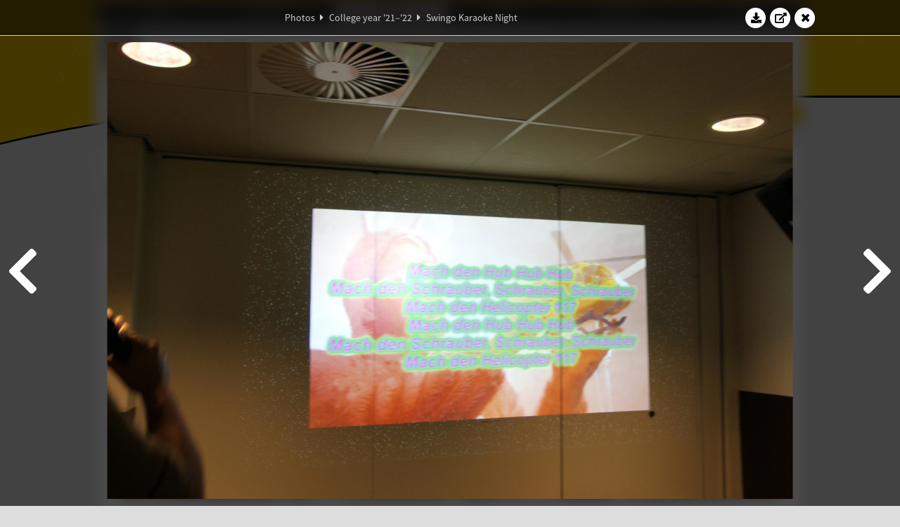

--- FILE ---
content_type: text/html; charset=UTF-8
request_url: https://www.abacus.utwente.nl/album/1191-swingo-karaoke-night/192024.html
body_size: 18065
content:
<!DOCTYPE html>
<html lang="en">
<head>
    <title>Swingo Karaoke Night&mdash;W.S.G. Abacus</title>
    <meta charset="UTF-8">

    <meta name="application-name" content="W.S.G. Abacus">
    <meta name="msapplication-config" content="/browserconfig.xml">
    <meta name="msapplication-TileColor" content="#e6b800">
    <meta name="msapplication-TileImage" content="/build/images/logo144x144.cc22562d.png">
    <meta name="msapplication-navbutton-color" content="#e6b800">
    <meta name="theme-color" content="#E6B800">

    <meta name="apple-mobile-web-app-capable" content="yes">
    <meta name="apple-mobile-web-app-status-bar-style" content="black-translucent">

	    
                <link rel="prev" href="/album/1191-swingo-karaoke-night/192023.html" />        <link rel="prev" href="/album/1191-swingo-karaoke-night/192023.html" />    
    <link rel="apple-touch-icon" type="image/png" sizes="57x57" href="/build/images/apple-touch-icon-57x57.936bd1b5.png">
    <link rel="apple-touch-icon" type="image/png" sizes="60x60" href="/build/images/apple-touch-icon-60x60.547b6d1a.png">
    <link rel="apple-touch-icon" type="image/png" sizes="72x72" href="/build/images/apple-touch-icon-72x72.b627ac15.png">
    <link rel="apple-touch-icon" type="image/png" sizes="76x76" href="/build/images/apple-touch-icon-76x76.05ff57c1.png">
    <link rel="apple-touch-icon" type="image/png" sizes="114x114" href="/build/images/apple-touch-icon-114x114.11c8fd93.png">
    <link rel="apple-touch-icon" type="image/png" sizes="120x120" href="/build/images/apple-touch-icon-120x120.c9fdb4b0.png">
    <link rel="apple-touch-icon" type="image/png" sizes="144x144" href="/build/images/apple-touch-icon-144x144.0d9cb8fc.png">
    <link rel="apple-touch-icon" type="image/png" sizes="152x152" href="/build/images/apple-touch-icon-152x152.09d9833f.png">
    <link rel="apple-touch-icon" type="image/png" sizes="180x180" href="/build/images/apple-touch-icon-180x180.b1182a87.png">

    <link rel="icon" type="image/png" sizes="24x24" href="/build/images/logo24x24.0ca544da.png">
    <link rel="icon" type="image/png" sizes="32x32" href="/build/images/logo32x32.8f1b649b.png">
    <link rel="icon" type="image/png" sizes="48x48" href="/build/images/logo48x48.d36cf3e1.png">
    <link rel="icon" type="image/png" sizes="64x64" href="/build/images/logo64x64.958d5817.png">
    <link rel="icon" type="image/png" sizes="96x96" href="/build/images/logo96x96.56f03ebe.png">
    <link rel="icon" type="image/png" sizes="128x128" href="/build/images/logo128x128.b0867273.png">
    <link rel="icon" type="image/png" sizes="160x160" href="/build/images/logo160x160.b0d4da02.png">
    <link rel="icon" type="image/png" sizes="192x192" href="/build/images/logo192x192.f36d0dd4.png">
    <link rel="icon" type="image/png" sizes="194x194" href="/build/images/logo192x192.f36d0dd4.png">
    <link rel="icon" type="image/png" sizes="228x228" href="/build/images/logo228x228.72789462.png">
    <link rel="icon" type="image/png" sizes="16x16" href="/build/images/logo16x16.a597e110.png">
    <meta name="description" content="Website of Wiskundig studiegenootschap Abacus, study association of Applied Mathematics at the University of Twente."/>
    <meta name="keywords" content="abacus, wiskundig studiegenootschap, technische wiskunde, applied mathematics, ewi, universiteit twente, university of twente, wsg, boeken"/>
    <meta name="reply-to" content="board@abacus.utwente.nl">
    <meta name="web_author" content="W.S.G. Abacus">
    <meta name="viewport" content="width=device-width">
    <script type="application/ld+json">
    {
        "contactPoint": [{
            "@type": "ContactPoint",
            "telephone": "+31-53-489-3435",
            "contactType": ["office", "customer service"],
            "availableLanguage": ["English"]
        }]
    }
    </script>
    <script src="/build/79.a3110feb.js"></script><script src="/build/js/intro.e3765381.js"></script>
    
    
    <link href="/include/default_yellow.css" type="text/css" rel="stylesheet">    <link rel="stylesheet" href="/build/font-awesome.min.ae0de415.css">
    <link rel="stylesheet" href="/build/css/intro.c7c59451.css">
        
    <link rel="stylesheet" type="text/css" href="/include/album.css">
    <link rel="stylesheet" type="text/css" href="/include/album_photo_yellow.css?theme=yellow">
        
        
    
        <script type="text/javascript">
        var album_info = [{"num":0,"id":191694,"previous":null,"next":1,"url":"\/album\/1191-swingo-karaoke-night\/191694.html","albumlink":"\/album\/1191-swingo-karaoke-night#photo191694","rawalbumlink":"\/album\/1191-swingo-karaoke-night","toggle_visibility_url":"\/album\/191694\/toggle_public.html","download_photo":"\/album\/1191-swingo-karaoke-night\/download\/191694.jpg","photoAnchor":"#photo191694","photo":"\/album\/1191-swingo-karaoke-night\/191694.jpg","srcset":"\/album\/1191-swingo-karaoke-night\/191694.jpg 1x, \/album\/1191-swingo-karaoke-night\/191694_2x.jpg 2x","photo_largest":"\/album\/1191-swingo-karaoke-night\/191694_largest.jpg","width":1245,"height":830,"public":true,"isVideo":false},{"num":1,"id":191696,"previous":0,"next":2,"url":"\/album\/1191-swingo-karaoke-night\/191696.html","albumlink":"\/album\/1191-swingo-karaoke-night#photo191696","rawalbumlink":"\/album\/1191-swingo-karaoke-night","toggle_visibility_url":"\/album\/191696\/toggle_public.html","download_photo":"\/album\/1191-swingo-karaoke-night\/download\/191696.jpg","photoAnchor":"#photo191696","photo":"\/album\/1191-swingo-karaoke-night\/191696.jpg","srcset":"\/album\/1191-swingo-karaoke-night\/191696.jpg 1x, \/album\/1191-swingo-karaoke-night\/191696_2x.jpg 2x","photo_largest":"\/album\/1191-swingo-karaoke-night\/191696_largest.jpg","width":1245,"height":830,"public":true,"isVideo":false},{"num":2,"id":191700,"previous":1,"next":3,"url":"\/album\/1191-swingo-karaoke-night\/191700.html","albumlink":"\/album\/1191-swingo-karaoke-night#photo191700","rawalbumlink":"\/album\/1191-swingo-karaoke-night","toggle_visibility_url":"\/album\/191700\/toggle_public.html","download_photo":"\/album\/1191-swingo-karaoke-night\/download\/191700.jpg","photoAnchor":"#photo191700","photo":"\/album\/1191-swingo-karaoke-night\/191700.jpg","srcset":"\/album\/1191-swingo-karaoke-night\/191700.jpg 1x, \/album\/1191-swingo-karaoke-night\/191700_2x.jpg 2x","photo_largest":"\/album\/1191-swingo-karaoke-night\/191700_largest.jpg","width":1245,"height":830,"public":true,"isVideo":false},{"num":3,"id":191702,"previous":2,"next":4,"url":"\/album\/1191-swingo-karaoke-night\/191702.html","albumlink":"\/album\/1191-swingo-karaoke-night#photo191702","rawalbumlink":"\/album\/1191-swingo-karaoke-night","toggle_visibility_url":"\/album\/191702\/toggle_public.html","download_photo":"\/album\/1191-swingo-karaoke-night\/download\/191702.jpg","photoAnchor":"#photo191702","photo":"\/album\/1191-swingo-karaoke-night\/191702.jpg","srcset":"\/album\/1191-swingo-karaoke-night\/191702.jpg 1x, \/album\/1191-swingo-karaoke-night\/191702_2x.jpg 2x","photo_largest":"\/album\/1191-swingo-karaoke-night\/191702_largest.jpg","width":1245,"height":830,"public":true,"isVideo":false},{"num":4,"id":191703,"previous":3,"next":5,"url":"\/album\/1191-swingo-karaoke-night\/191703.html","albumlink":"\/album\/1191-swingo-karaoke-night#photo191703","rawalbumlink":"\/album\/1191-swingo-karaoke-night","toggle_visibility_url":"\/album\/191703\/toggle_public.html","download_photo":"\/album\/1191-swingo-karaoke-night\/download\/191703.jpg","photoAnchor":"#photo191703","photo":"\/album\/1191-swingo-karaoke-night\/191703.jpg","srcset":"\/album\/1191-swingo-karaoke-night\/191703.jpg 1x, \/album\/1191-swingo-karaoke-night\/191703_2x.jpg 2x","photo_largest":"\/album\/1191-swingo-karaoke-night\/191703_largest.jpg","width":1245,"height":830,"public":true,"isVideo":false},{"num":5,"id":191705,"previous":4,"next":6,"url":"\/album\/1191-swingo-karaoke-night\/191705.html","albumlink":"\/album\/1191-swingo-karaoke-night#photo191705","rawalbumlink":"\/album\/1191-swingo-karaoke-night","toggle_visibility_url":"\/album\/191705\/toggle_public.html","download_photo":"\/album\/1191-swingo-karaoke-night\/download\/191705.jpg","photoAnchor":"#photo191705","photo":"\/album\/1191-swingo-karaoke-night\/191705.jpg","srcset":"\/album\/1191-swingo-karaoke-night\/191705.jpg 1x, \/album\/1191-swingo-karaoke-night\/191705_2x.jpg 2x","photo_largest":"\/album\/1191-swingo-karaoke-night\/191705_largest.jpg","width":1245,"height":830,"public":true,"isVideo":false},{"num":6,"id":191706,"previous":5,"next":7,"url":"\/album\/1191-swingo-karaoke-night\/191706.html","albumlink":"\/album\/1191-swingo-karaoke-night#photo191706","rawalbumlink":"\/album\/1191-swingo-karaoke-night","toggle_visibility_url":"\/album\/191706\/toggle_public.html","download_photo":"\/album\/1191-swingo-karaoke-night\/download\/191706.jpg","photoAnchor":"#photo191706","photo":"\/album\/1191-swingo-karaoke-night\/191706.jpg","srcset":"\/album\/1191-swingo-karaoke-night\/191706.jpg 1x, \/album\/1191-swingo-karaoke-night\/191706_2x.jpg 2x","photo_largest":"\/album\/1191-swingo-karaoke-night\/191706_largest.jpg","width":1245,"height":830,"public":true,"isVideo":false},{"num":7,"id":191707,"previous":6,"next":8,"url":"\/album\/1191-swingo-karaoke-night\/191707.html","albumlink":"\/album\/1191-swingo-karaoke-night#photo191707","rawalbumlink":"\/album\/1191-swingo-karaoke-night","toggle_visibility_url":"\/album\/191707\/toggle_public.html","download_photo":"\/album\/1191-swingo-karaoke-night\/download\/191707.jpg","photoAnchor":"#photo191707","photo":"\/album\/1191-swingo-karaoke-night\/191707.jpg","srcset":"\/album\/1191-swingo-karaoke-night\/191707.jpg 1x, \/album\/1191-swingo-karaoke-night\/191707_2x.jpg 2x","photo_largest":"\/album\/1191-swingo-karaoke-night\/191707_largest.jpg","width":1245,"height":830,"public":true,"isVideo":false},{"num":8,"id":191708,"previous":7,"next":9,"url":"\/album\/1191-swingo-karaoke-night\/191708.html","albumlink":"\/album\/1191-swingo-karaoke-night#photo191708","rawalbumlink":"\/album\/1191-swingo-karaoke-night","toggle_visibility_url":"\/album\/191708\/toggle_public.html","download_photo":"\/album\/1191-swingo-karaoke-night\/download\/191708.jpg","photoAnchor":"#photo191708","photo":"\/album\/1191-swingo-karaoke-night\/191708.jpg","srcset":"\/album\/1191-swingo-karaoke-night\/191708.jpg 1x, \/album\/1191-swingo-karaoke-night\/191708_2x.jpg 2x","photo_largest":"\/album\/1191-swingo-karaoke-night\/191708_largest.jpg","width":1245,"height":830,"public":true,"isVideo":false},{"num":9,"id":191709,"previous":8,"next":10,"url":"\/album\/1191-swingo-karaoke-night\/191709.html","albumlink":"\/album\/1191-swingo-karaoke-night#photo191709","rawalbumlink":"\/album\/1191-swingo-karaoke-night","toggle_visibility_url":"\/album\/191709\/toggle_public.html","download_photo":"\/album\/1191-swingo-karaoke-night\/download\/191709.jpg","photoAnchor":"#photo191709","photo":"\/album\/1191-swingo-karaoke-night\/191709.jpg","srcset":"\/album\/1191-swingo-karaoke-night\/191709.jpg 1x, \/album\/1191-swingo-karaoke-night\/191709_2x.jpg 2x","photo_largest":"\/album\/1191-swingo-karaoke-night\/191709_largest.jpg","width":1245,"height":830,"public":true,"isVideo":false},{"num":10,"id":191710,"previous":9,"next":11,"url":"\/album\/1191-swingo-karaoke-night\/191710.html","albumlink":"\/album\/1191-swingo-karaoke-night#photo191710","rawalbumlink":"\/album\/1191-swingo-karaoke-night","toggle_visibility_url":"\/album\/191710\/toggle_public.html","download_photo":"\/album\/1191-swingo-karaoke-night\/download\/191710.jpg","photoAnchor":"#photo191710","photo":"\/album\/1191-swingo-karaoke-night\/191710.jpg","srcset":"\/album\/1191-swingo-karaoke-night\/191710.jpg 1x, \/album\/1191-swingo-karaoke-night\/191710_2x.jpg 2x","photo_largest":"\/album\/1191-swingo-karaoke-night\/191710_largest.jpg","width":1245,"height":830,"public":true,"isVideo":false},{"num":11,"id":191711,"previous":10,"next":12,"url":"\/album\/1191-swingo-karaoke-night\/191711.html","albumlink":"\/album\/1191-swingo-karaoke-night#photo191711","rawalbumlink":"\/album\/1191-swingo-karaoke-night","toggle_visibility_url":"\/album\/191711\/toggle_public.html","download_photo":"\/album\/1191-swingo-karaoke-night\/download\/191711.jpg","photoAnchor":"#photo191711","photo":"\/album\/1191-swingo-karaoke-night\/191711.jpg","srcset":"\/album\/1191-swingo-karaoke-night\/191711.jpg 1x, \/album\/1191-swingo-karaoke-night\/191711_2x.jpg 2x","photo_largest":"\/album\/1191-swingo-karaoke-night\/191711_largest.jpg","width":1245,"height":830,"public":true,"isVideo":false},{"num":12,"id":191713,"previous":11,"next":13,"url":"\/album\/1191-swingo-karaoke-night\/191713.html","albumlink":"\/album\/1191-swingo-karaoke-night#photo191713","rawalbumlink":"\/album\/1191-swingo-karaoke-night","toggle_visibility_url":"\/album\/191713\/toggle_public.html","download_photo":"\/album\/1191-swingo-karaoke-night\/download\/191713.jpg","photoAnchor":"#photo191713","photo":"\/album\/1191-swingo-karaoke-night\/191713.jpg","srcset":"\/album\/1191-swingo-karaoke-night\/191713.jpg 1x, \/album\/1191-swingo-karaoke-night\/191713_2x.jpg 2x","photo_largest":"\/album\/1191-swingo-karaoke-night\/191713_largest.jpg","width":1245,"height":830,"public":true,"isVideo":false},{"num":13,"id":191714,"previous":12,"next":14,"url":"\/album\/1191-swingo-karaoke-night\/191714.html","albumlink":"\/album\/1191-swingo-karaoke-night#photo191714","rawalbumlink":"\/album\/1191-swingo-karaoke-night","toggle_visibility_url":"\/album\/191714\/toggle_public.html","download_photo":"\/album\/1191-swingo-karaoke-night\/download\/191714.jpg","photoAnchor":"#photo191714","photo":"\/album\/1191-swingo-karaoke-night\/191714.jpg","srcset":"\/album\/1191-swingo-karaoke-night\/191714.jpg 1x, \/album\/1191-swingo-karaoke-night\/191714_2x.jpg 2x","photo_largest":"\/album\/1191-swingo-karaoke-night\/191714_largest.jpg","width":1245,"height":830,"public":true,"isVideo":false},{"num":14,"id":191716,"previous":13,"next":15,"url":"\/album\/1191-swingo-karaoke-night\/191716.html","albumlink":"\/album\/1191-swingo-karaoke-night#photo191716","rawalbumlink":"\/album\/1191-swingo-karaoke-night","toggle_visibility_url":"\/album\/191716\/toggle_public.html","download_photo":"\/album\/1191-swingo-karaoke-night\/download\/191716.jpg","photoAnchor":"#photo191716","photo":"\/album\/1191-swingo-karaoke-night\/191716.jpg","srcset":"\/album\/1191-swingo-karaoke-night\/191716.jpg 1x, \/album\/1191-swingo-karaoke-night\/191716_2x.jpg 2x","photo_largest":"\/album\/1191-swingo-karaoke-night\/191716_largest.jpg","width":1245,"height":830,"public":true,"isVideo":false},{"num":15,"id":191719,"previous":14,"next":16,"url":"\/album\/1191-swingo-karaoke-night\/191719.html","albumlink":"\/album\/1191-swingo-karaoke-night#photo191719","rawalbumlink":"\/album\/1191-swingo-karaoke-night","toggle_visibility_url":"\/album\/191719\/toggle_public.html","download_photo":"\/album\/1191-swingo-karaoke-night\/download\/191719.jpg","photoAnchor":"#photo191719","photo":"\/album\/1191-swingo-karaoke-night\/191719.jpg","srcset":"\/album\/1191-swingo-karaoke-night\/191719.jpg 1x, \/album\/1191-swingo-karaoke-night\/191719_2x.jpg 2x","photo_largest":"\/album\/1191-swingo-karaoke-night\/191719_largest.jpg","width":1245,"height":830,"public":true,"isVideo":false},{"num":16,"id":191720,"previous":15,"next":17,"url":"\/album\/1191-swingo-karaoke-night\/191720.html","albumlink":"\/album\/1191-swingo-karaoke-night#photo191720","rawalbumlink":"\/album\/1191-swingo-karaoke-night","toggle_visibility_url":"\/album\/191720\/toggle_public.html","download_photo":"\/album\/1191-swingo-karaoke-night\/download\/191720.jpg","photoAnchor":"#photo191720","photo":"\/album\/1191-swingo-karaoke-night\/191720.jpg","srcset":"\/album\/1191-swingo-karaoke-night\/191720.jpg 1x, \/album\/1191-swingo-karaoke-night\/191720_2x.jpg 2x","photo_largest":"\/album\/1191-swingo-karaoke-night\/191720_largest.jpg","width":1245,"height":830,"public":true,"isVideo":false},{"num":17,"id":191721,"previous":16,"next":18,"url":"\/album\/1191-swingo-karaoke-night\/191721.html","albumlink":"\/album\/1191-swingo-karaoke-night#photo191721","rawalbumlink":"\/album\/1191-swingo-karaoke-night","toggle_visibility_url":"\/album\/191721\/toggle_public.html","download_photo":"\/album\/1191-swingo-karaoke-night\/download\/191721.jpg","photoAnchor":"#photo191721","photo":"\/album\/1191-swingo-karaoke-night\/191721.jpg","srcset":"\/album\/1191-swingo-karaoke-night\/191721.jpg 1x, \/album\/1191-swingo-karaoke-night\/191721_2x.jpg 2x","photo_largest":"\/album\/1191-swingo-karaoke-night\/191721_largest.jpg","width":1245,"height":830,"public":true,"isVideo":false},{"num":18,"id":191729,"previous":17,"next":19,"url":"\/album\/1191-swingo-karaoke-night\/191729.html","albumlink":"\/album\/1191-swingo-karaoke-night#photo191729","rawalbumlink":"\/album\/1191-swingo-karaoke-night","toggle_visibility_url":"\/album\/191729\/toggle_public.html","download_photo":"\/album\/1191-swingo-karaoke-night\/download\/191729.jpg","photoAnchor":"#photo191729","photo":"\/album\/1191-swingo-karaoke-night\/191729.jpg","srcset":"\/album\/1191-swingo-karaoke-night\/191729.jpg 1x, \/album\/1191-swingo-karaoke-night\/191729_2x.jpg 2x","photo_largest":"\/album\/1191-swingo-karaoke-night\/191729_largest.jpg","width":1245,"height":830,"public":true,"isVideo":false},{"num":19,"id":191733,"previous":18,"next":20,"url":"\/album\/1191-swingo-karaoke-night\/191733.html","albumlink":"\/album\/1191-swingo-karaoke-night#photo191733","rawalbumlink":"\/album\/1191-swingo-karaoke-night","toggle_visibility_url":"\/album\/191733\/toggle_public.html","download_photo":"\/album\/1191-swingo-karaoke-night\/download\/191733.jpg","photoAnchor":"#photo191733","photo":"\/album\/1191-swingo-karaoke-night\/191733.jpg","srcset":"\/album\/1191-swingo-karaoke-night\/191733.jpg 1x, \/album\/1191-swingo-karaoke-night\/191733_2x.jpg 2x","photo_largest":"\/album\/1191-swingo-karaoke-night\/191733_largest.jpg","width":1245,"height":830,"public":true,"isVideo":false},{"num":20,"id":191734,"previous":19,"next":21,"url":"\/album\/1191-swingo-karaoke-night\/191734.html","albumlink":"\/album\/1191-swingo-karaoke-night#photo191734","rawalbumlink":"\/album\/1191-swingo-karaoke-night","toggle_visibility_url":"\/album\/191734\/toggle_public.html","download_photo":"\/album\/1191-swingo-karaoke-night\/download\/191734.jpg","photoAnchor":"#photo191734","photo":"\/album\/1191-swingo-karaoke-night\/191734.jpg","srcset":"\/album\/1191-swingo-karaoke-night\/191734.jpg 1x, \/album\/1191-swingo-karaoke-night\/191734_2x.jpg 2x","photo_largest":"\/album\/1191-swingo-karaoke-night\/191734_largest.jpg","width":554,"height":830,"public":true,"isVideo":false},{"num":21,"id":191735,"previous":20,"next":22,"url":"\/album\/1191-swingo-karaoke-night\/191735.html","albumlink":"\/album\/1191-swingo-karaoke-night#photo191735","rawalbumlink":"\/album\/1191-swingo-karaoke-night","toggle_visibility_url":"\/album\/191735\/toggle_public.html","download_photo":"\/album\/1191-swingo-karaoke-night\/download\/191735.jpg","photoAnchor":"#photo191735","photo":"\/album\/1191-swingo-karaoke-night\/191735.jpg","srcset":"\/album\/1191-swingo-karaoke-night\/191735.jpg 1x, \/album\/1191-swingo-karaoke-night\/191735_2x.jpg 2x","photo_largest":"\/album\/1191-swingo-karaoke-night\/191735_largest.jpg","width":1245,"height":830,"public":true,"isVideo":false},{"num":22,"id":191738,"previous":21,"next":23,"url":"\/album\/1191-swingo-karaoke-night\/191738.html","albumlink":"\/album\/1191-swingo-karaoke-night#photo191738","rawalbumlink":"\/album\/1191-swingo-karaoke-night","toggle_visibility_url":"\/album\/191738\/toggle_public.html","download_photo":"\/album\/1191-swingo-karaoke-night\/download\/191738.jpg","photoAnchor":"#photo191738","photo":"\/album\/1191-swingo-karaoke-night\/191738.jpg","srcset":"\/album\/1191-swingo-karaoke-night\/191738.jpg 1x, \/album\/1191-swingo-karaoke-night\/191738_2x.jpg 2x","photo_largest":"\/album\/1191-swingo-karaoke-night\/191738_largest.jpg","width":1245,"height":830,"public":true,"isVideo":false},{"num":23,"id":191739,"previous":22,"next":24,"url":"\/album\/1191-swingo-karaoke-night\/191739.html","albumlink":"\/album\/1191-swingo-karaoke-night#photo191739","rawalbumlink":"\/album\/1191-swingo-karaoke-night","toggle_visibility_url":"\/album\/191739\/toggle_public.html","download_photo":"\/album\/1191-swingo-karaoke-night\/download\/191739.jpg","photoAnchor":"#photo191739","photo":"\/album\/1191-swingo-karaoke-night\/191739.jpg","srcset":"\/album\/1191-swingo-karaoke-night\/191739.jpg 1x, \/album\/1191-swingo-karaoke-night\/191739_2x.jpg 2x","photo_largest":"\/album\/1191-swingo-karaoke-night\/191739_largest.jpg","width":1245,"height":830,"public":true,"isVideo":false},{"num":24,"id":191740,"previous":23,"next":25,"url":"\/album\/1191-swingo-karaoke-night\/191740.html","albumlink":"\/album\/1191-swingo-karaoke-night#photo191740","rawalbumlink":"\/album\/1191-swingo-karaoke-night","toggle_visibility_url":"\/album\/191740\/toggle_public.html","download_photo":"\/album\/1191-swingo-karaoke-night\/download\/191740.jpg","photoAnchor":"#photo191740","photo":"\/album\/1191-swingo-karaoke-night\/191740.jpg","srcset":"\/album\/1191-swingo-karaoke-night\/191740.jpg 1x, \/album\/1191-swingo-karaoke-night\/191740_2x.jpg 2x","photo_largest":"\/album\/1191-swingo-karaoke-night\/191740_largest.jpg","width":1245,"height":830,"public":true,"isVideo":false},{"num":25,"id":191747,"previous":24,"next":26,"url":"\/album\/1191-swingo-karaoke-night\/191747.html","albumlink":"\/album\/1191-swingo-karaoke-night#photo191747","rawalbumlink":"\/album\/1191-swingo-karaoke-night","toggle_visibility_url":"\/album\/191747\/toggle_public.html","download_photo":"\/album\/1191-swingo-karaoke-night\/download\/191747.jpg","photoAnchor":"#photo191747","photo":"\/album\/1191-swingo-karaoke-night\/191747.jpg","srcset":"\/album\/1191-swingo-karaoke-night\/191747.jpg 1x, \/album\/1191-swingo-karaoke-night\/191747_2x.jpg 2x","photo_largest":"\/album\/1191-swingo-karaoke-night\/191747_largest.jpg","width":1245,"height":830,"public":true,"isVideo":false},{"num":26,"id":191750,"previous":25,"next":27,"url":"\/album\/1191-swingo-karaoke-night\/191750.html","albumlink":"\/album\/1191-swingo-karaoke-night#photo191750","rawalbumlink":"\/album\/1191-swingo-karaoke-night","toggle_visibility_url":"\/album\/191750\/toggle_public.html","download_photo":"\/album\/1191-swingo-karaoke-night\/download\/191750.jpg","photoAnchor":"#photo191750","photo":"\/album\/1191-swingo-karaoke-night\/191750.jpg","srcset":"\/album\/1191-swingo-karaoke-night\/191750.jpg 1x, \/album\/1191-swingo-karaoke-night\/191750_2x.jpg 2x","photo_largest":"\/album\/1191-swingo-karaoke-night\/191750_largest.jpg","width":1245,"height":830,"public":true,"isVideo":false},{"num":27,"id":191751,"previous":26,"next":28,"url":"\/album\/1191-swingo-karaoke-night\/191751.html","albumlink":"\/album\/1191-swingo-karaoke-night#photo191751","rawalbumlink":"\/album\/1191-swingo-karaoke-night","toggle_visibility_url":"\/album\/191751\/toggle_public.html","download_photo":"\/album\/1191-swingo-karaoke-night\/download\/191751.jpg","photoAnchor":"#photo191751","photo":"\/album\/1191-swingo-karaoke-night\/191751.jpg","srcset":"\/album\/1191-swingo-karaoke-night\/191751.jpg 1x, \/album\/1191-swingo-karaoke-night\/191751_2x.jpg 2x","photo_largest":"\/album\/1191-swingo-karaoke-night\/191751_largest.jpg","width":1245,"height":830,"public":true,"isVideo":false},{"num":28,"id":191753,"previous":27,"next":29,"url":"\/album\/1191-swingo-karaoke-night\/191753.html","albumlink":"\/album\/1191-swingo-karaoke-night#photo191753","rawalbumlink":"\/album\/1191-swingo-karaoke-night","toggle_visibility_url":"\/album\/191753\/toggle_public.html","download_photo":"\/album\/1191-swingo-karaoke-night\/download\/191753.jpg","photoAnchor":"#photo191753","photo":"\/album\/1191-swingo-karaoke-night\/191753.jpg","srcset":"\/album\/1191-swingo-karaoke-night\/191753.jpg 1x, \/album\/1191-swingo-karaoke-night\/191753_2x.jpg 2x","photo_largest":"\/album\/1191-swingo-karaoke-night\/191753_largest.jpg","width":1245,"height":830,"public":true,"isVideo":false},{"num":29,"id":191756,"previous":28,"next":30,"url":"\/album\/1191-swingo-karaoke-night\/191756.html","albumlink":"\/album\/1191-swingo-karaoke-night#photo191756","rawalbumlink":"\/album\/1191-swingo-karaoke-night","toggle_visibility_url":"\/album\/191756\/toggle_public.html","download_photo":"\/album\/1191-swingo-karaoke-night\/download\/191756.jpg","photoAnchor":"#photo191756","photo":"\/album\/1191-swingo-karaoke-night\/191756.jpg","srcset":"\/album\/1191-swingo-karaoke-night\/191756.jpg 1x, \/album\/1191-swingo-karaoke-night\/191756_2x.jpg 2x","photo_largest":"\/album\/1191-swingo-karaoke-night\/191756_largest.jpg","width":1245,"height":830,"public":true,"isVideo":false},{"num":30,"id":191758,"previous":29,"next":31,"url":"\/album\/1191-swingo-karaoke-night\/191758.html","albumlink":"\/album\/1191-swingo-karaoke-night#photo191758","rawalbumlink":"\/album\/1191-swingo-karaoke-night","toggle_visibility_url":"\/album\/191758\/toggle_public.html","download_photo":"\/album\/1191-swingo-karaoke-night\/download\/191758.jpg","photoAnchor":"#photo191758","photo":"\/album\/1191-swingo-karaoke-night\/191758.jpg","srcset":"\/album\/1191-swingo-karaoke-night\/191758.jpg 1x, \/album\/1191-swingo-karaoke-night\/191758_2x.jpg 2x","photo_largest":"\/album\/1191-swingo-karaoke-night\/191758_largest.jpg","width":1245,"height":830,"public":true,"isVideo":false},{"num":31,"id":191759,"previous":30,"next":32,"url":"\/album\/1191-swingo-karaoke-night\/191759.html","albumlink":"\/album\/1191-swingo-karaoke-night#photo191759","rawalbumlink":"\/album\/1191-swingo-karaoke-night","toggle_visibility_url":"\/album\/191759\/toggle_public.html","download_photo":"\/album\/1191-swingo-karaoke-night\/download\/191759.jpg","photoAnchor":"#photo191759","photo":"\/album\/1191-swingo-karaoke-night\/191759.jpg","srcset":"\/album\/1191-swingo-karaoke-night\/191759.jpg 1x, \/album\/1191-swingo-karaoke-night\/191759_2x.jpg 2x","photo_largest":"\/album\/1191-swingo-karaoke-night\/191759_largest.jpg","width":1245,"height":830,"public":true,"isVideo":false},{"num":32,"id":191761,"previous":31,"next":33,"url":"\/album\/1191-swingo-karaoke-night\/191761.html","albumlink":"\/album\/1191-swingo-karaoke-night#photo191761","rawalbumlink":"\/album\/1191-swingo-karaoke-night","toggle_visibility_url":"\/album\/191761\/toggle_public.html","download_photo":"\/album\/1191-swingo-karaoke-night\/download\/191761.jpg","photoAnchor":"#photo191761","photo":"\/album\/1191-swingo-karaoke-night\/191761.jpg","srcset":"\/album\/1191-swingo-karaoke-night\/191761.jpg 1x, \/album\/1191-swingo-karaoke-night\/191761_2x.jpg 2x","photo_largest":"\/album\/1191-swingo-karaoke-night\/191761_largest.jpg","width":1245,"height":830,"public":true,"isVideo":false},{"num":33,"id":191764,"previous":32,"next":34,"url":"\/album\/1191-swingo-karaoke-night\/191764.html","albumlink":"\/album\/1191-swingo-karaoke-night#photo191764","rawalbumlink":"\/album\/1191-swingo-karaoke-night","toggle_visibility_url":"\/album\/191764\/toggle_public.html","download_photo":"\/album\/1191-swingo-karaoke-night\/download\/191764.jpg","photoAnchor":"#photo191764","photo":"\/album\/1191-swingo-karaoke-night\/191764.jpg","srcset":"\/album\/1191-swingo-karaoke-night\/191764.jpg 1x, \/album\/1191-swingo-karaoke-night\/191764_2x.jpg 2x","photo_largest":"\/album\/1191-swingo-karaoke-night\/191764_largest.jpg","width":1245,"height":830,"public":true,"isVideo":false},{"num":34,"id":191765,"previous":33,"next":35,"url":"\/album\/1191-swingo-karaoke-night\/191765.html","albumlink":"\/album\/1191-swingo-karaoke-night#photo191765","rawalbumlink":"\/album\/1191-swingo-karaoke-night","toggle_visibility_url":"\/album\/191765\/toggle_public.html","download_photo":"\/album\/1191-swingo-karaoke-night\/download\/191765.jpg","photoAnchor":"#photo191765","photo":"\/album\/1191-swingo-karaoke-night\/191765.jpg","srcset":"\/album\/1191-swingo-karaoke-night\/191765.jpg 1x, \/album\/1191-swingo-karaoke-night\/191765_2x.jpg 2x","photo_largest":"\/album\/1191-swingo-karaoke-night\/191765_largest.jpg","width":554,"height":830,"public":true,"isVideo":false},{"num":35,"id":191766,"previous":34,"next":36,"url":"\/album\/1191-swingo-karaoke-night\/191766.html","albumlink":"\/album\/1191-swingo-karaoke-night#photo191766","rawalbumlink":"\/album\/1191-swingo-karaoke-night","toggle_visibility_url":"\/album\/191766\/toggle_public.html","download_photo":"\/album\/1191-swingo-karaoke-night\/download\/191766.jpg","photoAnchor":"#photo191766","photo":"\/album\/1191-swingo-karaoke-night\/191766.jpg","srcset":"\/album\/1191-swingo-karaoke-night\/191766.jpg 1x, \/album\/1191-swingo-karaoke-night\/191766_2x.jpg 2x","photo_largest":"\/album\/1191-swingo-karaoke-night\/191766_largest.jpg","width":1245,"height":830,"public":true,"isVideo":false},{"num":36,"id":191768,"previous":35,"next":37,"url":"\/album\/1191-swingo-karaoke-night\/191768.html","albumlink":"\/album\/1191-swingo-karaoke-night#photo191768","rawalbumlink":"\/album\/1191-swingo-karaoke-night","toggle_visibility_url":"\/album\/191768\/toggle_public.html","download_photo":"\/album\/1191-swingo-karaoke-night\/download\/191768.jpg","photoAnchor":"#photo191768","photo":"\/album\/1191-swingo-karaoke-night\/191768.jpg","srcset":"\/album\/1191-swingo-karaoke-night\/191768.jpg 1x, \/album\/1191-swingo-karaoke-night\/191768_2x.jpg 2x","photo_largest":"\/album\/1191-swingo-karaoke-night\/191768_largest.jpg","width":1245,"height":830,"public":true,"isVideo":false},{"num":37,"id":191776,"previous":36,"next":38,"url":"\/album\/1191-swingo-karaoke-night\/191776.html","albumlink":"\/album\/1191-swingo-karaoke-night#photo191776","rawalbumlink":"\/album\/1191-swingo-karaoke-night","toggle_visibility_url":"\/album\/191776\/toggle_public.html","download_photo":"\/album\/1191-swingo-karaoke-night\/download\/191776.jpg","photoAnchor":"#photo191776","photo":"\/album\/1191-swingo-karaoke-night\/191776.jpg","srcset":"\/album\/1191-swingo-karaoke-night\/191776.jpg 1x, \/album\/1191-swingo-karaoke-night\/191776_2x.jpg 2x","photo_largest":"\/album\/1191-swingo-karaoke-night\/191776_largest.jpg","width":1245,"height":830,"public":true,"isVideo":false},{"num":38,"id":191778,"previous":37,"next":39,"url":"\/album\/1191-swingo-karaoke-night\/191778.html","albumlink":"\/album\/1191-swingo-karaoke-night#photo191778","rawalbumlink":"\/album\/1191-swingo-karaoke-night","toggle_visibility_url":"\/album\/191778\/toggle_public.html","download_photo":"\/album\/1191-swingo-karaoke-night\/download\/191778.jpg","photoAnchor":"#photo191778","photo":"\/album\/1191-swingo-karaoke-night\/191778.jpg","srcset":"\/album\/1191-swingo-karaoke-night\/191778.jpg 1x, \/album\/1191-swingo-karaoke-night\/191778_2x.jpg 2x","photo_largest":"\/album\/1191-swingo-karaoke-night\/191778_largest.jpg","width":1245,"height":830,"public":true,"isVideo":false},{"num":39,"id":191780,"previous":38,"next":40,"url":"\/album\/1191-swingo-karaoke-night\/191780.html","albumlink":"\/album\/1191-swingo-karaoke-night#photo191780","rawalbumlink":"\/album\/1191-swingo-karaoke-night","toggle_visibility_url":"\/album\/191780\/toggle_public.html","download_photo":"\/album\/1191-swingo-karaoke-night\/download\/191780.jpg","photoAnchor":"#photo191780","photo":"\/album\/1191-swingo-karaoke-night\/191780.jpg","srcset":"\/album\/1191-swingo-karaoke-night\/191780.jpg 1x, \/album\/1191-swingo-karaoke-night\/191780_2x.jpg 2x","photo_largest":"\/album\/1191-swingo-karaoke-night\/191780_largest.jpg","width":1245,"height":830,"public":true,"isVideo":false},{"num":40,"id":191783,"previous":39,"next":41,"url":"\/album\/1191-swingo-karaoke-night\/191783.html","albumlink":"\/album\/1191-swingo-karaoke-night#photo191783","rawalbumlink":"\/album\/1191-swingo-karaoke-night","toggle_visibility_url":"\/album\/191783\/toggle_public.html","download_photo":"\/album\/1191-swingo-karaoke-night\/download\/191783.jpg","photoAnchor":"#photo191783","photo":"\/album\/1191-swingo-karaoke-night\/191783.jpg","srcset":"\/album\/1191-swingo-karaoke-night\/191783.jpg 1x, \/album\/1191-swingo-karaoke-night\/191783_2x.jpg 2x","photo_largest":"\/album\/1191-swingo-karaoke-night\/191783_largest.jpg","width":1245,"height":830,"public":true,"isVideo":false},{"num":41,"id":191784,"previous":40,"next":42,"url":"\/album\/1191-swingo-karaoke-night\/191784.html","albumlink":"\/album\/1191-swingo-karaoke-night#photo191784","rawalbumlink":"\/album\/1191-swingo-karaoke-night","toggle_visibility_url":"\/album\/191784\/toggle_public.html","download_photo":"\/album\/1191-swingo-karaoke-night\/download\/191784.jpg","photoAnchor":"#photo191784","photo":"\/album\/1191-swingo-karaoke-night\/191784.jpg","srcset":"\/album\/1191-swingo-karaoke-night\/191784.jpg 1x, \/album\/1191-swingo-karaoke-night\/191784_2x.jpg 2x","photo_largest":"\/album\/1191-swingo-karaoke-night\/191784_largest.jpg","width":1245,"height":830,"public":true,"isVideo":false},{"num":42,"id":191785,"previous":41,"next":43,"url":"\/album\/1191-swingo-karaoke-night\/191785.html","albumlink":"\/album\/1191-swingo-karaoke-night#photo191785","rawalbumlink":"\/album\/1191-swingo-karaoke-night","toggle_visibility_url":"\/album\/191785\/toggle_public.html","download_photo":"\/album\/1191-swingo-karaoke-night\/download\/191785.jpg","photoAnchor":"#photo191785","photo":"\/album\/1191-swingo-karaoke-night\/191785.jpg","srcset":"\/album\/1191-swingo-karaoke-night\/191785.jpg 1x, \/album\/1191-swingo-karaoke-night\/191785_2x.jpg 2x","photo_largest":"\/album\/1191-swingo-karaoke-night\/191785_largest.jpg","width":1245,"height":830,"public":true,"isVideo":false},{"num":43,"id":191788,"previous":42,"next":44,"url":"\/album\/1191-swingo-karaoke-night\/191788.html","albumlink":"\/album\/1191-swingo-karaoke-night#photo191788","rawalbumlink":"\/album\/1191-swingo-karaoke-night","toggle_visibility_url":"\/album\/191788\/toggle_public.html","download_photo":"\/album\/1191-swingo-karaoke-night\/download\/191788.jpg","photoAnchor":"#photo191788","photo":"\/album\/1191-swingo-karaoke-night\/191788.jpg","srcset":"\/album\/1191-swingo-karaoke-night\/191788.jpg 1x, \/album\/1191-swingo-karaoke-night\/191788_2x.jpg 2x","photo_largest":"\/album\/1191-swingo-karaoke-night\/191788_largest.jpg","width":1245,"height":830,"public":true,"isVideo":false},{"num":44,"id":191796,"previous":43,"next":45,"url":"\/album\/1191-swingo-karaoke-night\/191796.html","albumlink":"\/album\/1191-swingo-karaoke-night#photo191796","rawalbumlink":"\/album\/1191-swingo-karaoke-night","toggle_visibility_url":"\/album\/191796\/toggle_public.html","download_photo":"\/album\/1191-swingo-karaoke-night\/download\/191796.jpg","photoAnchor":"#photo191796","photo":"\/album\/1191-swingo-karaoke-night\/191796.jpg","srcset":"\/album\/1191-swingo-karaoke-night\/191796.jpg 1x, \/album\/1191-swingo-karaoke-night\/191796_2x.jpg 2x","photo_largest":"\/album\/1191-swingo-karaoke-night\/191796_largest.jpg","width":554,"height":830,"public":true,"isVideo":false},{"num":45,"id":191799,"previous":44,"next":46,"url":"\/album\/1191-swingo-karaoke-night\/191799.html","albumlink":"\/album\/1191-swingo-karaoke-night#photo191799","rawalbumlink":"\/album\/1191-swingo-karaoke-night","toggle_visibility_url":"\/album\/191799\/toggle_public.html","download_photo":"\/album\/1191-swingo-karaoke-night\/download\/191799.jpg","photoAnchor":"#photo191799","photo":"\/album\/1191-swingo-karaoke-night\/191799.jpg","srcset":"\/album\/1191-swingo-karaoke-night\/191799.jpg 1x, \/album\/1191-swingo-karaoke-night\/191799_2x.jpg 2x","photo_largest":"\/album\/1191-swingo-karaoke-night\/191799_largest.jpg","width":1245,"height":830,"public":true,"isVideo":false},{"num":46,"id":191801,"previous":45,"next":47,"url":"\/album\/1191-swingo-karaoke-night\/191801.html","albumlink":"\/album\/1191-swingo-karaoke-night#photo191801","rawalbumlink":"\/album\/1191-swingo-karaoke-night","toggle_visibility_url":"\/album\/191801\/toggle_public.html","download_photo":"\/album\/1191-swingo-karaoke-night\/download\/191801.jpg","photoAnchor":"#photo191801","photo":"\/album\/1191-swingo-karaoke-night\/191801.jpg","srcset":"\/album\/1191-swingo-karaoke-night\/191801.jpg 1x, \/album\/1191-swingo-karaoke-night\/191801_2x.jpg 2x","photo_largest":"\/album\/1191-swingo-karaoke-night\/191801_largest.jpg","width":554,"height":830,"public":true,"isVideo":false},{"num":47,"id":191804,"previous":46,"next":48,"url":"\/album\/1191-swingo-karaoke-night\/191804.html","albumlink":"\/album\/1191-swingo-karaoke-night#photo191804","rawalbumlink":"\/album\/1191-swingo-karaoke-night","toggle_visibility_url":"\/album\/191804\/toggle_public.html","download_photo":"\/album\/1191-swingo-karaoke-night\/download\/191804.jpg","photoAnchor":"#photo191804","photo":"\/album\/1191-swingo-karaoke-night\/191804.jpg","srcset":"\/album\/1191-swingo-karaoke-night\/191804.jpg 1x, \/album\/1191-swingo-karaoke-night\/191804_2x.jpg 2x","photo_largest":"\/album\/1191-swingo-karaoke-night\/191804_largest.jpg","width":1245,"height":830,"public":true,"isVideo":false},{"num":48,"id":191805,"previous":47,"next":49,"url":"\/album\/1191-swingo-karaoke-night\/191805.html","albumlink":"\/album\/1191-swingo-karaoke-night#photo191805","rawalbumlink":"\/album\/1191-swingo-karaoke-night","toggle_visibility_url":"\/album\/191805\/toggle_public.html","download_photo":"\/album\/1191-swingo-karaoke-night\/download\/191805.jpg","photoAnchor":"#photo191805","photo":"\/album\/1191-swingo-karaoke-night\/191805.jpg","srcset":"\/album\/1191-swingo-karaoke-night\/191805.jpg 1x, \/album\/1191-swingo-karaoke-night\/191805_2x.jpg 2x","photo_largest":"\/album\/1191-swingo-karaoke-night\/191805_largest.jpg","width":554,"height":830,"public":true,"isVideo":false},{"num":49,"id":191806,"previous":48,"next":50,"url":"\/album\/1191-swingo-karaoke-night\/191806.html","albumlink":"\/album\/1191-swingo-karaoke-night#photo191806","rawalbumlink":"\/album\/1191-swingo-karaoke-night","toggle_visibility_url":"\/album\/191806\/toggle_public.html","download_photo":"\/album\/1191-swingo-karaoke-night\/download\/191806.jpg","photoAnchor":"#photo191806","photo":"\/album\/1191-swingo-karaoke-night\/191806.jpg","srcset":"\/album\/1191-swingo-karaoke-night\/191806.jpg 1x, \/album\/1191-swingo-karaoke-night\/191806_2x.jpg 2x","photo_largest":"\/album\/1191-swingo-karaoke-night\/191806_largest.jpg","width":1245,"height":830,"public":true,"isVideo":false},{"num":50,"id":191808,"previous":49,"next":51,"url":"\/album\/1191-swingo-karaoke-night\/191808.html","albumlink":"\/album\/1191-swingo-karaoke-night#photo191808","rawalbumlink":"\/album\/1191-swingo-karaoke-night","toggle_visibility_url":"\/album\/191808\/toggle_public.html","download_photo":"\/album\/1191-swingo-karaoke-night\/download\/191808.jpg","photoAnchor":"#photo191808","photo":"\/album\/1191-swingo-karaoke-night\/191808.jpg","srcset":"\/album\/1191-swingo-karaoke-night\/191808.jpg 1x, \/album\/1191-swingo-karaoke-night\/191808_2x.jpg 2x","photo_largest":"\/album\/1191-swingo-karaoke-night\/191808_largest.jpg","width":554,"height":830,"public":true,"isVideo":false},{"num":51,"id":191809,"previous":50,"next":52,"url":"\/album\/1191-swingo-karaoke-night\/191809.html","albumlink":"\/album\/1191-swingo-karaoke-night#photo191809","rawalbumlink":"\/album\/1191-swingo-karaoke-night","toggle_visibility_url":"\/album\/191809\/toggle_public.html","download_photo":"\/album\/1191-swingo-karaoke-night\/download\/191809.jpg","photoAnchor":"#photo191809","photo":"\/album\/1191-swingo-karaoke-night\/191809.jpg","srcset":"\/album\/1191-swingo-karaoke-night\/191809.jpg 1x, \/album\/1191-swingo-karaoke-night\/191809_2x.jpg 2x","photo_largest":"\/album\/1191-swingo-karaoke-night\/191809_largest.jpg","width":554,"height":830,"public":true,"isVideo":false},{"num":52,"id":191810,"previous":51,"next":53,"url":"\/album\/1191-swingo-karaoke-night\/191810.html","albumlink":"\/album\/1191-swingo-karaoke-night#photo191810","rawalbumlink":"\/album\/1191-swingo-karaoke-night","toggle_visibility_url":"\/album\/191810\/toggle_public.html","download_photo":"\/album\/1191-swingo-karaoke-night\/download\/191810.jpg","photoAnchor":"#photo191810","photo":"\/album\/1191-swingo-karaoke-night\/191810.jpg","srcset":"\/album\/1191-swingo-karaoke-night\/191810.jpg 1x, \/album\/1191-swingo-karaoke-night\/191810_2x.jpg 2x","photo_largest":"\/album\/1191-swingo-karaoke-night\/191810_largest.jpg","width":554,"height":830,"public":true,"isVideo":false},{"num":53,"id":191811,"previous":52,"next":54,"url":"\/album\/1191-swingo-karaoke-night\/191811.html","albumlink":"\/album\/1191-swingo-karaoke-night#photo191811","rawalbumlink":"\/album\/1191-swingo-karaoke-night","toggle_visibility_url":"\/album\/191811\/toggle_public.html","download_photo":"\/album\/1191-swingo-karaoke-night\/download\/191811.jpg","photoAnchor":"#photo191811","photo":"\/album\/1191-swingo-karaoke-night\/191811.jpg","srcset":"\/album\/1191-swingo-karaoke-night\/191811.jpg 1x, \/album\/1191-swingo-karaoke-night\/191811_2x.jpg 2x","photo_largest":"\/album\/1191-swingo-karaoke-night\/191811_largest.jpg","width":554,"height":830,"public":true,"isVideo":false},{"num":54,"id":191812,"previous":53,"next":55,"url":"\/album\/1191-swingo-karaoke-night\/191812.html","albumlink":"\/album\/1191-swingo-karaoke-night#photo191812","rawalbumlink":"\/album\/1191-swingo-karaoke-night","toggle_visibility_url":"\/album\/191812\/toggle_public.html","download_photo":"\/album\/1191-swingo-karaoke-night\/download\/191812.jpg","photoAnchor":"#photo191812","photo":"\/album\/1191-swingo-karaoke-night\/191812.jpg","srcset":"\/album\/1191-swingo-karaoke-night\/191812.jpg 1x, \/album\/1191-swingo-karaoke-night\/191812_2x.jpg 2x","photo_largest":"\/album\/1191-swingo-karaoke-night\/191812_largest.jpg","width":554,"height":830,"public":true,"isVideo":false},{"num":55,"id":191813,"previous":54,"next":56,"url":"\/album\/1191-swingo-karaoke-night\/191813.html","albumlink":"\/album\/1191-swingo-karaoke-night#photo191813","rawalbumlink":"\/album\/1191-swingo-karaoke-night","toggle_visibility_url":"\/album\/191813\/toggle_public.html","download_photo":"\/album\/1191-swingo-karaoke-night\/download\/191813.jpg","photoAnchor":"#photo191813","photo":"\/album\/1191-swingo-karaoke-night\/191813.jpg","srcset":"\/album\/1191-swingo-karaoke-night\/191813.jpg 1x, \/album\/1191-swingo-karaoke-night\/191813_2x.jpg 2x","photo_largest":"\/album\/1191-swingo-karaoke-night\/191813_largest.jpg","width":554,"height":830,"public":true,"isVideo":false},{"num":56,"id":191814,"previous":55,"next":57,"url":"\/album\/1191-swingo-karaoke-night\/191814.html","albumlink":"\/album\/1191-swingo-karaoke-night#photo191814","rawalbumlink":"\/album\/1191-swingo-karaoke-night","toggle_visibility_url":"\/album\/191814\/toggle_public.html","download_photo":"\/album\/1191-swingo-karaoke-night\/download\/191814.jpg","photoAnchor":"#photo191814","photo":"\/album\/1191-swingo-karaoke-night\/191814.jpg","srcset":"\/album\/1191-swingo-karaoke-night\/191814.jpg 1x, \/album\/1191-swingo-karaoke-night\/191814_2x.jpg 2x","photo_largest":"\/album\/1191-swingo-karaoke-night\/191814_largest.jpg","width":554,"height":830,"public":true,"isVideo":false},{"num":57,"id":191815,"previous":56,"next":58,"url":"\/album\/1191-swingo-karaoke-night\/191815.html","albumlink":"\/album\/1191-swingo-karaoke-night#photo191815","rawalbumlink":"\/album\/1191-swingo-karaoke-night","toggle_visibility_url":"\/album\/191815\/toggle_public.html","download_photo":"\/album\/1191-swingo-karaoke-night\/download\/191815.jpg","photoAnchor":"#photo191815","photo":"\/album\/1191-swingo-karaoke-night\/191815.jpg","srcset":"\/album\/1191-swingo-karaoke-night\/191815.jpg 1x, \/album\/1191-swingo-karaoke-night\/191815_2x.jpg 2x","photo_largest":"\/album\/1191-swingo-karaoke-night\/191815_largest.jpg","width":554,"height":830,"public":true,"isVideo":false},{"num":58,"id":191816,"previous":57,"next":59,"url":"\/album\/1191-swingo-karaoke-night\/191816.html","albumlink":"\/album\/1191-swingo-karaoke-night#photo191816","rawalbumlink":"\/album\/1191-swingo-karaoke-night","toggle_visibility_url":"\/album\/191816\/toggle_public.html","download_photo":"\/album\/1191-swingo-karaoke-night\/download\/191816.jpg","photoAnchor":"#photo191816","photo":"\/album\/1191-swingo-karaoke-night\/191816.jpg","srcset":"\/album\/1191-swingo-karaoke-night\/191816.jpg 1x, \/album\/1191-swingo-karaoke-night\/191816_2x.jpg 2x","photo_largest":"\/album\/1191-swingo-karaoke-night\/191816_largest.jpg","width":1245,"height":830,"public":true,"isVideo":false},{"num":59,"id":191817,"previous":58,"next":60,"url":"\/album\/1191-swingo-karaoke-night\/191817.html","albumlink":"\/album\/1191-swingo-karaoke-night#photo191817","rawalbumlink":"\/album\/1191-swingo-karaoke-night","toggle_visibility_url":"\/album\/191817\/toggle_public.html","download_photo":"\/album\/1191-swingo-karaoke-night\/download\/191817.jpg","photoAnchor":"#photo191817","photo":"\/album\/1191-swingo-karaoke-night\/191817.jpg","srcset":"\/album\/1191-swingo-karaoke-night\/191817.jpg 1x, \/album\/1191-swingo-karaoke-night\/191817_2x.jpg 2x","photo_largest":"\/album\/1191-swingo-karaoke-night\/191817_largest.jpg","width":1245,"height":830,"public":true,"isVideo":false},{"num":60,"id":191818,"previous":59,"next":61,"url":"\/album\/1191-swingo-karaoke-night\/191818.html","albumlink":"\/album\/1191-swingo-karaoke-night#photo191818","rawalbumlink":"\/album\/1191-swingo-karaoke-night","toggle_visibility_url":"\/album\/191818\/toggle_public.html","download_photo":"\/album\/1191-swingo-karaoke-night\/download\/191818.jpg","photoAnchor":"#photo191818","photo":"\/album\/1191-swingo-karaoke-night\/191818.jpg","srcset":"\/album\/1191-swingo-karaoke-night\/191818.jpg 1x, \/album\/1191-swingo-karaoke-night\/191818_2x.jpg 2x","photo_largest":"\/album\/1191-swingo-karaoke-night\/191818_largest.jpg","width":1245,"height":830,"public":true,"isVideo":false},{"num":61,"id":191820,"previous":60,"next":62,"url":"\/album\/1191-swingo-karaoke-night\/191820.html","albumlink":"\/album\/1191-swingo-karaoke-night#photo191820","rawalbumlink":"\/album\/1191-swingo-karaoke-night","toggle_visibility_url":"\/album\/191820\/toggle_public.html","download_photo":"\/album\/1191-swingo-karaoke-night\/download\/191820.jpg","photoAnchor":"#photo191820","photo":"\/album\/1191-swingo-karaoke-night\/191820.jpg","srcset":"\/album\/1191-swingo-karaoke-night\/191820.jpg 1x, \/album\/1191-swingo-karaoke-night\/191820_2x.jpg 2x","photo_largest":"\/album\/1191-swingo-karaoke-night\/191820_largest.jpg","width":554,"height":830,"public":true,"isVideo":false},{"num":62,"id":191821,"previous":61,"next":63,"url":"\/album\/1191-swingo-karaoke-night\/191821.html","albumlink":"\/album\/1191-swingo-karaoke-night#photo191821","rawalbumlink":"\/album\/1191-swingo-karaoke-night","toggle_visibility_url":"\/album\/191821\/toggle_public.html","download_photo":"\/album\/1191-swingo-karaoke-night\/download\/191821.jpg","photoAnchor":"#photo191821","photo":"\/album\/1191-swingo-karaoke-night\/191821.jpg","srcset":"\/album\/1191-swingo-karaoke-night\/191821.jpg 1x, \/album\/1191-swingo-karaoke-night\/191821_2x.jpg 2x","photo_largest":"\/album\/1191-swingo-karaoke-night\/191821_largest.jpg","width":1245,"height":830,"public":true,"isVideo":false},{"num":63,"id":191823,"previous":62,"next":64,"url":"\/album\/1191-swingo-karaoke-night\/191823.html","albumlink":"\/album\/1191-swingo-karaoke-night#photo191823","rawalbumlink":"\/album\/1191-swingo-karaoke-night","toggle_visibility_url":"\/album\/191823\/toggle_public.html","download_photo":"\/album\/1191-swingo-karaoke-night\/download\/191823.jpg","photoAnchor":"#photo191823","photo":"\/album\/1191-swingo-karaoke-night\/191823.jpg","srcset":"\/album\/1191-swingo-karaoke-night\/191823.jpg 1x, \/album\/1191-swingo-karaoke-night\/191823_2x.jpg 2x","photo_largest":"\/album\/1191-swingo-karaoke-night\/191823_largest.jpg","width":1245,"height":830,"public":true,"isVideo":false},{"num":64,"id":191825,"previous":63,"next":65,"url":"\/album\/1191-swingo-karaoke-night\/191825.html","albumlink":"\/album\/1191-swingo-karaoke-night#photo191825","rawalbumlink":"\/album\/1191-swingo-karaoke-night","toggle_visibility_url":"\/album\/191825\/toggle_public.html","download_photo":"\/album\/1191-swingo-karaoke-night\/download\/191825.jpg","photoAnchor":"#photo191825","photo":"\/album\/1191-swingo-karaoke-night\/191825.jpg","srcset":"\/album\/1191-swingo-karaoke-night\/191825.jpg 1x, \/album\/1191-swingo-karaoke-night\/191825_2x.jpg 2x","photo_largest":"\/album\/1191-swingo-karaoke-night\/191825_largest.jpg","width":1245,"height":830,"public":true,"isVideo":false},{"num":65,"id":191828,"previous":64,"next":66,"url":"\/album\/1191-swingo-karaoke-night\/191828.html","albumlink":"\/album\/1191-swingo-karaoke-night#photo191828","rawalbumlink":"\/album\/1191-swingo-karaoke-night","toggle_visibility_url":"\/album\/191828\/toggle_public.html","download_photo":"\/album\/1191-swingo-karaoke-night\/download\/191828.jpg","photoAnchor":"#photo191828","photo":"\/album\/1191-swingo-karaoke-night\/191828.jpg","srcset":"\/album\/1191-swingo-karaoke-night\/191828.jpg 1x, \/album\/1191-swingo-karaoke-night\/191828_2x.jpg 2x","photo_largest":"\/album\/1191-swingo-karaoke-night\/191828_largest.jpg","width":1245,"height":830,"public":true,"isVideo":false},{"num":66,"id":191830,"previous":65,"next":67,"url":"\/album\/1191-swingo-karaoke-night\/191830.html","albumlink":"\/album\/1191-swingo-karaoke-night#photo191830","rawalbumlink":"\/album\/1191-swingo-karaoke-night","toggle_visibility_url":"\/album\/191830\/toggle_public.html","download_photo":"\/album\/1191-swingo-karaoke-night\/download\/191830.jpg","photoAnchor":"#photo191830","photo":"\/album\/1191-swingo-karaoke-night\/191830.jpg","srcset":"\/album\/1191-swingo-karaoke-night\/191830.jpg 1x, \/album\/1191-swingo-karaoke-night\/191830_2x.jpg 2x","photo_largest":"\/album\/1191-swingo-karaoke-night\/191830_largest.jpg","width":1245,"height":830,"public":true,"isVideo":false},{"num":67,"id":191831,"previous":66,"next":68,"url":"\/album\/1191-swingo-karaoke-night\/191831.html","albumlink":"\/album\/1191-swingo-karaoke-night#photo191831","rawalbumlink":"\/album\/1191-swingo-karaoke-night","toggle_visibility_url":"\/album\/191831\/toggle_public.html","download_photo":"\/album\/1191-swingo-karaoke-night\/download\/191831.jpg","photoAnchor":"#photo191831","photo":"\/album\/1191-swingo-karaoke-night\/191831.jpg","srcset":"\/album\/1191-swingo-karaoke-night\/191831.jpg 1x, \/album\/1191-swingo-karaoke-night\/191831_2x.jpg 2x","photo_largest":"\/album\/1191-swingo-karaoke-night\/191831_largest.jpg","width":1245,"height":830,"public":true,"isVideo":false},{"num":68,"id":191832,"previous":67,"next":69,"url":"\/album\/1191-swingo-karaoke-night\/191832.html","albumlink":"\/album\/1191-swingo-karaoke-night#photo191832","rawalbumlink":"\/album\/1191-swingo-karaoke-night","toggle_visibility_url":"\/album\/191832\/toggle_public.html","download_photo":"\/album\/1191-swingo-karaoke-night\/download\/191832.jpg","photoAnchor":"#photo191832","photo":"\/album\/1191-swingo-karaoke-night\/191832.jpg","srcset":"\/album\/1191-swingo-karaoke-night\/191832.jpg 1x, \/album\/1191-swingo-karaoke-night\/191832_2x.jpg 2x","photo_largest":"\/album\/1191-swingo-karaoke-night\/191832_largest.jpg","width":1245,"height":830,"public":true,"isVideo":false},{"num":69,"id":191833,"previous":68,"next":70,"url":"\/album\/1191-swingo-karaoke-night\/191833.html","albumlink":"\/album\/1191-swingo-karaoke-night#photo191833","rawalbumlink":"\/album\/1191-swingo-karaoke-night","toggle_visibility_url":"\/album\/191833\/toggle_public.html","download_photo":"\/album\/1191-swingo-karaoke-night\/download\/191833.jpg","photoAnchor":"#photo191833","photo":"\/album\/1191-swingo-karaoke-night\/191833.jpg","srcset":"\/album\/1191-swingo-karaoke-night\/191833.jpg 1x, \/album\/1191-swingo-karaoke-night\/191833_2x.jpg 2x","photo_largest":"\/album\/1191-swingo-karaoke-night\/191833_largest.jpg","width":1245,"height":830,"public":true,"isVideo":false},{"num":70,"id":191835,"previous":69,"next":71,"url":"\/album\/1191-swingo-karaoke-night\/191835.html","albumlink":"\/album\/1191-swingo-karaoke-night#photo191835","rawalbumlink":"\/album\/1191-swingo-karaoke-night","toggle_visibility_url":"\/album\/191835\/toggle_public.html","download_photo":"\/album\/1191-swingo-karaoke-night\/download\/191835.jpg","photoAnchor":"#photo191835","photo":"\/album\/1191-swingo-karaoke-night\/191835.jpg","srcset":"\/album\/1191-swingo-karaoke-night\/191835.jpg 1x, \/album\/1191-swingo-karaoke-night\/191835_2x.jpg 2x","photo_largest":"\/album\/1191-swingo-karaoke-night\/191835_largest.jpg","width":1245,"height":830,"public":true,"isVideo":false},{"num":71,"id":191836,"previous":70,"next":72,"url":"\/album\/1191-swingo-karaoke-night\/191836.html","albumlink":"\/album\/1191-swingo-karaoke-night#photo191836","rawalbumlink":"\/album\/1191-swingo-karaoke-night","toggle_visibility_url":"\/album\/191836\/toggle_public.html","download_photo":"\/album\/1191-swingo-karaoke-night\/download\/191836.jpg","photoAnchor":"#photo191836","photo":"\/album\/1191-swingo-karaoke-night\/191836.jpg","srcset":"\/album\/1191-swingo-karaoke-night\/191836.jpg 1x, \/album\/1191-swingo-karaoke-night\/191836_2x.jpg 2x","photo_largest":"\/album\/1191-swingo-karaoke-night\/191836_largest.jpg","width":1245,"height":830,"public":true,"isVideo":false},{"num":72,"id":191837,"previous":71,"next":73,"url":"\/album\/1191-swingo-karaoke-night\/191837.html","albumlink":"\/album\/1191-swingo-karaoke-night#photo191837","rawalbumlink":"\/album\/1191-swingo-karaoke-night","toggle_visibility_url":"\/album\/191837\/toggle_public.html","download_photo":"\/album\/1191-swingo-karaoke-night\/download\/191837.jpg","photoAnchor":"#photo191837","photo":"\/album\/1191-swingo-karaoke-night\/191837.jpg","srcset":"\/album\/1191-swingo-karaoke-night\/191837.jpg 1x, \/album\/1191-swingo-karaoke-night\/191837_2x.jpg 2x","photo_largest":"\/album\/1191-swingo-karaoke-night\/191837_largest.jpg","width":1245,"height":830,"public":true,"isVideo":false},{"num":73,"id":191838,"previous":72,"next":74,"url":"\/album\/1191-swingo-karaoke-night\/191838.html","albumlink":"\/album\/1191-swingo-karaoke-night#photo191838","rawalbumlink":"\/album\/1191-swingo-karaoke-night","toggle_visibility_url":"\/album\/191838\/toggle_public.html","download_photo":"\/album\/1191-swingo-karaoke-night\/download\/191838.jpg","photoAnchor":"#photo191838","photo":"\/album\/1191-swingo-karaoke-night\/191838.jpg","srcset":"\/album\/1191-swingo-karaoke-night\/191838.jpg 1x, \/album\/1191-swingo-karaoke-night\/191838_2x.jpg 2x","photo_largest":"\/album\/1191-swingo-karaoke-night\/191838_largest.jpg","width":1245,"height":830,"public":true,"isVideo":false},{"num":74,"id":191841,"previous":73,"next":75,"url":"\/album\/1191-swingo-karaoke-night\/191841.html","albumlink":"\/album\/1191-swingo-karaoke-night#photo191841","rawalbumlink":"\/album\/1191-swingo-karaoke-night","toggle_visibility_url":"\/album\/191841\/toggle_public.html","download_photo":"\/album\/1191-swingo-karaoke-night\/download\/191841.jpg","photoAnchor":"#photo191841","photo":"\/album\/1191-swingo-karaoke-night\/191841.jpg","srcset":"\/album\/1191-swingo-karaoke-night\/191841.jpg 1x, \/album\/1191-swingo-karaoke-night\/191841_2x.jpg 2x","photo_largest":"\/album\/1191-swingo-karaoke-night\/191841_largest.jpg","width":1245,"height":830,"public":true,"isVideo":false},{"num":75,"id":191843,"previous":74,"next":76,"url":"\/album\/1191-swingo-karaoke-night\/191843.html","albumlink":"\/album\/1191-swingo-karaoke-night#photo191843","rawalbumlink":"\/album\/1191-swingo-karaoke-night","toggle_visibility_url":"\/album\/191843\/toggle_public.html","download_photo":"\/album\/1191-swingo-karaoke-night\/download\/191843.jpg","photoAnchor":"#photo191843","photo":"\/album\/1191-swingo-karaoke-night\/191843.jpg","srcset":"\/album\/1191-swingo-karaoke-night\/191843.jpg 1x, \/album\/1191-swingo-karaoke-night\/191843_2x.jpg 2x","photo_largest":"\/album\/1191-swingo-karaoke-night\/191843_largest.jpg","width":1245,"height":830,"public":true,"isVideo":false},{"num":76,"id":191844,"previous":75,"next":77,"url":"\/album\/1191-swingo-karaoke-night\/191844.html","albumlink":"\/album\/1191-swingo-karaoke-night#photo191844","rawalbumlink":"\/album\/1191-swingo-karaoke-night","toggle_visibility_url":"\/album\/191844\/toggle_public.html","download_photo":"\/album\/1191-swingo-karaoke-night\/download\/191844.jpg","photoAnchor":"#photo191844","photo":"\/album\/1191-swingo-karaoke-night\/191844.jpg","srcset":"\/album\/1191-swingo-karaoke-night\/191844.jpg 1x, \/album\/1191-swingo-karaoke-night\/191844_2x.jpg 2x","photo_largest":"\/album\/1191-swingo-karaoke-night\/191844_largest.jpg","width":1245,"height":830,"public":true,"isVideo":false},{"num":77,"id":191848,"previous":76,"next":78,"url":"\/album\/1191-swingo-karaoke-night\/191848.html","albumlink":"\/album\/1191-swingo-karaoke-night#photo191848","rawalbumlink":"\/album\/1191-swingo-karaoke-night","toggle_visibility_url":"\/album\/191848\/toggle_public.html","download_photo":"\/album\/1191-swingo-karaoke-night\/download\/191848.jpg","photoAnchor":"#photo191848","photo":"\/album\/1191-swingo-karaoke-night\/191848.jpg","srcset":"\/album\/1191-swingo-karaoke-night\/191848.jpg 1x, \/album\/1191-swingo-karaoke-night\/191848_2x.jpg 2x","photo_largest":"\/album\/1191-swingo-karaoke-night\/191848_largest.jpg","width":1245,"height":830,"public":true,"isVideo":false},{"num":78,"id":191849,"previous":77,"next":79,"url":"\/album\/1191-swingo-karaoke-night\/191849.html","albumlink":"\/album\/1191-swingo-karaoke-night#photo191849","rawalbumlink":"\/album\/1191-swingo-karaoke-night","toggle_visibility_url":"\/album\/191849\/toggle_public.html","download_photo":"\/album\/1191-swingo-karaoke-night\/download\/191849.jpg","photoAnchor":"#photo191849","photo":"\/album\/1191-swingo-karaoke-night\/191849.jpg","srcset":"\/album\/1191-swingo-karaoke-night\/191849.jpg 1x, \/album\/1191-swingo-karaoke-night\/191849_2x.jpg 2x","photo_largest":"\/album\/1191-swingo-karaoke-night\/191849_largest.jpg","width":1245,"height":830,"public":true,"isVideo":false},{"num":79,"id":191855,"previous":78,"next":80,"url":"\/album\/1191-swingo-karaoke-night\/191855.html","albumlink":"\/album\/1191-swingo-karaoke-night#photo191855","rawalbumlink":"\/album\/1191-swingo-karaoke-night","toggle_visibility_url":"\/album\/191855\/toggle_public.html","download_photo":"\/album\/1191-swingo-karaoke-night\/download\/191855.jpg","photoAnchor":"#photo191855","photo":"\/album\/1191-swingo-karaoke-night\/191855.jpg","srcset":"\/album\/1191-swingo-karaoke-night\/191855.jpg 1x, \/album\/1191-swingo-karaoke-night\/191855_2x.jpg 2x","photo_largest":"\/album\/1191-swingo-karaoke-night\/191855_largest.jpg","width":1245,"height":830,"public":true,"isVideo":false},{"num":80,"id":191857,"previous":79,"next":81,"url":"\/album\/1191-swingo-karaoke-night\/191857.html","albumlink":"\/album\/1191-swingo-karaoke-night#photo191857","rawalbumlink":"\/album\/1191-swingo-karaoke-night","toggle_visibility_url":"\/album\/191857\/toggle_public.html","download_photo":"\/album\/1191-swingo-karaoke-night\/download\/191857.jpg","photoAnchor":"#photo191857","photo":"\/album\/1191-swingo-karaoke-night\/191857.jpg","srcset":"\/album\/1191-swingo-karaoke-night\/191857.jpg 1x, \/album\/1191-swingo-karaoke-night\/191857_2x.jpg 2x","photo_largest":"\/album\/1191-swingo-karaoke-night\/191857_largest.jpg","width":1245,"height":830,"public":true,"isVideo":false},{"num":81,"id":191860,"previous":80,"next":82,"url":"\/album\/1191-swingo-karaoke-night\/191860.html","albumlink":"\/album\/1191-swingo-karaoke-night#photo191860","rawalbumlink":"\/album\/1191-swingo-karaoke-night","toggle_visibility_url":"\/album\/191860\/toggle_public.html","download_photo":"\/album\/1191-swingo-karaoke-night\/download\/191860.jpg","photoAnchor":"#photo191860","photo":"\/album\/1191-swingo-karaoke-night\/191860.jpg","srcset":"\/album\/1191-swingo-karaoke-night\/191860.jpg 1x, \/album\/1191-swingo-karaoke-night\/191860_2x.jpg 2x","photo_largest":"\/album\/1191-swingo-karaoke-night\/191860_largest.jpg","width":1245,"height":830,"public":true,"isVideo":false},{"num":82,"id":191870,"previous":81,"next":83,"url":"\/album\/1191-swingo-karaoke-night\/191870.html","albumlink":"\/album\/1191-swingo-karaoke-night#photo191870","rawalbumlink":"\/album\/1191-swingo-karaoke-night","toggle_visibility_url":"\/album\/191870\/toggle_public.html","download_photo":"\/album\/1191-swingo-karaoke-night\/download\/191870.jpg","photoAnchor":"#photo191870","photo":"\/album\/1191-swingo-karaoke-night\/191870.jpg","srcset":"\/album\/1191-swingo-karaoke-night\/191870.jpg 1x, \/album\/1191-swingo-karaoke-night\/191870_2x.jpg 2x","photo_largest":"\/album\/1191-swingo-karaoke-night\/191870_largest.jpg","width":1245,"height":830,"public":true,"isVideo":false},{"num":83,"id":191873,"previous":82,"next":84,"url":"\/album\/1191-swingo-karaoke-night\/191873.html","albumlink":"\/album\/1191-swingo-karaoke-night#photo191873","rawalbumlink":"\/album\/1191-swingo-karaoke-night","toggle_visibility_url":"\/album\/191873\/toggle_public.html","download_photo":"\/album\/1191-swingo-karaoke-night\/download\/191873.jpg","photoAnchor":"#photo191873","photo":"\/album\/1191-swingo-karaoke-night\/191873.jpg","srcset":"\/album\/1191-swingo-karaoke-night\/191873.jpg 1x, \/album\/1191-swingo-karaoke-night\/191873_2x.jpg 2x","photo_largest":"\/album\/1191-swingo-karaoke-night\/191873_largest.jpg","width":1245,"height":830,"public":true,"isVideo":false},{"num":84,"id":191874,"previous":83,"next":85,"url":"\/album\/1191-swingo-karaoke-night\/191874.html","albumlink":"\/album\/1191-swingo-karaoke-night#photo191874","rawalbumlink":"\/album\/1191-swingo-karaoke-night","toggle_visibility_url":"\/album\/191874\/toggle_public.html","download_photo":"\/album\/1191-swingo-karaoke-night\/download\/191874.jpg","photoAnchor":"#photo191874","photo":"\/album\/1191-swingo-karaoke-night\/191874.jpg","srcset":"\/album\/1191-swingo-karaoke-night\/191874.jpg 1x, \/album\/1191-swingo-karaoke-night\/191874_2x.jpg 2x","photo_largest":"\/album\/1191-swingo-karaoke-night\/191874_largest.jpg","width":1245,"height":830,"public":true,"isVideo":false},{"num":85,"id":191875,"previous":84,"next":86,"url":"\/album\/1191-swingo-karaoke-night\/191875.html","albumlink":"\/album\/1191-swingo-karaoke-night#photo191875","rawalbumlink":"\/album\/1191-swingo-karaoke-night","toggle_visibility_url":"\/album\/191875\/toggle_public.html","download_photo":"\/album\/1191-swingo-karaoke-night\/download\/191875.jpg","photoAnchor":"#photo191875","photo":"\/album\/1191-swingo-karaoke-night\/191875.jpg","srcset":"\/album\/1191-swingo-karaoke-night\/191875.jpg 1x, \/album\/1191-swingo-karaoke-night\/191875_2x.jpg 2x","photo_largest":"\/album\/1191-swingo-karaoke-night\/191875_largest.jpg","width":1245,"height":830,"public":true,"isVideo":false},{"num":86,"id":191876,"previous":85,"next":87,"url":"\/album\/1191-swingo-karaoke-night\/191876.html","albumlink":"\/album\/1191-swingo-karaoke-night#photo191876","rawalbumlink":"\/album\/1191-swingo-karaoke-night","toggle_visibility_url":"\/album\/191876\/toggle_public.html","download_photo":"\/album\/1191-swingo-karaoke-night\/download\/191876.jpg","photoAnchor":"#photo191876","photo":"\/album\/1191-swingo-karaoke-night\/191876.jpg","srcset":"\/album\/1191-swingo-karaoke-night\/191876.jpg 1x, \/album\/1191-swingo-karaoke-night\/191876_2x.jpg 2x","photo_largest":"\/album\/1191-swingo-karaoke-night\/191876_largest.jpg","width":1245,"height":830,"public":true,"isVideo":false},{"num":87,"id":191878,"previous":86,"next":88,"url":"\/album\/1191-swingo-karaoke-night\/191878.html","albumlink":"\/album\/1191-swingo-karaoke-night#photo191878","rawalbumlink":"\/album\/1191-swingo-karaoke-night","toggle_visibility_url":"\/album\/191878\/toggle_public.html","download_photo":"\/album\/1191-swingo-karaoke-night\/download\/191878.jpg","photoAnchor":"#photo191878","photo":"\/album\/1191-swingo-karaoke-night\/191878.jpg","srcset":"\/album\/1191-swingo-karaoke-night\/191878.jpg 1x, \/album\/1191-swingo-karaoke-night\/191878_2x.jpg 2x","photo_largest":"\/album\/1191-swingo-karaoke-night\/191878_largest.jpg","width":1245,"height":830,"public":true,"isVideo":false},{"num":88,"id":191887,"previous":87,"next":89,"url":"\/album\/1191-swingo-karaoke-night\/191887.html","albumlink":"\/album\/1191-swingo-karaoke-night#photo191887","rawalbumlink":"\/album\/1191-swingo-karaoke-night","toggle_visibility_url":"\/album\/191887\/toggle_public.html","download_photo":"\/album\/1191-swingo-karaoke-night\/download\/191887.jpg","photoAnchor":"#photo191887","photo":"\/album\/1191-swingo-karaoke-night\/191887.jpg","srcset":"\/album\/1191-swingo-karaoke-night\/191887.jpg 1x, \/album\/1191-swingo-karaoke-night\/191887_2x.jpg 2x","photo_largest":"\/album\/1191-swingo-karaoke-night\/191887_largest.jpg","width":1245,"height":830,"public":true,"isVideo":false},{"num":89,"id":191888,"previous":88,"next":90,"url":"\/album\/1191-swingo-karaoke-night\/191888.html","albumlink":"\/album\/1191-swingo-karaoke-night#photo191888","rawalbumlink":"\/album\/1191-swingo-karaoke-night","toggle_visibility_url":"\/album\/191888\/toggle_public.html","download_photo":"\/album\/1191-swingo-karaoke-night\/download\/191888.jpg","photoAnchor":"#photo191888","photo":"\/album\/1191-swingo-karaoke-night\/191888.jpg","srcset":"\/album\/1191-swingo-karaoke-night\/191888.jpg 1x, \/album\/1191-swingo-karaoke-night\/191888_2x.jpg 2x","photo_largest":"\/album\/1191-swingo-karaoke-night\/191888_largest.jpg","width":1245,"height":830,"public":true,"isVideo":false},{"num":90,"id":191889,"previous":89,"next":91,"url":"\/album\/1191-swingo-karaoke-night\/191889.html","albumlink":"\/album\/1191-swingo-karaoke-night#photo191889","rawalbumlink":"\/album\/1191-swingo-karaoke-night","toggle_visibility_url":"\/album\/191889\/toggle_public.html","download_photo":"\/album\/1191-swingo-karaoke-night\/download\/191889.jpg","photoAnchor":"#photo191889","photo":"\/album\/1191-swingo-karaoke-night\/191889.jpg","srcset":"\/album\/1191-swingo-karaoke-night\/191889.jpg 1x, \/album\/1191-swingo-karaoke-night\/191889_2x.jpg 2x","photo_largest":"\/album\/1191-swingo-karaoke-night\/191889_largest.jpg","width":1245,"height":830,"public":true,"isVideo":false},{"num":91,"id":191890,"previous":90,"next":92,"url":"\/album\/1191-swingo-karaoke-night\/191890.html","albumlink":"\/album\/1191-swingo-karaoke-night#photo191890","rawalbumlink":"\/album\/1191-swingo-karaoke-night","toggle_visibility_url":"\/album\/191890\/toggle_public.html","download_photo":"\/album\/1191-swingo-karaoke-night\/download\/191890.jpg","photoAnchor":"#photo191890","photo":"\/album\/1191-swingo-karaoke-night\/191890.jpg","srcset":"\/album\/1191-swingo-karaoke-night\/191890.jpg 1x, \/album\/1191-swingo-karaoke-night\/191890_2x.jpg 2x","photo_largest":"\/album\/1191-swingo-karaoke-night\/191890_largest.jpg","width":1245,"height":830,"public":true,"isVideo":false},{"num":92,"id":191895,"previous":91,"next":93,"url":"\/album\/1191-swingo-karaoke-night\/191895.html","albumlink":"\/album\/1191-swingo-karaoke-night#photo191895","rawalbumlink":"\/album\/1191-swingo-karaoke-night","toggle_visibility_url":"\/album\/191895\/toggle_public.html","download_photo":"\/album\/1191-swingo-karaoke-night\/download\/191895.jpg","photoAnchor":"#photo191895","photo":"\/album\/1191-swingo-karaoke-night\/191895.jpg","srcset":"\/album\/1191-swingo-karaoke-night\/191895.jpg 1x, \/album\/1191-swingo-karaoke-night\/191895_2x.jpg 2x","photo_largest":"\/album\/1191-swingo-karaoke-night\/191895_largest.jpg","width":1245,"height":830,"public":true,"isVideo":false},{"num":93,"id":191897,"previous":92,"next":94,"url":"\/album\/1191-swingo-karaoke-night\/191897.html","albumlink":"\/album\/1191-swingo-karaoke-night#photo191897","rawalbumlink":"\/album\/1191-swingo-karaoke-night","toggle_visibility_url":"\/album\/191897\/toggle_public.html","download_photo":"\/album\/1191-swingo-karaoke-night\/download\/191897.jpg","photoAnchor":"#photo191897","photo":"\/album\/1191-swingo-karaoke-night\/191897.jpg","srcset":"\/album\/1191-swingo-karaoke-night\/191897.jpg 1x, \/album\/1191-swingo-karaoke-night\/191897_2x.jpg 2x","photo_largest":"\/album\/1191-swingo-karaoke-night\/191897_largest.jpg","width":1245,"height":830,"public":true,"isVideo":false},{"num":94,"id":191898,"previous":93,"next":95,"url":"\/album\/1191-swingo-karaoke-night\/191898.html","albumlink":"\/album\/1191-swingo-karaoke-night#photo191898","rawalbumlink":"\/album\/1191-swingo-karaoke-night","toggle_visibility_url":"\/album\/191898\/toggle_public.html","download_photo":"\/album\/1191-swingo-karaoke-night\/download\/191898.jpg","photoAnchor":"#photo191898","photo":"\/album\/1191-swingo-karaoke-night\/191898.jpg","srcset":"\/album\/1191-swingo-karaoke-night\/191898.jpg 1x, \/album\/1191-swingo-karaoke-night\/191898_2x.jpg 2x","photo_largest":"\/album\/1191-swingo-karaoke-night\/191898_largest.jpg","width":1245,"height":830,"public":true,"isVideo":false},{"num":95,"id":191905,"previous":94,"next":96,"url":"\/album\/1191-swingo-karaoke-night\/191905.html","albumlink":"\/album\/1191-swingo-karaoke-night#photo191905","rawalbumlink":"\/album\/1191-swingo-karaoke-night","toggle_visibility_url":"\/album\/191905\/toggle_public.html","download_photo":"\/album\/1191-swingo-karaoke-night\/download\/191905.jpg","photoAnchor":"#photo191905","photo":"\/album\/1191-swingo-karaoke-night\/191905.jpg","srcset":"\/album\/1191-swingo-karaoke-night\/191905.jpg 1x, \/album\/1191-swingo-karaoke-night\/191905_2x.jpg 2x","photo_largest":"\/album\/1191-swingo-karaoke-night\/191905_largest.jpg","width":1245,"height":830,"public":true,"isVideo":false},{"num":96,"id":191908,"previous":95,"next":97,"url":"\/album\/1191-swingo-karaoke-night\/191908.html","albumlink":"\/album\/1191-swingo-karaoke-night#photo191908","rawalbumlink":"\/album\/1191-swingo-karaoke-night","toggle_visibility_url":"\/album\/191908\/toggle_public.html","download_photo":"\/album\/1191-swingo-karaoke-night\/download\/191908.jpg","photoAnchor":"#photo191908","photo":"\/album\/1191-swingo-karaoke-night\/191908.jpg","srcset":"\/album\/1191-swingo-karaoke-night\/191908.jpg 1x, \/album\/1191-swingo-karaoke-night\/191908_2x.jpg 2x","photo_largest":"\/album\/1191-swingo-karaoke-night\/191908_largest.jpg","width":1245,"height":830,"public":true,"isVideo":false},{"num":97,"id":191921,"previous":96,"next":98,"url":"\/album\/1191-swingo-karaoke-night\/191921.html","albumlink":"\/album\/1191-swingo-karaoke-night#photo191921","rawalbumlink":"\/album\/1191-swingo-karaoke-night","toggle_visibility_url":"\/album\/191921\/toggle_public.html","download_photo":"\/album\/1191-swingo-karaoke-night\/download\/191921.jpg","photoAnchor":"#photo191921","photo":"\/album\/1191-swingo-karaoke-night\/191921.jpg","srcset":"\/album\/1191-swingo-karaoke-night\/191921.jpg 1x, \/album\/1191-swingo-karaoke-night\/191921_2x.jpg 2x","photo_largest":"\/album\/1191-swingo-karaoke-night\/191921_largest.jpg","width":1245,"height":830,"public":true,"isVideo":false},{"num":98,"id":191923,"previous":97,"next":99,"url":"\/album\/1191-swingo-karaoke-night\/191923.html","albumlink":"\/album\/1191-swingo-karaoke-night#photo191923","rawalbumlink":"\/album\/1191-swingo-karaoke-night","toggle_visibility_url":"\/album\/191923\/toggle_public.html","download_photo":"\/album\/1191-swingo-karaoke-night\/download\/191923.jpg","photoAnchor":"#photo191923","photo":"\/album\/1191-swingo-karaoke-night\/191923.jpg","srcset":"\/album\/1191-swingo-karaoke-night\/191923.jpg 1x, \/album\/1191-swingo-karaoke-night\/191923_2x.jpg 2x","photo_largest":"\/album\/1191-swingo-karaoke-night\/191923_largest.jpg","width":1245,"height":830,"public":true,"isVideo":false},{"num":99,"id":191924,"previous":98,"next":100,"url":"\/album\/1191-swingo-karaoke-night\/191924.html","albumlink":"\/album\/1191-swingo-karaoke-night#photo191924","rawalbumlink":"\/album\/1191-swingo-karaoke-night","toggle_visibility_url":"\/album\/191924\/toggle_public.html","download_photo":"\/album\/1191-swingo-karaoke-night\/download\/191924.jpg","photoAnchor":"#photo191924","photo":"\/album\/1191-swingo-karaoke-night\/191924.jpg","srcset":"\/album\/1191-swingo-karaoke-night\/191924.jpg 1x, \/album\/1191-swingo-karaoke-night\/191924_2x.jpg 2x","photo_largest":"\/album\/1191-swingo-karaoke-night\/191924_largest.jpg","width":1245,"height":830,"public":true,"isVideo":false},{"num":100,"id":191925,"previous":99,"next":101,"url":"\/album\/1191-swingo-karaoke-night\/191925.html","albumlink":"\/album\/1191-swingo-karaoke-night#photo191925","rawalbumlink":"\/album\/1191-swingo-karaoke-night","toggle_visibility_url":"\/album\/191925\/toggle_public.html","download_photo":"\/album\/1191-swingo-karaoke-night\/download\/191925.jpg","photoAnchor":"#photo191925","photo":"\/album\/1191-swingo-karaoke-night\/191925.jpg","srcset":"\/album\/1191-swingo-karaoke-night\/191925.jpg 1x, \/album\/1191-swingo-karaoke-night\/191925_2x.jpg 2x","photo_largest":"\/album\/1191-swingo-karaoke-night\/191925_largest.jpg","width":554,"height":830,"public":true,"isVideo":false},{"num":101,"id":191926,"previous":100,"next":102,"url":"\/album\/1191-swingo-karaoke-night\/191926.html","albumlink":"\/album\/1191-swingo-karaoke-night#photo191926","rawalbumlink":"\/album\/1191-swingo-karaoke-night","toggle_visibility_url":"\/album\/191926\/toggle_public.html","download_photo":"\/album\/1191-swingo-karaoke-night\/download\/191926.jpg","photoAnchor":"#photo191926","photo":"\/album\/1191-swingo-karaoke-night\/191926.jpg","srcset":"\/album\/1191-swingo-karaoke-night\/191926.jpg 1x, \/album\/1191-swingo-karaoke-night\/191926_2x.jpg 2x","photo_largest":"\/album\/1191-swingo-karaoke-night\/191926_largest.jpg","width":1245,"height":830,"public":true,"isVideo":false},{"num":102,"id":191927,"previous":101,"next":103,"url":"\/album\/1191-swingo-karaoke-night\/191927.html","albumlink":"\/album\/1191-swingo-karaoke-night#photo191927","rawalbumlink":"\/album\/1191-swingo-karaoke-night","toggle_visibility_url":"\/album\/191927\/toggle_public.html","download_photo":"\/album\/1191-swingo-karaoke-night\/download\/191927.jpg","photoAnchor":"#photo191927","photo":"\/album\/1191-swingo-karaoke-night\/191927.jpg","srcset":"\/album\/1191-swingo-karaoke-night\/191927.jpg 1x, \/album\/1191-swingo-karaoke-night\/191927_2x.jpg 2x","photo_largest":"\/album\/1191-swingo-karaoke-night\/191927_largest.jpg","width":1245,"height":830,"public":true,"isVideo":false},{"num":103,"id":191928,"previous":102,"next":104,"url":"\/album\/1191-swingo-karaoke-night\/191928.html","albumlink":"\/album\/1191-swingo-karaoke-night#photo191928","rawalbumlink":"\/album\/1191-swingo-karaoke-night","toggle_visibility_url":"\/album\/191928\/toggle_public.html","download_photo":"\/album\/1191-swingo-karaoke-night\/download\/191928.jpg","photoAnchor":"#photo191928","photo":"\/album\/1191-swingo-karaoke-night\/191928.jpg","srcset":"\/album\/1191-swingo-karaoke-night\/191928.jpg 1x, \/album\/1191-swingo-karaoke-night\/191928_2x.jpg 2x","photo_largest":"\/album\/1191-swingo-karaoke-night\/191928_largest.jpg","width":1245,"height":830,"public":true,"isVideo":false},{"num":104,"id":191930,"previous":103,"next":105,"url":"\/album\/1191-swingo-karaoke-night\/191930.html","albumlink":"\/album\/1191-swingo-karaoke-night#photo191930","rawalbumlink":"\/album\/1191-swingo-karaoke-night","toggle_visibility_url":"\/album\/191930\/toggle_public.html","download_photo":"\/album\/1191-swingo-karaoke-night\/download\/191930.jpg","photoAnchor":"#photo191930","photo":"\/album\/1191-swingo-karaoke-night\/191930.jpg","srcset":"\/album\/1191-swingo-karaoke-night\/191930.jpg 1x, \/album\/1191-swingo-karaoke-night\/191930_2x.jpg 2x","photo_largest":"\/album\/1191-swingo-karaoke-night\/191930_largest.jpg","width":1245,"height":830,"public":true,"isVideo":false},{"num":105,"id":191931,"previous":104,"next":106,"url":"\/album\/1191-swingo-karaoke-night\/191931.html","albumlink":"\/album\/1191-swingo-karaoke-night#photo191931","rawalbumlink":"\/album\/1191-swingo-karaoke-night","toggle_visibility_url":"\/album\/191931\/toggle_public.html","download_photo":"\/album\/1191-swingo-karaoke-night\/download\/191931.jpg","photoAnchor":"#photo191931","photo":"\/album\/1191-swingo-karaoke-night\/191931.jpg","srcset":"\/album\/1191-swingo-karaoke-night\/191931.jpg 1x, \/album\/1191-swingo-karaoke-night\/191931_2x.jpg 2x","photo_largest":"\/album\/1191-swingo-karaoke-night\/191931_largest.jpg","width":1245,"height":830,"public":true,"isVideo":false},{"num":106,"id":191933,"previous":105,"next":107,"url":"\/album\/1191-swingo-karaoke-night\/191933.html","albumlink":"\/album\/1191-swingo-karaoke-night#photo191933","rawalbumlink":"\/album\/1191-swingo-karaoke-night","toggle_visibility_url":"\/album\/191933\/toggle_public.html","download_photo":"\/album\/1191-swingo-karaoke-night\/download\/191933.jpg","photoAnchor":"#photo191933","photo":"\/album\/1191-swingo-karaoke-night\/191933.jpg","srcset":"\/album\/1191-swingo-karaoke-night\/191933.jpg 1x, \/album\/1191-swingo-karaoke-night\/191933_2x.jpg 2x","photo_largest":"\/album\/1191-swingo-karaoke-night\/191933_largest.jpg","width":1245,"height":830,"public":true,"isVideo":false},{"num":107,"id":191934,"previous":106,"next":108,"url":"\/album\/1191-swingo-karaoke-night\/191934.html","albumlink":"\/album\/1191-swingo-karaoke-night#photo191934","rawalbumlink":"\/album\/1191-swingo-karaoke-night","toggle_visibility_url":"\/album\/191934\/toggle_public.html","download_photo":"\/album\/1191-swingo-karaoke-night\/download\/191934.jpg","photoAnchor":"#photo191934","photo":"\/album\/1191-swingo-karaoke-night\/191934.jpg","srcset":"\/album\/1191-swingo-karaoke-night\/191934.jpg 1x, \/album\/1191-swingo-karaoke-night\/191934_2x.jpg 2x","photo_largest":"\/album\/1191-swingo-karaoke-night\/191934_largest.jpg","width":1245,"height":830,"public":true,"isVideo":false},{"num":108,"id":191943,"previous":107,"next":109,"url":"\/album\/1191-swingo-karaoke-night\/191943.html","albumlink":"\/album\/1191-swingo-karaoke-night#photo191943","rawalbumlink":"\/album\/1191-swingo-karaoke-night","toggle_visibility_url":"\/album\/191943\/toggle_public.html","download_photo":"\/album\/1191-swingo-karaoke-night\/download\/191943.jpg","photoAnchor":"#photo191943","photo":"\/album\/1191-swingo-karaoke-night\/191943.jpg","srcset":"\/album\/1191-swingo-karaoke-night\/191943.jpg 1x, \/album\/1191-swingo-karaoke-night\/191943_2x.jpg 2x","photo_largest":"\/album\/1191-swingo-karaoke-night\/191943_largest.jpg","width":1245,"height":830,"public":true,"isVideo":false},{"num":109,"id":191949,"previous":108,"next":110,"url":"\/album\/1191-swingo-karaoke-night\/191949.html","albumlink":"\/album\/1191-swingo-karaoke-night#photo191949","rawalbumlink":"\/album\/1191-swingo-karaoke-night","toggle_visibility_url":"\/album\/191949\/toggle_public.html","download_photo":"\/album\/1191-swingo-karaoke-night\/download\/191949.jpg","photoAnchor":"#photo191949","photo":"\/album\/1191-swingo-karaoke-night\/191949.jpg","srcset":"\/album\/1191-swingo-karaoke-night\/191949.jpg 1x, \/album\/1191-swingo-karaoke-night\/191949_2x.jpg 2x","photo_largest":"\/album\/1191-swingo-karaoke-night\/191949_largest.jpg","width":1245,"height":830,"public":true,"isVideo":false},{"num":110,"id":191952,"previous":109,"next":111,"url":"\/album\/1191-swingo-karaoke-night\/191952.html","albumlink":"\/album\/1191-swingo-karaoke-night#photo191952","rawalbumlink":"\/album\/1191-swingo-karaoke-night","toggle_visibility_url":"\/album\/191952\/toggle_public.html","download_photo":"\/album\/1191-swingo-karaoke-night\/download\/191952.jpg","photoAnchor":"#photo191952","photo":"\/album\/1191-swingo-karaoke-night\/191952.jpg","srcset":"\/album\/1191-swingo-karaoke-night\/191952.jpg 1x, \/album\/1191-swingo-karaoke-night\/191952_2x.jpg 2x","photo_largest":"\/album\/1191-swingo-karaoke-night\/191952_largest.jpg","width":554,"height":830,"public":true,"isVideo":false},{"num":111,"id":191954,"previous":110,"next":112,"url":"\/album\/1191-swingo-karaoke-night\/191954.html","albumlink":"\/album\/1191-swingo-karaoke-night#photo191954","rawalbumlink":"\/album\/1191-swingo-karaoke-night","toggle_visibility_url":"\/album\/191954\/toggle_public.html","download_photo":"\/album\/1191-swingo-karaoke-night\/download\/191954.jpg","photoAnchor":"#photo191954","photo":"\/album\/1191-swingo-karaoke-night\/191954.jpg","srcset":"\/album\/1191-swingo-karaoke-night\/191954.jpg 1x, \/album\/1191-swingo-karaoke-night\/191954_2x.jpg 2x","photo_largest":"\/album\/1191-swingo-karaoke-night\/191954_largest.jpg","width":1245,"height":830,"public":true,"isVideo":false},{"num":112,"id":191955,"previous":111,"next":113,"url":"\/album\/1191-swingo-karaoke-night\/191955.html","albumlink":"\/album\/1191-swingo-karaoke-night#photo191955","rawalbumlink":"\/album\/1191-swingo-karaoke-night","toggle_visibility_url":"\/album\/191955\/toggle_public.html","download_photo":"\/album\/1191-swingo-karaoke-night\/download\/191955.jpg","photoAnchor":"#photo191955","photo":"\/album\/1191-swingo-karaoke-night\/191955.jpg","srcset":"\/album\/1191-swingo-karaoke-night\/191955.jpg 1x, \/album\/1191-swingo-karaoke-night\/191955_2x.jpg 2x","photo_largest":"\/album\/1191-swingo-karaoke-night\/191955_largest.jpg","width":554,"height":830,"public":true,"isVideo":false},{"num":113,"id":191957,"previous":112,"next":114,"url":"\/album\/1191-swingo-karaoke-night\/191957.html","albumlink":"\/album\/1191-swingo-karaoke-night#photo191957","rawalbumlink":"\/album\/1191-swingo-karaoke-night","toggle_visibility_url":"\/album\/191957\/toggle_public.html","download_photo":"\/album\/1191-swingo-karaoke-night\/download\/191957.jpg","photoAnchor":"#photo191957","photo":"\/album\/1191-swingo-karaoke-night\/191957.jpg","srcset":"\/album\/1191-swingo-karaoke-night\/191957.jpg 1x, \/album\/1191-swingo-karaoke-night\/191957_2x.jpg 2x","photo_largest":"\/album\/1191-swingo-karaoke-night\/191957_largest.jpg","width":1245,"height":830,"public":true,"isVideo":false},{"num":114,"id":191958,"previous":113,"next":115,"url":"\/album\/1191-swingo-karaoke-night\/191958.html","albumlink":"\/album\/1191-swingo-karaoke-night#photo191958","rawalbumlink":"\/album\/1191-swingo-karaoke-night","toggle_visibility_url":"\/album\/191958\/toggle_public.html","download_photo":"\/album\/1191-swingo-karaoke-night\/download\/191958.jpg","photoAnchor":"#photo191958","photo":"\/album\/1191-swingo-karaoke-night\/191958.jpg","srcset":"\/album\/1191-swingo-karaoke-night\/191958.jpg 1x, \/album\/1191-swingo-karaoke-night\/191958_2x.jpg 2x","photo_largest":"\/album\/1191-swingo-karaoke-night\/191958_largest.jpg","width":1245,"height":830,"public":true,"isVideo":false},{"num":115,"id":191959,"previous":114,"next":116,"url":"\/album\/1191-swingo-karaoke-night\/191959.html","albumlink":"\/album\/1191-swingo-karaoke-night#photo191959","rawalbumlink":"\/album\/1191-swingo-karaoke-night","toggle_visibility_url":"\/album\/191959\/toggle_public.html","download_photo":"\/album\/1191-swingo-karaoke-night\/download\/191959.jpg","photoAnchor":"#photo191959","photo":"\/album\/1191-swingo-karaoke-night\/191959.jpg","srcset":"\/album\/1191-swingo-karaoke-night\/191959.jpg 1x, \/album\/1191-swingo-karaoke-night\/191959_2x.jpg 2x","photo_largest":"\/album\/1191-swingo-karaoke-night\/191959_largest.jpg","width":1245,"height":830,"public":true,"isVideo":false},{"num":116,"id":191960,"previous":115,"next":117,"url":"\/album\/1191-swingo-karaoke-night\/191960.html","albumlink":"\/album\/1191-swingo-karaoke-night#photo191960","rawalbumlink":"\/album\/1191-swingo-karaoke-night","toggle_visibility_url":"\/album\/191960\/toggle_public.html","download_photo":"\/album\/1191-swingo-karaoke-night\/download\/191960.jpg","photoAnchor":"#photo191960","photo":"\/album\/1191-swingo-karaoke-night\/191960.jpg","srcset":"\/album\/1191-swingo-karaoke-night\/191960.jpg 1x, \/album\/1191-swingo-karaoke-night\/191960_2x.jpg 2x","photo_largest":"\/album\/1191-swingo-karaoke-night\/191960_largest.jpg","width":1245,"height":830,"public":true,"isVideo":false},{"num":117,"id":191961,"previous":116,"next":118,"url":"\/album\/1191-swingo-karaoke-night\/191961.html","albumlink":"\/album\/1191-swingo-karaoke-night#photo191961","rawalbumlink":"\/album\/1191-swingo-karaoke-night","toggle_visibility_url":"\/album\/191961\/toggle_public.html","download_photo":"\/album\/1191-swingo-karaoke-night\/download\/191961.jpg","photoAnchor":"#photo191961","photo":"\/album\/1191-swingo-karaoke-night\/191961.jpg","srcset":"\/album\/1191-swingo-karaoke-night\/191961.jpg 1x, \/album\/1191-swingo-karaoke-night\/191961_2x.jpg 2x","photo_largest":"\/album\/1191-swingo-karaoke-night\/191961_largest.jpg","width":1245,"height":830,"public":true,"isVideo":false},{"num":118,"id":191963,"previous":117,"next":119,"url":"\/album\/1191-swingo-karaoke-night\/191963.html","albumlink":"\/album\/1191-swingo-karaoke-night#photo191963","rawalbumlink":"\/album\/1191-swingo-karaoke-night","toggle_visibility_url":"\/album\/191963\/toggle_public.html","download_photo":"\/album\/1191-swingo-karaoke-night\/download\/191963.jpg","photoAnchor":"#photo191963","photo":"\/album\/1191-swingo-karaoke-night\/191963.jpg","srcset":"\/album\/1191-swingo-karaoke-night\/191963.jpg 1x, \/album\/1191-swingo-karaoke-night\/191963_2x.jpg 2x","photo_largest":"\/album\/1191-swingo-karaoke-night\/191963_largest.jpg","width":1245,"height":830,"public":true,"isVideo":false},{"num":119,"id":191965,"previous":118,"next":120,"url":"\/album\/1191-swingo-karaoke-night\/191965.html","albumlink":"\/album\/1191-swingo-karaoke-night#photo191965","rawalbumlink":"\/album\/1191-swingo-karaoke-night","toggle_visibility_url":"\/album\/191965\/toggle_public.html","download_photo":"\/album\/1191-swingo-karaoke-night\/download\/191965.jpg","photoAnchor":"#photo191965","photo":"\/album\/1191-swingo-karaoke-night\/191965.jpg","srcset":"\/album\/1191-swingo-karaoke-night\/191965.jpg 1x, \/album\/1191-swingo-karaoke-night\/191965_2x.jpg 2x","photo_largest":"\/album\/1191-swingo-karaoke-night\/191965_largest.jpg","width":1245,"height":830,"public":true,"isVideo":false},{"num":120,"id":191969,"previous":119,"next":121,"url":"\/album\/1191-swingo-karaoke-night\/191969.html","albumlink":"\/album\/1191-swingo-karaoke-night#photo191969","rawalbumlink":"\/album\/1191-swingo-karaoke-night","toggle_visibility_url":"\/album\/191969\/toggle_public.html","download_photo":"\/album\/1191-swingo-karaoke-night\/download\/191969.jpg","photoAnchor":"#photo191969","photo":"\/album\/1191-swingo-karaoke-night\/191969.jpg","srcset":"\/album\/1191-swingo-karaoke-night\/191969.jpg 1x, \/album\/1191-swingo-karaoke-night\/191969_2x.jpg 2x","photo_largest":"\/album\/1191-swingo-karaoke-night\/191969_largest.jpg","width":1245,"height":830,"public":true,"isVideo":false},{"num":121,"id":191971,"previous":120,"next":122,"url":"\/album\/1191-swingo-karaoke-night\/191971.html","albumlink":"\/album\/1191-swingo-karaoke-night#photo191971","rawalbumlink":"\/album\/1191-swingo-karaoke-night","toggle_visibility_url":"\/album\/191971\/toggle_public.html","download_photo":"\/album\/1191-swingo-karaoke-night\/download\/191971.jpg","photoAnchor":"#photo191971","photo":"\/album\/1191-swingo-karaoke-night\/191971.jpg","srcset":"\/album\/1191-swingo-karaoke-night\/191971.jpg 1x, \/album\/1191-swingo-karaoke-night\/191971_2x.jpg 2x","photo_largest":"\/album\/1191-swingo-karaoke-night\/191971_largest.jpg","width":1245,"height":830,"public":true,"isVideo":false},{"num":122,"id":191972,"previous":121,"next":123,"url":"\/album\/1191-swingo-karaoke-night\/191972.html","albumlink":"\/album\/1191-swingo-karaoke-night#photo191972","rawalbumlink":"\/album\/1191-swingo-karaoke-night","toggle_visibility_url":"\/album\/191972\/toggle_public.html","download_photo":"\/album\/1191-swingo-karaoke-night\/download\/191972.jpg","photoAnchor":"#photo191972","photo":"\/album\/1191-swingo-karaoke-night\/191972.jpg","srcset":"\/album\/1191-swingo-karaoke-night\/191972.jpg 1x, \/album\/1191-swingo-karaoke-night\/191972_2x.jpg 2x","photo_largest":"\/album\/1191-swingo-karaoke-night\/191972_largest.jpg","width":1245,"height":830,"public":true,"isVideo":false},{"num":123,"id":191973,"previous":122,"next":124,"url":"\/album\/1191-swingo-karaoke-night\/191973.html","albumlink":"\/album\/1191-swingo-karaoke-night#photo191973","rawalbumlink":"\/album\/1191-swingo-karaoke-night","toggle_visibility_url":"\/album\/191973\/toggle_public.html","download_photo":"\/album\/1191-swingo-karaoke-night\/download\/191973.jpg","photoAnchor":"#photo191973","photo":"\/album\/1191-swingo-karaoke-night\/191973.jpg","srcset":"\/album\/1191-swingo-karaoke-night\/191973.jpg 1x, \/album\/1191-swingo-karaoke-night\/191973_2x.jpg 2x","photo_largest":"\/album\/1191-swingo-karaoke-night\/191973_largest.jpg","width":554,"height":830,"public":true,"isVideo":false},{"num":124,"id":191975,"previous":123,"next":125,"url":"\/album\/1191-swingo-karaoke-night\/191975.html","albumlink":"\/album\/1191-swingo-karaoke-night#photo191975","rawalbumlink":"\/album\/1191-swingo-karaoke-night","toggle_visibility_url":"\/album\/191975\/toggle_public.html","download_photo":"\/album\/1191-swingo-karaoke-night\/download\/191975.jpg","photoAnchor":"#photo191975","photo":"\/album\/1191-swingo-karaoke-night\/191975.jpg","srcset":"\/album\/1191-swingo-karaoke-night\/191975.jpg 1x, \/album\/1191-swingo-karaoke-night\/191975_2x.jpg 2x","photo_largest":"\/album\/1191-swingo-karaoke-night\/191975_largest.jpg","width":1245,"height":830,"public":true,"isVideo":false},{"num":125,"id":191976,"previous":124,"next":126,"url":"\/album\/1191-swingo-karaoke-night\/191976.html","albumlink":"\/album\/1191-swingo-karaoke-night#photo191976","rawalbumlink":"\/album\/1191-swingo-karaoke-night","toggle_visibility_url":"\/album\/191976\/toggle_public.html","download_photo":"\/album\/1191-swingo-karaoke-night\/download\/191976.jpg","photoAnchor":"#photo191976","photo":"\/album\/1191-swingo-karaoke-night\/191976.jpg","srcset":"\/album\/1191-swingo-karaoke-night\/191976.jpg 1x, \/album\/1191-swingo-karaoke-night\/191976_2x.jpg 2x","photo_largest":"\/album\/1191-swingo-karaoke-night\/191976_largest.jpg","width":1245,"height":830,"public":true,"isVideo":false},{"num":126,"id":191980,"previous":125,"next":127,"url":"\/album\/1191-swingo-karaoke-night\/191980.html","albumlink":"\/album\/1191-swingo-karaoke-night#photo191980","rawalbumlink":"\/album\/1191-swingo-karaoke-night","toggle_visibility_url":"\/album\/191980\/toggle_public.html","download_photo":"\/album\/1191-swingo-karaoke-night\/download\/191980.jpg","photoAnchor":"#photo191980","photo":"\/album\/1191-swingo-karaoke-night\/191980.jpg","srcset":"\/album\/1191-swingo-karaoke-night\/191980.jpg 1x, \/album\/1191-swingo-karaoke-night\/191980_2x.jpg 2x","photo_largest":"\/album\/1191-swingo-karaoke-night\/191980_largest.jpg","width":1245,"height":830,"public":true,"isVideo":false},{"num":127,"id":191981,"previous":126,"next":128,"url":"\/album\/1191-swingo-karaoke-night\/191981.html","albumlink":"\/album\/1191-swingo-karaoke-night#photo191981","rawalbumlink":"\/album\/1191-swingo-karaoke-night","toggle_visibility_url":"\/album\/191981\/toggle_public.html","download_photo":"\/album\/1191-swingo-karaoke-night\/download\/191981.jpg","photoAnchor":"#photo191981","photo":"\/album\/1191-swingo-karaoke-night\/191981.jpg","srcset":"\/album\/1191-swingo-karaoke-night\/191981.jpg 1x, \/album\/1191-swingo-karaoke-night\/191981_2x.jpg 2x","photo_largest":"\/album\/1191-swingo-karaoke-night\/191981_largest.jpg","width":1245,"height":830,"public":true,"isVideo":false},{"num":128,"id":191982,"previous":127,"next":129,"url":"\/album\/1191-swingo-karaoke-night\/191982.html","albumlink":"\/album\/1191-swingo-karaoke-night#photo191982","rawalbumlink":"\/album\/1191-swingo-karaoke-night","toggle_visibility_url":"\/album\/191982\/toggle_public.html","download_photo":"\/album\/1191-swingo-karaoke-night\/download\/191982.jpg","photoAnchor":"#photo191982","photo":"\/album\/1191-swingo-karaoke-night\/191982.jpg","srcset":"\/album\/1191-swingo-karaoke-night\/191982.jpg 1x, \/album\/1191-swingo-karaoke-night\/191982_2x.jpg 2x","photo_largest":"\/album\/1191-swingo-karaoke-night\/191982_largest.jpg","width":1245,"height":830,"public":true,"isVideo":false},{"num":129,"id":191983,"previous":128,"next":130,"url":"\/album\/1191-swingo-karaoke-night\/191983.html","albumlink":"\/album\/1191-swingo-karaoke-night#photo191983","rawalbumlink":"\/album\/1191-swingo-karaoke-night","toggle_visibility_url":"\/album\/191983\/toggle_public.html","download_photo":"\/album\/1191-swingo-karaoke-night\/download\/191983.jpg","photoAnchor":"#photo191983","photo":"\/album\/1191-swingo-karaoke-night\/191983.jpg","srcset":"\/album\/1191-swingo-karaoke-night\/191983.jpg 1x, \/album\/1191-swingo-karaoke-night\/191983_2x.jpg 2x","photo_largest":"\/album\/1191-swingo-karaoke-night\/191983_largest.jpg","width":1245,"height":830,"public":true,"isVideo":false},{"num":130,"id":191989,"previous":129,"next":131,"url":"\/album\/1191-swingo-karaoke-night\/191989.html","albumlink":"\/album\/1191-swingo-karaoke-night#photo191989","rawalbumlink":"\/album\/1191-swingo-karaoke-night","toggle_visibility_url":"\/album\/191989\/toggle_public.html","download_photo":"\/album\/1191-swingo-karaoke-night\/download\/191989.jpg","photoAnchor":"#photo191989","photo":"\/album\/1191-swingo-karaoke-night\/191989.jpg","srcset":"\/album\/1191-swingo-karaoke-night\/191989.jpg 1x, \/album\/1191-swingo-karaoke-night\/191989_2x.jpg 2x","photo_largest":"\/album\/1191-swingo-karaoke-night\/191989_largest.jpg","width":554,"height":830,"public":true,"isVideo":false},{"num":131,"id":191993,"previous":130,"next":132,"url":"\/album\/1191-swingo-karaoke-night\/191993.html","albumlink":"\/album\/1191-swingo-karaoke-night#photo191993","rawalbumlink":"\/album\/1191-swingo-karaoke-night","toggle_visibility_url":"\/album\/191993\/toggle_public.html","download_photo":"\/album\/1191-swingo-karaoke-night\/download\/191993.jpg","photoAnchor":"#photo191993","photo":"\/album\/1191-swingo-karaoke-night\/191993.jpg","srcset":"\/album\/1191-swingo-karaoke-night\/191993.jpg 1x, \/album\/1191-swingo-karaoke-night\/191993_2x.jpg 2x","photo_largest":"\/album\/1191-swingo-karaoke-night\/191993_largest.jpg","width":1245,"height":830,"public":true,"isVideo":false},{"num":132,"id":191994,"previous":131,"next":133,"url":"\/album\/1191-swingo-karaoke-night\/191994.html","albumlink":"\/album\/1191-swingo-karaoke-night#photo191994","rawalbumlink":"\/album\/1191-swingo-karaoke-night","toggle_visibility_url":"\/album\/191994\/toggle_public.html","download_photo":"\/album\/1191-swingo-karaoke-night\/download\/191994.jpg","photoAnchor":"#photo191994","photo":"\/album\/1191-swingo-karaoke-night\/191994.jpg","srcset":"\/album\/1191-swingo-karaoke-night\/191994.jpg 1x, \/album\/1191-swingo-karaoke-night\/191994_2x.jpg 2x","photo_largest":"\/album\/1191-swingo-karaoke-night\/191994_largest.jpg","width":1245,"height":830,"public":true,"isVideo":false},{"num":133,"id":191999,"previous":132,"next":134,"url":"\/album\/1191-swingo-karaoke-night\/191999.html","albumlink":"\/album\/1191-swingo-karaoke-night#photo191999","rawalbumlink":"\/album\/1191-swingo-karaoke-night","toggle_visibility_url":"\/album\/191999\/toggle_public.html","download_photo":"\/album\/1191-swingo-karaoke-night\/download\/191999.jpg","photoAnchor":"#photo191999","photo":"\/album\/1191-swingo-karaoke-night\/191999.jpg","srcset":"\/album\/1191-swingo-karaoke-night\/191999.jpg 1x, \/album\/1191-swingo-karaoke-night\/191999_2x.jpg 2x","photo_largest":"\/album\/1191-swingo-karaoke-night\/191999_largest.jpg","width":1245,"height":830,"public":true,"isVideo":false},{"num":134,"id":192002,"previous":133,"next":135,"url":"\/album\/1191-swingo-karaoke-night\/192002.html","albumlink":"\/album\/1191-swingo-karaoke-night#photo192002","rawalbumlink":"\/album\/1191-swingo-karaoke-night","toggle_visibility_url":"\/album\/192002\/toggle_public.html","download_photo":"\/album\/1191-swingo-karaoke-night\/download\/192002.jpg","photoAnchor":"#photo192002","photo":"\/album\/1191-swingo-karaoke-night\/192002.jpg","srcset":"\/album\/1191-swingo-karaoke-night\/192002.jpg 1x, \/album\/1191-swingo-karaoke-night\/192002_2x.jpg 2x","photo_largest":"\/album\/1191-swingo-karaoke-night\/192002_largest.jpg","width":1245,"height":830,"public":true,"isVideo":false},{"num":135,"id":192004,"previous":134,"next":136,"url":"\/album\/1191-swingo-karaoke-night\/192004.html","albumlink":"\/album\/1191-swingo-karaoke-night#photo192004","rawalbumlink":"\/album\/1191-swingo-karaoke-night","toggle_visibility_url":"\/album\/192004\/toggle_public.html","download_photo":"\/album\/1191-swingo-karaoke-night\/download\/192004.jpg","photoAnchor":"#photo192004","photo":"\/album\/1191-swingo-karaoke-night\/192004.jpg","srcset":"\/album\/1191-swingo-karaoke-night\/192004.jpg 1x, \/album\/1191-swingo-karaoke-night\/192004_2x.jpg 2x","photo_largest":"\/album\/1191-swingo-karaoke-night\/192004_largest.jpg","width":1245,"height":830,"public":true,"isVideo":false},{"num":136,"id":192009,"previous":135,"next":137,"url":"\/album\/1191-swingo-karaoke-night\/192009.html","albumlink":"\/album\/1191-swingo-karaoke-night#photo192009","rawalbumlink":"\/album\/1191-swingo-karaoke-night","toggle_visibility_url":"\/album\/192009\/toggle_public.html","download_photo":"\/album\/1191-swingo-karaoke-night\/download\/192009.jpg","photoAnchor":"#photo192009","photo":"\/album\/1191-swingo-karaoke-night\/192009.jpg","srcset":"\/album\/1191-swingo-karaoke-night\/192009.jpg 1x, \/album\/1191-swingo-karaoke-night\/192009_2x.jpg 2x","photo_largest":"\/album\/1191-swingo-karaoke-night\/192009_largest.jpg","width":1245,"height":830,"public":true,"isVideo":false},{"num":137,"id":192010,"previous":136,"next":138,"url":"\/album\/1191-swingo-karaoke-night\/192010.html","albumlink":"\/album\/1191-swingo-karaoke-night#photo192010","rawalbumlink":"\/album\/1191-swingo-karaoke-night","toggle_visibility_url":"\/album\/192010\/toggle_public.html","download_photo":"\/album\/1191-swingo-karaoke-night\/download\/192010.jpg","photoAnchor":"#photo192010","photo":"\/album\/1191-swingo-karaoke-night\/192010.jpg","srcset":"\/album\/1191-swingo-karaoke-night\/192010.jpg 1x, \/album\/1191-swingo-karaoke-night\/192010_2x.jpg 2x","photo_largest":"\/album\/1191-swingo-karaoke-night\/192010_largest.jpg","width":1245,"height":830,"public":true,"isVideo":false},{"num":138,"id":192011,"previous":137,"next":139,"url":"\/album\/1191-swingo-karaoke-night\/192011.html","albumlink":"\/album\/1191-swingo-karaoke-night#photo192011","rawalbumlink":"\/album\/1191-swingo-karaoke-night","toggle_visibility_url":"\/album\/192011\/toggle_public.html","download_photo":"\/album\/1191-swingo-karaoke-night\/download\/192011.jpg","photoAnchor":"#photo192011","photo":"\/album\/1191-swingo-karaoke-night\/192011.jpg","srcset":"\/album\/1191-swingo-karaoke-night\/192011.jpg 1x, \/album\/1191-swingo-karaoke-night\/192011_2x.jpg 2x","photo_largest":"\/album\/1191-swingo-karaoke-night\/192011_largest.jpg","width":554,"height":830,"public":true,"isVideo":false},{"num":139,"id":192012,"previous":138,"next":140,"url":"\/album\/1191-swingo-karaoke-night\/192012.html","albumlink":"\/album\/1191-swingo-karaoke-night#photo192012","rawalbumlink":"\/album\/1191-swingo-karaoke-night","toggle_visibility_url":"\/album\/192012\/toggle_public.html","download_photo":"\/album\/1191-swingo-karaoke-night\/download\/192012.jpg","photoAnchor":"#photo192012","photo":"\/album\/1191-swingo-karaoke-night\/192012.jpg","srcset":"\/album\/1191-swingo-karaoke-night\/192012.jpg 1x, \/album\/1191-swingo-karaoke-night\/192012_2x.jpg 2x","photo_largest":"\/album\/1191-swingo-karaoke-night\/192012_largest.jpg","width":1245,"height":830,"public":true,"isVideo":false},{"num":140,"id":192013,"previous":139,"next":141,"url":"\/album\/1191-swingo-karaoke-night\/192013.html","albumlink":"\/album\/1191-swingo-karaoke-night#photo192013","rawalbumlink":"\/album\/1191-swingo-karaoke-night","toggle_visibility_url":"\/album\/192013\/toggle_public.html","download_photo":"\/album\/1191-swingo-karaoke-night\/download\/192013.jpg","photoAnchor":"#photo192013","photo":"\/album\/1191-swingo-karaoke-night\/192013.jpg","srcset":"\/album\/1191-swingo-karaoke-night\/192013.jpg 1x, \/album\/1191-swingo-karaoke-night\/192013_2x.jpg 2x","photo_largest":"\/album\/1191-swingo-karaoke-night\/192013_largest.jpg","width":1245,"height":830,"public":true,"isVideo":false},{"num":141,"id":192014,"previous":140,"next":142,"url":"\/album\/1191-swingo-karaoke-night\/192014.html","albumlink":"\/album\/1191-swingo-karaoke-night#photo192014","rawalbumlink":"\/album\/1191-swingo-karaoke-night","toggle_visibility_url":"\/album\/192014\/toggle_public.html","download_photo":"\/album\/1191-swingo-karaoke-night\/download\/192014.jpg","photoAnchor":"#photo192014","photo":"\/album\/1191-swingo-karaoke-night\/192014.jpg","srcset":"\/album\/1191-swingo-karaoke-night\/192014.jpg 1x, \/album\/1191-swingo-karaoke-night\/192014_2x.jpg 2x","photo_largest":"\/album\/1191-swingo-karaoke-night\/192014_largest.jpg","width":1245,"height":830,"public":true,"isVideo":false},{"num":142,"id":192017,"previous":141,"next":143,"url":"\/album\/1191-swingo-karaoke-night\/192017.html","albumlink":"\/album\/1191-swingo-karaoke-night#photo192017","rawalbumlink":"\/album\/1191-swingo-karaoke-night","toggle_visibility_url":"\/album\/192017\/toggle_public.html","download_photo":"\/album\/1191-swingo-karaoke-night\/download\/192017.jpg","photoAnchor":"#photo192017","photo":"\/album\/1191-swingo-karaoke-night\/192017.jpg","srcset":"\/album\/1191-swingo-karaoke-night\/192017.jpg 1x, \/album\/1191-swingo-karaoke-night\/192017_2x.jpg 2x","photo_largest":"\/album\/1191-swingo-karaoke-night\/192017_largest.jpg","width":1245,"height":830,"public":true,"isVideo":false},{"num":143,"id":192018,"previous":142,"next":144,"url":"\/album\/1191-swingo-karaoke-night\/192018.html","albumlink":"\/album\/1191-swingo-karaoke-night#photo192018","rawalbumlink":"\/album\/1191-swingo-karaoke-night","toggle_visibility_url":"\/album\/192018\/toggle_public.html","download_photo":"\/album\/1191-swingo-karaoke-night\/download\/192018.jpg","photoAnchor":"#photo192018","photo":"\/album\/1191-swingo-karaoke-night\/192018.jpg","srcset":"\/album\/1191-swingo-karaoke-night\/192018.jpg 1x, \/album\/1191-swingo-karaoke-night\/192018_2x.jpg 2x","photo_largest":"\/album\/1191-swingo-karaoke-night\/192018_largest.jpg","width":1245,"height":830,"public":true,"isVideo":false},{"num":144,"id":192019,"previous":143,"next":145,"url":"\/album\/1191-swingo-karaoke-night\/192019.html","albumlink":"\/album\/1191-swingo-karaoke-night#photo192019","rawalbumlink":"\/album\/1191-swingo-karaoke-night","toggle_visibility_url":"\/album\/192019\/toggle_public.html","download_photo":"\/album\/1191-swingo-karaoke-night\/download\/192019.jpg","photoAnchor":"#photo192019","photo":"\/album\/1191-swingo-karaoke-night\/192019.jpg","srcset":"\/album\/1191-swingo-karaoke-night\/192019.jpg 1x, \/album\/1191-swingo-karaoke-night\/192019_2x.jpg 2x","photo_largest":"\/album\/1191-swingo-karaoke-night\/192019_largest.jpg","width":1245,"height":830,"public":true,"isVideo":false},{"num":145,"id":192020,"previous":144,"next":146,"url":"\/album\/1191-swingo-karaoke-night\/192020.html","albumlink":"\/album\/1191-swingo-karaoke-night#photo192020","rawalbumlink":"\/album\/1191-swingo-karaoke-night","toggle_visibility_url":"\/album\/192020\/toggle_public.html","download_photo":"\/album\/1191-swingo-karaoke-night\/download\/192020.jpg","photoAnchor":"#photo192020","photo":"\/album\/1191-swingo-karaoke-night\/192020.jpg","srcset":"\/album\/1191-swingo-karaoke-night\/192020.jpg 1x, \/album\/1191-swingo-karaoke-night\/192020_2x.jpg 2x","photo_largest":"\/album\/1191-swingo-karaoke-night\/192020_largest.jpg","width":1245,"height":830,"public":true,"isVideo":false},{"num":146,"id":192021,"previous":145,"next":147,"url":"\/album\/1191-swingo-karaoke-night\/192021.html","albumlink":"\/album\/1191-swingo-karaoke-night#photo192021","rawalbumlink":"\/album\/1191-swingo-karaoke-night","toggle_visibility_url":"\/album\/192021\/toggle_public.html","download_photo":"\/album\/1191-swingo-karaoke-night\/download\/192021.jpg","photoAnchor":"#photo192021","photo":"\/album\/1191-swingo-karaoke-night\/192021.jpg","srcset":"\/album\/1191-swingo-karaoke-night\/192021.jpg 1x, \/album\/1191-swingo-karaoke-night\/192021_2x.jpg 2x","photo_largest":"\/album\/1191-swingo-karaoke-night\/192021_largest.jpg","width":1245,"height":830,"public":true,"isVideo":false},{"num":147,"id":192023,"previous":146,"next":148,"url":"\/album\/1191-swingo-karaoke-night\/192023.html","albumlink":"\/album\/1191-swingo-karaoke-night#photo192023","rawalbumlink":"\/album\/1191-swingo-karaoke-night","toggle_visibility_url":"\/album\/192023\/toggle_public.html","download_photo":"\/album\/1191-swingo-karaoke-night\/download\/192023.jpg","photoAnchor":"#photo192023","photo":"\/album\/1191-swingo-karaoke-night\/192023.jpg","srcset":"\/album\/1191-swingo-karaoke-night\/192023.jpg 1x, \/album\/1191-swingo-karaoke-night\/192023_2x.jpg 2x","photo_largest":"\/album\/1191-swingo-karaoke-night\/192023_largest.jpg","width":1245,"height":830,"public":true,"isVideo":false},{"num":148,"id":192024,"previous":147,"next":149,"url":"\/album\/1191-swingo-karaoke-night\/192024.html","albumlink":"\/album\/1191-swingo-karaoke-night#photo192024","rawalbumlink":"\/album\/1191-swingo-karaoke-night","toggle_visibility_url":"\/album\/192024\/toggle_public.html","download_photo":"\/album\/1191-swingo-karaoke-night\/download\/192024.jpg","photoAnchor":"#photo192024","photo":"\/album\/1191-swingo-karaoke-night\/192024.jpg","srcset":"\/album\/1191-swingo-karaoke-night\/192024.jpg 1x, \/album\/1191-swingo-karaoke-night\/192024_2x.jpg 2x","photo_largest":"\/album\/1191-swingo-karaoke-night\/192024_largest.jpg","width":1245,"height":830,"public":true,"isVideo":false},{"num":149,"id":192030,"previous":148,"next":150,"url":"\/album\/1191-swingo-karaoke-night\/192030.html","albumlink":"\/album\/1191-swingo-karaoke-night#photo192030","rawalbumlink":"\/album\/1191-swingo-karaoke-night","toggle_visibility_url":"\/album\/192030\/toggle_public.html","download_photo":"\/album\/1191-swingo-karaoke-night\/download\/192030.jpg","photoAnchor":"#photo192030","photo":"\/album\/1191-swingo-karaoke-night\/192030.jpg","srcset":"\/album\/1191-swingo-karaoke-night\/192030.jpg 1x, \/album\/1191-swingo-karaoke-night\/192030_2x.jpg 2x","photo_largest":"\/album\/1191-swingo-karaoke-night\/192030_largest.jpg","width":1245,"height":830,"public":true,"isVideo":false},{"num":150,"id":192031,"previous":149,"next":151,"url":"\/album\/1191-swingo-karaoke-night\/192031.html","albumlink":"\/album\/1191-swingo-karaoke-night#photo192031","rawalbumlink":"\/album\/1191-swingo-karaoke-night","toggle_visibility_url":"\/album\/192031\/toggle_public.html","download_photo":"\/album\/1191-swingo-karaoke-night\/download\/192031.jpg","photoAnchor":"#photo192031","photo":"\/album\/1191-swingo-karaoke-night\/192031.jpg","srcset":"\/album\/1191-swingo-karaoke-night\/192031.jpg 1x, \/album\/1191-swingo-karaoke-night\/192031_2x.jpg 2x","photo_largest":"\/album\/1191-swingo-karaoke-night\/192031_largest.jpg","width":1245,"height":830,"public":true,"isVideo":false},{"num":151,"id":192032,"previous":150,"next":152,"url":"\/album\/1191-swingo-karaoke-night\/192032.html","albumlink":"\/album\/1191-swingo-karaoke-night#photo192032","rawalbumlink":"\/album\/1191-swingo-karaoke-night","toggle_visibility_url":"\/album\/192032\/toggle_public.html","download_photo":"\/album\/1191-swingo-karaoke-night\/download\/192032.jpg","photoAnchor":"#photo192032","photo":"\/album\/1191-swingo-karaoke-night\/192032.jpg","srcset":"\/album\/1191-swingo-karaoke-night\/192032.jpg 1x, \/album\/1191-swingo-karaoke-night\/192032_2x.jpg 2x","photo_largest":"\/album\/1191-swingo-karaoke-night\/192032_largest.jpg","width":1245,"height":830,"public":true,"isVideo":false},{"num":152,"id":192034,"previous":151,"next":153,"url":"\/album\/1191-swingo-karaoke-night\/192034.html","albumlink":"\/album\/1191-swingo-karaoke-night#photo192034","rawalbumlink":"\/album\/1191-swingo-karaoke-night","toggle_visibility_url":"\/album\/192034\/toggle_public.html","download_photo":"\/album\/1191-swingo-karaoke-night\/download\/192034.jpg","photoAnchor":"#photo192034","photo":"\/album\/1191-swingo-karaoke-night\/192034.jpg","srcset":"\/album\/1191-swingo-karaoke-night\/192034.jpg 1x, \/album\/1191-swingo-karaoke-night\/192034_2x.jpg 2x","photo_largest":"\/album\/1191-swingo-karaoke-night\/192034_largest.jpg","width":1245,"height":830,"public":true,"isVideo":false},{"num":153,"id":192035,"previous":152,"next":154,"url":"\/album\/1191-swingo-karaoke-night\/192035.html","albumlink":"\/album\/1191-swingo-karaoke-night#photo192035","rawalbumlink":"\/album\/1191-swingo-karaoke-night","toggle_visibility_url":"\/album\/192035\/toggle_public.html","download_photo":"\/album\/1191-swingo-karaoke-night\/download\/192035.jpg","photoAnchor":"#photo192035","photo":"\/album\/1191-swingo-karaoke-night\/192035.jpg","srcset":"\/album\/1191-swingo-karaoke-night\/192035.jpg 1x, \/album\/1191-swingo-karaoke-night\/192035_2x.jpg 2x","photo_largest":"\/album\/1191-swingo-karaoke-night\/192035_largest.jpg","width":1245,"height":830,"public":true,"isVideo":false},{"num":154,"id":192036,"previous":153,"next":155,"url":"\/album\/1191-swingo-karaoke-night\/192036.html","albumlink":"\/album\/1191-swingo-karaoke-night#photo192036","rawalbumlink":"\/album\/1191-swingo-karaoke-night","toggle_visibility_url":"\/album\/192036\/toggle_public.html","download_photo":"\/album\/1191-swingo-karaoke-night\/download\/192036.jpg","photoAnchor":"#photo192036","photo":"\/album\/1191-swingo-karaoke-night\/192036.jpg","srcset":"\/album\/1191-swingo-karaoke-night\/192036.jpg 1x, \/album\/1191-swingo-karaoke-night\/192036_2x.jpg 2x","photo_largest":"\/album\/1191-swingo-karaoke-night\/192036_largest.jpg","width":1245,"height":830,"public":true,"isVideo":false},{"num":155,"id":192037,"previous":154,"next":156,"url":"\/album\/1191-swingo-karaoke-night\/192037.html","albumlink":"\/album\/1191-swingo-karaoke-night#photo192037","rawalbumlink":"\/album\/1191-swingo-karaoke-night","toggle_visibility_url":"\/album\/192037\/toggle_public.html","download_photo":"\/album\/1191-swingo-karaoke-night\/download\/192037.jpg","photoAnchor":"#photo192037","photo":"\/album\/1191-swingo-karaoke-night\/192037.jpg","srcset":"\/album\/1191-swingo-karaoke-night\/192037.jpg 1x, \/album\/1191-swingo-karaoke-night\/192037_2x.jpg 2x","photo_largest":"\/album\/1191-swingo-karaoke-night\/192037_largest.jpg","width":1245,"height":830,"public":true,"isVideo":false},{"num":156,"id":192039,"previous":155,"next":157,"url":"\/album\/1191-swingo-karaoke-night\/192039.html","albumlink":"\/album\/1191-swingo-karaoke-night#photo192039","rawalbumlink":"\/album\/1191-swingo-karaoke-night","toggle_visibility_url":"\/album\/192039\/toggle_public.html","download_photo":"\/album\/1191-swingo-karaoke-night\/download\/192039.jpg","photoAnchor":"#photo192039","photo":"\/album\/1191-swingo-karaoke-night\/192039.jpg","srcset":"\/album\/1191-swingo-karaoke-night\/192039.jpg 1x, \/album\/1191-swingo-karaoke-night\/192039_2x.jpg 2x","photo_largest":"\/album\/1191-swingo-karaoke-night\/192039_largest.jpg","width":1245,"height":830,"public":true,"isVideo":false},{"num":157,"id":192040,"previous":156,"next":158,"url":"\/album\/1191-swingo-karaoke-night\/192040.html","albumlink":"\/album\/1191-swingo-karaoke-night#photo192040","rawalbumlink":"\/album\/1191-swingo-karaoke-night","toggle_visibility_url":"\/album\/192040\/toggle_public.html","download_photo":"\/album\/1191-swingo-karaoke-night\/download\/192040.jpg","photoAnchor":"#photo192040","photo":"\/album\/1191-swingo-karaoke-night\/192040.jpg","srcset":"\/album\/1191-swingo-karaoke-night\/192040.jpg 1x, \/album\/1191-swingo-karaoke-night\/192040_2x.jpg 2x","photo_largest":"\/album\/1191-swingo-karaoke-night\/192040_largest.jpg","width":1245,"height":830,"public":true,"isVideo":false},{"num":158,"id":192044,"previous":157,"next":159,"url":"\/album\/1191-swingo-karaoke-night\/192044.html","albumlink":"\/album\/1191-swingo-karaoke-night#photo192044","rawalbumlink":"\/album\/1191-swingo-karaoke-night","toggle_visibility_url":"\/album\/192044\/toggle_public.html","download_photo":"\/album\/1191-swingo-karaoke-night\/download\/192044.jpg","photoAnchor":"#photo192044","photo":"\/album\/1191-swingo-karaoke-night\/192044.jpg","srcset":"\/album\/1191-swingo-karaoke-night\/192044.jpg 1x, \/album\/1191-swingo-karaoke-night\/192044_2x.jpg 2x","photo_largest":"\/album\/1191-swingo-karaoke-night\/192044_largest.jpg","width":1245,"height":830,"public":true,"isVideo":false},{"num":159,"id":192045,"previous":158,"next":160,"url":"\/album\/1191-swingo-karaoke-night\/192045.html","albumlink":"\/album\/1191-swingo-karaoke-night#photo192045","rawalbumlink":"\/album\/1191-swingo-karaoke-night","toggle_visibility_url":"\/album\/192045\/toggle_public.html","download_photo":"\/album\/1191-swingo-karaoke-night\/download\/192045.jpg","photoAnchor":"#photo192045","photo":"\/album\/1191-swingo-karaoke-night\/192045.jpg","srcset":"\/album\/1191-swingo-karaoke-night\/192045.jpg 1x, \/album\/1191-swingo-karaoke-night\/192045_2x.jpg 2x","photo_largest":"\/album\/1191-swingo-karaoke-night\/192045_largest.jpg","width":1245,"height":830,"public":true,"isVideo":false},{"num":160,"id":192048,"previous":159,"next":161,"url":"\/album\/1191-swingo-karaoke-night\/192048.html","albumlink":"\/album\/1191-swingo-karaoke-night#photo192048","rawalbumlink":"\/album\/1191-swingo-karaoke-night","toggle_visibility_url":"\/album\/192048\/toggle_public.html","download_photo":"\/album\/1191-swingo-karaoke-night\/download\/192048.jpg","photoAnchor":"#photo192048","photo":"\/album\/1191-swingo-karaoke-night\/192048.jpg","srcset":"\/album\/1191-swingo-karaoke-night\/192048.jpg 1x, \/album\/1191-swingo-karaoke-night\/192048_2x.jpg 2x","photo_largest":"\/album\/1191-swingo-karaoke-night\/192048_largest.jpg","width":1245,"height":830,"public":true,"isVideo":false},{"num":161,"id":192054,"previous":160,"next":162,"url":"\/album\/1191-swingo-karaoke-night\/192054.html","albumlink":"\/album\/1191-swingo-karaoke-night#photo192054","rawalbumlink":"\/album\/1191-swingo-karaoke-night","toggle_visibility_url":"\/album\/192054\/toggle_public.html","download_photo":"\/album\/1191-swingo-karaoke-night\/download\/192054.jpg","photoAnchor":"#photo192054","photo":"\/album\/1191-swingo-karaoke-night\/192054.jpg","srcset":"\/album\/1191-swingo-karaoke-night\/192054.jpg 1x, \/album\/1191-swingo-karaoke-night\/192054_2x.jpg 2x","photo_largest":"\/album\/1191-swingo-karaoke-night\/192054_largest.jpg","width":1245,"height":830,"public":true,"isVideo":false},{"num":162,"id":192055,"previous":161,"next":163,"url":"\/album\/1191-swingo-karaoke-night\/192055.html","albumlink":"\/album\/1191-swingo-karaoke-night#photo192055","rawalbumlink":"\/album\/1191-swingo-karaoke-night","toggle_visibility_url":"\/album\/192055\/toggle_public.html","download_photo":"\/album\/1191-swingo-karaoke-night\/download\/192055.jpg","photoAnchor":"#photo192055","photo":"\/album\/1191-swingo-karaoke-night\/192055.jpg","srcset":"\/album\/1191-swingo-karaoke-night\/192055.jpg 1x, \/album\/1191-swingo-karaoke-night\/192055_2x.jpg 2x","photo_largest":"\/album\/1191-swingo-karaoke-night\/192055_largest.jpg","width":1245,"height":830,"public":true,"isVideo":false},{"num":163,"id":192056,"previous":162,"next":164,"url":"\/album\/1191-swingo-karaoke-night\/192056.html","albumlink":"\/album\/1191-swingo-karaoke-night#photo192056","rawalbumlink":"\/album\/1191-swingo-karaoke-night","toggle_visibility_url":"\/album\/192056\/toggle_public.html","download_photo":"\/album\/1191-swingo-karaoke-night\/download\/192056.jpg","photoAnchor":"#photo192056","photo":"\/album\/1191-swingo-karaoke-night\/192056.jpg","srcset":"\/album\/1191-swingo-karaoke-night\/192056.jpg 1x, \/album\/1191-swingo-karaoke-night\/192056_2x.jpg 2x","photo_largest":"\/album\/1191-swingo-karaoke-night\/192056_largest.jpg","width":1245,"height":830,"public":true,"isVideo":false},{"num":164,"id":192058,"previous":163,"next":165,"url":"\/album\/1191-swingo-karaoke-night\/192058.html","albumlink":"\/album\/1191-swingo-karaoke-night#photo192058","rawalbumlink":"\/album\/1191-swingo-karaoke-night","toggle_visibility_url":"\/album\/192058\/toggle_public.html","download_photo":"\/album\/1191-swingo-karaoke-night\/download\/192058.jpg","photoAnchor":"#photo192058","photo":"\/album\/1191-swingo-karaoke-night\/192058.jpg","srcset":"\/album\/1191-swingo-karaoke-night\/192058.jpg 1x, \/album\/1191-swingo-karaoke-night\/192058_2x.jpg 2x","photo_largest":"\/album\/1191-swingo-karaoke-night\/192058_largest.jpg","width":1245,"height":830,"public":true,"isVideo":false},{"num":165,"id":192061,"previous":164,"next":166,"url":"\/album\/1191-swingo-karaoke-night\/192061.html","albumlink":"\/album\/1191-swingo-karaoke-night#photo192061","rawalbumlink":"\/album\/1191-swingo-karaoke-night","toggle_visibility_url":"\/album\/192061\/toggle_public.html","download_photo":"\/album\/1191-swingo-karaoke-night\/download\/192061.jpg","photoAnchor":"#photo192061","photo":"\/album\/1191-swingo-karaoke-night\/192061.jpg","srcset":"\/album\/1191-swingo-karaoke-night\/192061.jpg 1x, \/album\/1191-swingo-karaoke-night\/192061_2x.jpg 2x","photo_largest":"\/album\/1191-swingo-karaoke-night\/192061_largest.jpg","width":1245,"height":830,"public":true,"isVideo":false},{"num":166,"id":192063,"previous":165,"next":null,"url":"\/album\/1191-swingo-karaoke-night\/192063.html","albumlink":"\/album\/1191-swingo-karaoke-night#photo192063","rawalbumlink":"\/album\/1191-swingo-karaoke-night","toggle_visibility_url":"\/album\/192063\/toggle_public.html","download_photo":"\/album\/1191-swingo-karaoke-night\/download\/192063.jpg","photoAnchor":"#photo192063","photo":"\/album\/1191-swingo-karaoke-night\/192063.jpg","srcset":"\/album\/1191-swingo-karaoke-night\/192063.jpg 1x, \/album\/1191-swingo-karaoke-night\/192063_2x.jpg 2x","photo_largest":"\/album\/1191-swingo-karaoke-night\/192063_largest.jpg","width":1245,"height":830,"public":true,"isVideo":false}];
                var current_info = album_info[148];
                var displayPhoto = true;
    </script>
    <script src="/build/runtime.0d883029.js"></script><script src="/build/721.4340aa8f.js"></script><script src="/build/522.2581130a.js"></script><script src="/build/592.40f20982.js"></script><script src="/build/85.2c3d9f50.js"></script><script src="/build/984.a2230062.js"></script><script src="/build/js/jquery.42d351c9.js"></script>
    <script src="/build/js/jquery.detect_swipe.761ff411.js"></script>
    <script type="text/javascript" src="/include/album_slideshow.js"></script>
    </head>

<body>
<div class="top-header"><div class="background"></div><svg width="1000" height="211" viewbox="0 0 1000 211" preserveaspectratio="none" id="flag-svg"><g transform="translate(0,-841.36214)"><path style="fill:#E6B800;fill-opacity:1;stroke:#000000;stroke-width:2.5;stroke-linecap:butt;stroke-linejoin:miter;stroke-miterlimit:4;stroke-dasharray:none;stroke-opacity:1" d="m -6.6470755,998.9613 c -0.2680358,-26.56394 -0.487341,-73.84233 -0.487341,-105.06309 l 0,-56.76498 153.5529665,0.49714 c 84.45414,0.27342 314.78357,0.49723 511.84319,0.49734 l 358.29036,2e-4 0,70.47066 0,70.47066 -206.38853,0.46297 c -209.51573,0.46999 -240.18766,0.82356 -303.62021,3.49981 -44.00714,1.8567 -116.29578,5.99969 -136.85843,7.84376 -2.42163,0.21718 -16.12581,1.40682 -30.45376,2.64365 -125.59514,10.84168 -235.74982,27.48028 -323.943498,48.93098 -10.8750813,2.645 -20.1496438,4.809 -20.6101347,4.809 -0.6134795,0 -0.9675247,-12.9091 -1.3246128,-48.2981 z"></path></g></svg><svg width="100%" id="flag-characters"><text  x="2.817%"  y="0.600%" class="symbol" style="animation-delay: -5.900s">𝜱</text><text  x="5.940%"  y="82.700%" class="symbol" style="animation-delay: 0.680s">Δ</text><text  x="7.343%"  y="40.100%" class="symbol" style="animation-delay: 0.220s">⨂</text><text  x="11.334%"  y="43.900%" class="symbol" style="animation-delay: 6.580s">∅</text><text  x="16.045%"  y="19.600%" class="symbol" style="animation-delay: -4.440s">≼</text><text  x="18.841%"  y="6.600%" class="symbol" style="animation-delay: -9.300s">⫸</text><text  x="21.987%"  y="78.200%" class="symbol" style="animation-delay: 6.020s">ℝ</text><text  x="24.758%"  y="18.300%" class="symbol" style="animation-delay: 5.880s">Γ</text><text  x="27.223%"  y="13.000%" class="symbol" style="animation-delay: 2.660s">∈</text><text  x="31.892%"  y="88.800%" class="symbol" style="animation-delay: 5.120s">Ξ</text><text  x="35.925%"  y="64.800%" class="symbol" style="animation-delay: 6.040s">∑</text><text  x="39.371%"  y="49.400%" class="symbol" style="animation-delay: 2.040s">Ψ</text><text  x="42.104%"  y="41.000%" class="symbol" style="animation-delay: 0.560s">β</text><text  x="44.088%"  y="50.500%" class="symbol" style="animation-delay: -5.340s">α</text><text  x="49.118%"  y="98.500%" class="symbol" style="animation-delay: -1.520s">Θ</text><text  x="50.622%"  y="63.400%" class="symbol" style="animation-delay: 2.560s">π</text><text  x="54.850%"  y="59.000%" class="symbol" style="animation-delay: 1.900s">ℚ</text><text  x="57.658%"  y="21.600%" class="symbol" style="animation-delay: -3.580s">∃</text><text  x="60.572%"  y="94.600%" class="symbol" style="animation-delay: -9.060s">ξ</text><text  x="64.808%"  y="53.700%" class="symbol" style="animation-delay: -0.080s">∀</text><text  x="67.256%"  y="80.300%" class="symbol" style="animation-delay: -2.440s">∂</text><text  x="71.602%"  y="7.900%" class="symbol" style="animation-delay: -9.220s">√</text><text  x="74.560%"  y="43.400%" class="symbol" style="animation-delay: -0.720s">∾</text><text  x="78.526%"  y="65.000%" class="symbol" style="animation-delay: -6.740s">∮</text><text  x="80.439%"  y="7.100%" class="symbol" style="animation-delay: -0.800s">⊆</text><text  x="85.645%"  y="6.600%" class="symbol" style="animation-delay: -3.120s">⊻</text><text  x="87.228%"  y="95.900%" class="symbol" style="animation-delay: 2.820s">ℵ</text><text  x="92.569%"  y="81.400%" class="symbol" style="animation-delay: -9.100s">∢</text><text  x="95.260%"  y="27.000%" class="symbol" style="animation-delay: 5.760s">∞</text><text  x="98.096%"  y="61.500%" class="symbol" style="animation-delay: -1.980s">≝</text></svg></div><div id="body" class="hidden"><header class="header"><a href="/"><img class="logo" src="/build/images/logo_94.f4eb0961.png" srcset="/build/images/logo_94.f4eb0961.png 1x, /build/images/logo_188.f1a0407f.png 2x" alt="Abacus-logo"></a><div class="overlay"><div id="flag"><a href="/"><span id="flag_text">Wiskundig Studiegenootschap<span class="abacus-text"> Abacus</span></span><span id="flag_text_mobile">W.S.G. Abacus</span></a></div><div id="top_login"><span class="login-button"><div style="display:flex; align-items: center; justify-content: center" ><a href = "/login"><span class="fas fa-question-circle"></span></a><div style="width:5px"></div><form action="/login_surf" method="post" class="login-form"><button type="submit" class="submit" name="submit"><span style="margin: 0 auto;" class="fas fa-user fa-icon" alt="Log in:"></span> Log in          </button></form></div></span></div></div><input type="checkbox" id="checkbox_menu_mobile"><label for="checkbox_menu_mobile" id="button_menu_mobile" class="hamburger"><span></span><span></span><span></span><span></span></label><div id="menubar"><div id="menu"><a href="/">Home</a><div class="menu-dropdown-container"><a id="56vo" href="/association/"
                    class="menu-dropdown-toggle">
                    Association                    <span class="fas fa-caret-down"></span></a><div class="menu-dropdown"><a href="/association/">About</a><a href="/board/current.html">Board</a><a href="/committee/">Committees</a><a href="/calendar">Calendar</a></div></div><a href="/association/" class="mobile-only">Association</a><a href="/board/current.html" class="mobile-only">Board</a><a href="/committee/" class="mobile-only">Committees</a><a href="/calendar" class="mobile-only">Calendar</a><a href="/album/" id="menuselected">Photos</a><a href="/partner/" >Partners</a><div class="menu-dropdown-container"><a id="56vo" href="/education/"
                    class="menu-dropdown-toggle">
                    Education                    <span class="fas fa-caret-down"></span></a><div class="menu-dropdown"><a href="/education/">About</a><a href="/education/book_sale/">Book sales</a><a href="/education/contact/">Contact persons</a><a href="/exam/">Exams</a></div></div><a href="/education/" class="mobile-only">Education</a><a href="/education/book_sale/" class="mobile-only">Book sales</a><a href="/education/contact/" class="mobile-only">Educational contacts</a><a href="/exam/" class="mobile-only">Exams</a><a href="/contact.html">Contact</a><div class="mobile-spacer"></div><span class="mobile-only" style="height: 40px;"><span class="login-button"><div style="display:flex; align-items: center; justify-content: center" ><a href = "/login"><span class="fas fa-question-circle"></span></a><div style="width:5px"></div><form action="/login_surf" method="post" class="login-form"><button type="submit" class="submit" name="submit"><span style="margin: 0 auto;" class="fas fa-user fa-icon" alt="Log in:"></span> Log in          </button></form></div></span></span></div></div><div class="clear"></div></header>
    <div id="main">
        <h1><a href="/album/">Photos</a>
<span class="fas fa-caret-right"></span>
<a href="/album/year_2021.html">College year '21–'22</a>
<span class="fas fa-caret-right"></span>
Swingo Karaoke Night
</h1>

<div class="container">
    <a href="/calendar/2605-swingo-karaoke-night/">
        <span class="fas fa-calendar-alt"></span>
        Swingo Karaoke Night
    </a>
</div>

<h1>03 November 2021</h1>
<div class="container thumb-container">
<div class="image_thumb"><a id="photo191694" href="/album/1191-swingo-karaoke-night/191694.html" data-id="191694"><img class="photo" src="/album/1191-swingo-karaoke-night/thumb_191694.jpg" srcset="/album/1191-swingo-karaoke-night/thumb_191694.jpg 1x, /album/1191-swingo-karaoke-night/thumb_191694_2x.jpg 2x"></a></div><div class="image_thumb"><a id="photo191696" href="/album/1191-swingo-karaoke-night/191696.html" data-id="191696"><img class="photo" src="/album/1191-swingo-karaoke-night/thumb_191696.jpg" srcset="/album/1191-swingo-karaoke-night/thumb_191696.jpg 1x, /album/1191-swingo-karaoke-night/thumb_191696_2x.jpg 2x"></a></div><div class="image_thumb"><a id="photo191700" href="/album/1191-swingo-karaoke-night/191700.html" data-id="191700"><img class="photo" src="/album/1191-swingo-karaoke-night/thumb_191700.jpg" srcset="/album/1191-swingo-karaoke-night/thumb_191700.jpg 1x, /album/1191-swingo-karaoke-night/thumb_191700_2x.jpg 2x"></a></div><div class="image_thumb"><a id="photo191702" href="/album/1191-swingo-karaoke-night/191702.html" data-id="191702"><img class="photo" src="/album/1191-swingo-karaoke-night/thumb_191702.jpg" srcset="/album/1191-swingo-karaoke-night/thumb_191702.jpg 1x, /album/1191-swingo-karaoke-night/thumb_191702_2x.jpg 2x"></a></div><div class="image_thumb"><a id="photo191703" href="/album/1191-swingo-karaoke-night/191703.html" data-id="191703"><img class="photo" src="/album/1191-swingo-karaoke-night/thumb_191703.jpg" srcset="/album/1191-swingo-karaoke-night/thumb_191703.jpg 1x, /album/1191-swingo-karaoke-night/thumb_191703_2x.jpg 2x"></a></div><div class="image_thumb"><a id="photo191705" href="/album/1191-swingo-karaoke-night/191705.html" data-id="191705"><img class="photo" src="/album/1191-swingo-karaoke-night/thumb_191705.jpg" srcset="/album/1191-swingo-karaoke-night/thumb_191705.jpg 1x, /album/1191-swingo-karaoke-night/thumb_191705_2x.jpg 2x"></a></div><div class="image_thumb"><a id="photo191706" href="/album/1191-swingo-karaoke-night/191706.html" data-id="191706"><img class="photo" src="/album/1191-swingo-karaoke-night/thumb_191706.jpg" srcset="/album/1191-swingo-karaoke-night/thumb_191706.jpg 1x, /album/1191-swingo-karaoke-night/thumb_191706_2x.jpg 2x"></a></div><div class="image_thumb"><a id="photo191707" href="/album/1191-swingo-karaoke-night/191707.html" data-id="191707"><img class="photo" src="/album/1191-swingo-karaoke-night/thumb_191707.jpg" srcset="/album/1191-swingo-karaoke-night/thumb_191707.jpg 1x, /album/1191-swingo-karaoke-night/thumb_191707_2x.jpg 2x"></a></div><div class="image_thumb"><a id="photo191708" href="/album/1191-swingo-karaoke-night/191708.html" data-id="191708"><img class="photo" src="/album/1191-swingo-karaoke-night/thumb_191708.jpg" srcset="/album/1191-swingo-karaoke-night/thumb_191708.jpg 1x, /album/1191-swingo-karaoke-night/thumb_191708_2x.jpg 2x"></a></div><div class="image_thumb"><a id="photo191709" href="/album/1191-swingo-karaoke-night/191709.html" data-id="191709"><img class="photo" src="/album/1191-swingo-karaoke-night/thumb_191709.jpg" srcset="/album/1191-swingo-karaoke-night/thumb_191709.jpg 1x, /album/1191-swingo-karaoke-night/thumb_191709_2x.jpg 2x"></a></div><div class="image_thumb"><a id="photo191710" href="/album/1191-swingo-karaoke-night/191710.html" data-id="191710"><img class="photo" src="/album/1191-swingo-karaoke-night/thumb_191710.jpg" srcset="/album/1191-swingo-karaoke-night/thumb_191710.jpg 1x, /album/1191-swingo-karaoke-night/thumb_191710_2x.jpg 2x"></a></div><div class="image_thumb"><a id="photo191711" href="/album/1191-swingo-karaoke-night/191711.html" data-id="191711"><img class="photo" src="/album/1191-swingo-karaoke-night/thumb_191711.jpg" srcset="/album/1191-swingo-karaoke-night/thumb_191711.jpg 1x, /album/1191-swingo-karaoke-night/thumb_191711_2x.jpg 2x"></a></div><div class="image_thumb"><a id="photo191713" href="/album/1191-swingo-karaoke-night/191713.html" data-id="191713"><img class="photo" src="/album/1191-swingo-karaoke-night/thumb_191713.jpg" srcset="/album/1191-swingo-karaoke-night/thumb_191713.jpg 1x, /album/1191-swingo-karaoke-night/thumb_191713_2x.jpg 2x"></a></div><div class="image_thumb"><a id="photo191714" href="/album/1191-swingo-karaoke-night/191714.html" data-id="191714"><img class="photo" src="/album/1191-swingo-karaoke-night/thumb_191714.jpg" srcset="/album/1191-swingo-karaoke-night/thumb_191714.jpg 1x, /album/1191-swingo-karaoke-night/thumb_191714_2x.jpg 2x"></a></div><div class="image_thumb"><a id="photo191716" href="/album/1191-swingo-karaoke-night/191716.html" data-id="191716"><img class="photo" src="/album/1191-swingo-karaoke-night/thumb_191716.jpg" srcset="/album/1191-swingo-karaoke-night/thumb_191716.jpg 1x, /album/1191-swingo-karaoke-night/thumb_191716_2x.jpg 2x"></a></div><div class="image_thumb"><a id="photo191719" href="/album/1191-swingo-karaoke-night/191719.html" data-id="191719"><img class="photo" src="/album/1191-swingo-karaoke-night/thumb_191719.jpg" srcset="/album/1191-swingo-karaoke-night/thumb_191719.jpg 1x, /album/1191-swingo-karaoke-night/thumb_191719_2x.jpg 2x"></a></div><div class="image_thumb"><a id="photo191720" href="/album/1191-swingo-karaoke-night/191720.html" data-id="191720"><img class="photo" src="/album/1191-swingo-karaoke-night/thumb_191720.jpg" srcset="/album/1191-swingo-karaoke-night/thumb_191720.jpg 1x, /album/1191-swingo-karaoke-night/thumb_191720_2x.jpg 2x"></a></div><div class="image_thumb"><a id="photo191721" href="/album/1191-swingo-karaoke-night/191721.html" data-id="191721"><img class="photo" src="/album/1191-swingo-karaoke-night/thumb_191721.jpg" srcset="/album/1191-swingo-karaoke-night/thumb_191721.jpg 1x, /album/1191-swingo-karaoke-night/thumb_191721_2x.jpg 2x"></a></div><div class="image_thumb"><a id="photo191729" href="/album/1191-swingo-karaoke-night/191729.html" data-id="191729"><img class="photo" src="/album/1191-swingo-karaoke-night/thumb_191729.jpg" srcset="/album/1191-swingo-karaoke-night/thumb_191729.jpg 1x, /album/1191-swingo-karaoke-night/thumb_191729_2x.jpg 2x"></a></div><div class="image_thumb"><a id="photo191733" href="/album/1191-swingo-karaoke-night/191733.html" data-id="191733"><img class="photo" src="/album/1191-swingo-karaoke-night/thumb_191733.jpg" srcset="/album/1191-swingo-karaoke-night/thumb_191733.jpg 1x, /album/1191-swingo-karaoke-night/thumb_191733_2x.jpg 2x"></a></div><div class="image_thumb"><a id="photo191734" href="/album/1191-swingo-karaoke-night/191734.html" data-id="191734"><img class="photo" src="/album/1191-swingo-karaoke-night/thumb_191734.jpg" srcset="/album/1191-swingo-karaoke-night/thumb_191734.jpg 1x, /album/1191-swingo-karaoke-night/thumb_191734_2x.jpg 2x"></a></div><div class="image_thumb"><a id="photo191735" href="/album/1191-swingo-karaoke-night/191735.html" data-id="191735"><img class="photo" src="/album/1191-swingo-karaoke-night/thumb_191735.jpg" srcset="/album/1191-swingo-karaoke-night/thumb_191735.jpg 1x, /album/1191-swingo-karaoke-night/thumb_191735_2x.jpg 2x"></a></div><div class="image_thumb"><a id="photo191738" href="/album/1191-swingo-karaoke-night/191738.html" data-id="191738"><img class="photo" src="/album/1191-swingo-karaoke-night/thumb_191738.jpg" srcset="/album/1191-swingo-karaoke-night/thumb_191738.jpg 1x, /album/1191-swingo-karaoke-night/thumb_191738_2x.jpg 2x"></a></div><div class="image_thumb"><a id="photo191739" href="/album/1191-swingo-karaoke-night/191739.html" data-id="191739"><img class="photo" src="/album/1191-swingo-karaoke-night/thumb_191739.jpg" srcset="/album/1191-swingo-karaoke-night/thumb_191739.jpg 1x, /album/1191-swingo-karaoke-night/thumb_191739_2x.jpg 2x"></a></div><div class="image_thumb"><a id="photo191740" href="/album/1191-swingo-karaoke-night/191740.html" data-id="191740"><img class="photo" src="/album/1191-swingo-karaoke-night/thumb_191740.jpg" srcset="/album/1191-swingo-karaoke-night/thumb_191740.jpg 1x, /album/1191-swingo-karaoke-night/thumb_191740_2x.jpg 2x"></a></div><div class="image_thumb"><a id="photo191747" href="/album/1191-swingo-karaoke-night/191747.html" data-id="191747"><img class="photo" src="/album/1191-swingo-karaoke-night/thumb_191747.jpg" srcset="/album/1191-swingo-karaoke-night/thumb_191747.jpg 1x, /album/1191-swingo-karaoke-night/thumb_191747_2x.jpg 2x"></a></div><div class="image_thumb"><a id="photo191750" href="/album/1191-swingo-karaoke-night/191750.html" data-id="191750"><img class="photo" src="/album/1191-swingo-karaoke-night/thumb_191750.jpg" srcset="/album/1191-swingo-karaoke-night/thumb_191750.jpg 1x, /album/1191-swingo-karaoke-night/thumb_191750_2x.jpg 2x"></a></div><div class="image_thumb"><a id="photo191751" href="/album/1191-swingo-karaoke-night/191751.html" data-id="191751"><img class="photo" src="/album/1191-swingo-karaoke-night/thumb_191751.jpg" srcset="/album/1191-swingo-karaoke-night/thumb_191751.jpg 1x, /album/1191-swingo-karaoke-night/thumb_191751_2x.jpg 2x"></a></div><div class="image_thumb"><a id="photo191753" href="/album/1191-swingo-karaoke-night/191753.html" data-id="191753"><img class="photo" src="/album/1191-swingo-karaoke-night/thumb_191753.jpg" srcset="/album/1191-swingo-karaoke-night/thumb_191753.jpg 1x, /album/1191-swingo-karaoke-night/thumb_191753_2x.jpg 2x"></a></div><div class="image_thumb"><a id="photo191756" href="/album/1191-swingo-karaoke-night/191756.html" data-id="191756"><img class="photo" src="/album/1191-swingo-karaoke-night/thumb_191756.jpg" srcset="/album/1191-swingo-karaoke-night/thumb_191756.jpg 1x, /album/1191-swingo-karaoke-night/thumb_191756_2x.jpg 2x"></a></div><div class="image_thumb"><a id="photo191758" href="/album/1191-swingo-karaoke-night/191758.html" data-id="191758"><img class="photo" src="/album/1191-swingo-karaoke-night/thumb_191758.jpg" srcset="/album/1191-swingo-karaoke-night/thumb_191758.jpg 1x, /album/1191-swingo-karaoke-night/thumb_191758_2x.jpg 2x"></a></div><div class="image_thumb"><a id="photo191759" href="/album/1191-swingo-karaoke-night/191759.html" data-id="191759"><img class="photo" src="/album/1191-swingo-karaoke-night/thumb_191759.jpg" srcset="/album/1191-swingo-karaoke-night/thumb_191759.jpg 1x, /album/1191-swingo-karaoke-night/thumb_191759_2x.jpg 2x"></a></div><div class="image_thumb"><a id="photo191761" href="/album/1191-swingo-karaoke-night/191761.html" data-id="191761"><img class="photo" src="/album/1191-swingo-karaoke-night/thumb_191761.jpg" srcset="/album/1191-swingo-karaoke-night/thumb_191761.jpg 1x, /album/1191-swingo-karaoke-night/thumb_191761_2x.jpg 2x"></a></div><div class="image_thumb"><a id="photo191764" href="/album/1191-swingo-karaoke-night/191764.html" data-id="191764"><img class="photo" src="/album/1191-swingo-karaoke-night/thumb_191764.jpg" srcset="/album/1191-swingo-karaoke-night/thumb_191764.jpg 1x, /album/1191-swingo-karaoke-night/thumb_191764_2x.jpg 2x"></a></div><div class="image_thumb"><a id="photo191765" href="/album/1191-swingo-karaoke-night/191765.html" data-id="191765"><img class="photo" src="/album/1191-swingo-karaoke-night/thumb_191765.jpg" srcset="/album/1191-swingo-karaoke-night/thumb_191765.jpg 1x, /album/1191-swingo-karaoke-night/thumb_191765_2x.jpg 2x"></a></div><div class="image_thumb"><a id="photo191766" href="/album/1191-swingo-karaoke-night/191766.html" data-id="191766"><img class="photo" src="/album/1191-swingo-karaoke-night/thumb_191766.jpg" srcset="/album/1191-swingo-karaoke-night/thumb_191766.jpg 1x, /album/1191-swingo-karaoke-night/thumb_191766_2x.jpg 2x"></a></div><div class="image_thumb"><a id="photo191768" href="/album/1191-swingo-karaoke-night/191768.html" data-id="191768"><img class="photo" src="/album/1191-swingo-karaoke-night/thumb_191768.jpg" srcset="/album/1191-swingo-karaoke-night/thumb_191768.jpg 1x, /album/1191-swingo-karaoke-night/thumb_191768_2x.jpg 2x"></a></div><div class="image_thumb"><a id="photo191776" href="/album/1191-swingo-karaoke-night/191776.html" data-id="191776"><img class="photo" src="/album/1191-swingo-karaoke-night/thumb_191776.jpg" srcset="/album/1191-swingo-karaoke-night/thumb_191776.jpg 1x, /album/1191-swingo-karaoke-night/thumb_191776_2x.jpg 2x"></a></div><div class="image_thumb"><a id="photo191778" href="/album/1191-swingo-karaoke-night/191778.html" data-id="191778"><img class="photo" src="/album/1191-swingo-karaoke-night/thumb_191778.jpg" srcset="/album/1191-swingo-karaoke-night/thumb_191778.jpg 1x, /album/1191-swingo-karaoke-night/thumb_191778_2x.jpg 2x"></a></div><div class="image_thumb"><a id="photo191780" href="/album/1191-swingo-karaoke-night/191780.html" data-id="191780"><img class="photo" src="/album/1191-swingo-karaoke-night/thumb_191780.jpg" srcset="/album/1191-swingo-karaoke-night/thumb_191780.jpg 1x, /album/1191-swingo-karaoke-night/thumb_191780_2x.jpg 2x"></a></div><div class="image_thumb"><a id="photo191783" href="/album/1191-swingo-karaoke-night/191783.html" data-id="191783"><img class="photo" src="/album/1191-swingo-karaoke-night/thumb_191783.jpg" srcset="/album/1191-swingo-karaoke-night/thumb_191783.jpg 1x, /album/1191-swingo-karaoke-night/thumb_191783_2x.jpg 2x"></a></div><div class="image_thumb"><a id="photo191784" href="/album/1191-swingo-karaoke-night/191784.html" data-id="191784"><img class="photo" src="/album/1191-swingo-karaoke-night/thumb_191784.jpg" srcset="/album/1191-swingo-karaoke-night/thumb_191784.jpg 1x, /album/1191-swingo-karaoke-night/thumb_191784_2x.jpg 2x"></a></div><div class="image_thumb"><a id="photo191785" href="/album/1191-swingo-karaoke-night/191785.html" data-id="191785"><img class="photo" src="/album/1191-swingo-karaoke-night/thumb_191785.jpg" srcset="/album/1191-swingo-karaoke-night/thumb_191785.jpg 1x, /album/1191-swingo-karaoke-night/thumb_191785_2x.jpg 2x"></a></div><div class="image_thumb"><a id="photo191788" href="/album/1191-swingo-karaoke-night/191788.html" data-id="191788"><img class="photo" src="/album/1191-swingo-karaoke-night/thumb_191788.jpg" srcset="/album/1191-swingo-karaoke-night/thumb_191788.jpg 1x, /album/1191-swingo-karaoke-night/thumb_191788_2x.jpg 2x"></a></div><div class="image_thumb"><a id="photo191796" href="/album/1191-swingo-karaoke-night/191796.html" data-id="191796"><img class="photo" src="/album/1191-swingo-karaoke-night/thumb_191796.jpg" srcset="/album/1191-swingo-karaoke-night/thumb_191796.jpg 1x, /album/1191-swingo-karaoke-night/thumb_191796_2x.jpg 2x"></a></div><div class="image_thumb"><a id="photo191799" href="/album/1191-swingo-karaoke-night/191799.html" data-id="191799"><img class="photo" src="/album/1191-swingo-karaoke-night/thumb_191799.jpg" srcset="/album/1191-swingo-karaoke-night/thumb_191799.jpg 1x, /album/1191-swingo-karaoke-night/thumb_191799_2x.jpg 2x"></a></div><div class="image_thumb"><a id="photo191801" href="/album/1191-swingo-karaoke-night/191801.html" data-id="191801"><img class="photo" src="/album/1191-swingo-karaoke-night/thumb_191801.jpg" srcset="/album/1191-swingo-karaoke-night/thumb_191801.jpg 1x, /album/1191-swingo-karaoke-night/thumb_191801_2x.jpg 2x"></a></div><div class="image_thumb"><a id="photo191804" href="/album/1191-swingo-karaoke-night/191804.html" data-id="191804"><img class="photo" src="/album/1191-swingo-karaoke-night/thumb_191804.jpg" srcset="/album/1191-swingo-karaoke-night/thumb_191804.jpg 1x, /album/1191-swingo-karaoke-night/thumb_191804_2x.jpg 2x"></a></div><div class="image_thumb"><a id="photo191805" href="/album/1191-swingo-karaoke-night/191805.html" data-id="191805"><img class="photo" src="/album/1191-swingo-karaoke-night/thumb_191805.jpg" srcset="/album/1191-swingo-karaoke-night/thumb_191805.jpg 1x, /album/1191-swingo-karaoke-night/thumb_191805_2x.jpg 2x"></a></div><div class="image_thumb"><a id="photo191806" href="/album/1191-swingo-karaoke-night/191806.html" data-id="191806"><img class="photo" src="/album/1191-swingo-karaoke-night/thumb_191806.jpg" srcset="/album/1191-swingo-karaoke-night/thumb_191806.jpg 1x, /album/1191-swingo-karaoke-night/thumb_191806_2x.jpg 2x"></a></div><div class="image_thumb"><a id="photo191808" href="/album/1191-swingo-karaoke-night/191808.html" data-id="191808"><img class="photo" src="/album/1191-swingo-karaoke-night/thumb_191808.jpg" srcset="/album/1191-swingo-karaoke-night/thumb_191808.jpg 1x, /album/1191-swingo-karaoke-night/thumb_191808_2x.jpg 2x"></a></div><div class="image_thumb"><a id="photo191809" href="/album/1191-swingo-karaoke-night/191809.html" data-id="191809"><img class="photo" src="/album/1191-swingo-karaoke-night/thumb_191809.jpg" srcset="/album/1191-swingo-karaoke-night/thumb_191809.jpg 1x, /album/1191-swingo-karaoke-night/thumb_191809_2x.jpg 2x"></a></div><div class="image_thumb"><a id="photo191810" href="/album/1191-swingo-karaoke-night/191810.html" data-id="191810"><img class="photo" src="/album/1191-swingo-karaoke-night/thumb_191810.jpg" srcset="/album/1191-swingo-karaoke-night/thumb_191810.jpg 1x, /album/1191-swingo-karaoke-night/thumb_191810_2x.jpg 2x"></a></div><div class="image_thumb"><a id="photo191811" href="/album/1191-swingo-karaoke-night/191811.html" data-id="191811"><img class="photo" src="/album/1191-swingo-karaoke-night/thumb_191811.jpg" srcset="/album/1191-swingo-karaoke-night/thumb_191811.jpg 1x, /album/1191-swingo-karaoke-night/thumb_191811_2x.jpg 2x"></a></div><div class="image_thumb"><a id="photo191812" href="/album/1191-swingo-karaoke-night/191812.html" data-id="191812"><img class="photo" src="/album/1191-swingo-karaoke-night/thumb_191812.jpg" srcset="/album/1191-swingo-karaoke-night/thumb_191812.jpg 1x, /album/1191-swingo-karaoke-night/thumb_191812_2x.jpg 2x"></a></div><div class="image_thumb"><a id="photo191813" href="/album/1191-swingo-karaoke-night/191813.html" data-id="191813"><img class="photo" src="/album/1191-swingo-karaoke-night/thumb_191813.jpg" srcset="/album/1191-swingo-karaoke-night/thumb_191813.jpg 1x, /album/1191-swingo-karaoke-night/thumb_191813_2x.jpg 2x"></a></div><div class="image_thumb"><a id="photo191814" href="/album/1191-swingo-karaoke-night/191814.html" data-id="191814"><img class="photo" src="/album/1191-swingo-karaoke-night/thumb_191814.jpg" srcset="/album/1191-swingo-karaoke-night/thumb_191814.jpg 1x, /album/1191-swingo-karaoke-night/thumb_191814_2x.jpg 2x"></a></div><div class="image_thumb"><a id="photo191815" href="/album/1191-swingo-karaoke-night/191815.html" data-id="191815"><img class="photo" src="/album/1191-swingo-karaoke-night/thumb_191815.jpg" srcset="/album/1191-swingo-karaoke-night/thumb_191815.jpg 1x, /album/1191-swingo-karaoke-night/thumb_191815_2x.jpg 2x"></a></div><div class="image_thumb"><a id="photo191816" href="/album/1191-swingo-karaoke-night/191816.html" data-id="191816"><img class="photo" src="/album/1191-swingo-karaoke-night/thumb_191816.jpg" srcset="/album/1191-swingo-karaoke-night/thumb_191816.jpg 1x, /album/1191-swingo-karaoke-night/thumb_191816_2x.jpg 2x"></a></div><div class="image_thumb"><a id="photo191817" href="/album/1191-swingo-karaoke-night/191817.html" data-id="191817"><img class="photo" src="/album/1191-swingo-karaoke-night/thumb_191817.jpg" srcset="/album/1191-swingo-karaoke-night/thumb_191817.jpg 1x, /album/1191-swingo-karaoke-night/thumb_191817_2x.jpg 2x"></a></div><div class="image_thumb"><a id="photo191818" href="/album/1191-swingo-karaoke-night/191818.html" data-id="191818"><img class="photo" src="/album/1191-swingo-karaoke-night/thumb_191818.jpg" srcset="/album/1191-swingo-karaoke-night/thumb_191818.jpg 1x, /album/1191-swingo-karaoke-night/thumb_191818_2x.jpg 2x"></a></div><div class="image_thumb"><a id="photo191820" href="/album/1191-swingo-karaoke-night/191820.html" data-id="191820"><img class="photo" src="/album/1191-swingo-karaoke-night/thumb_191820.jpg" srcset="/album/1191-swingo-karaoke-night/thumb_191820.jpg 1x, /album/1191-swingo-karaoke-night/thumb_191820_2x.jpg 2x"></a></div><div class="image_thumb"><a id="photo191821" href="/album/1191-swingo-karaoke-night/191821.html" data-id="191821"><img class="photo" src="/album/1191-swingo-karaoke-night/thumb_191821.jpg" srcset="/album/1191-swingo-karaoke-night/thumb_191821.jpg 1x, /album/1191-swingo-karaoke-night/thumb_191821_2x.jpg 2x"></a></div><div class="image_thumb"><a id="photo191823" href="/album/1191-swingo-karaoke-night/191823.html" data-id="191823"><img class="photo" src="/album/1191-swingo-karaoke-night/thumb_191823.jpg" srcset="/album/1191-swingo-karaoke-night/thumb_191823.jpg 1x, /album/1191-swingo-karaoke-night/thumb_191823_2x.jpg 2x"></a></div><div class="image_thumb"><a id="photo191825" href="/album/1191-swingo-karaoke-night/191825.html" data-id="191825"><img class="photo" src="/album/1191-swingo-karaoke-night/thumb_191825.jpg" srcset="/album/1191-swingo-karaoke-night/thumb_191825.jpg 1x, /album/1191-swingo-karaoke-night/thumb_191825_2x.jpg 2x"></a></div><div class="image_thumb"><a id="photo191828" href="/album/1191-swingo-karaoke-night/191828.html" data-id="191828"><img class="photo" src="/album/1191-swingo-karaoke-night/thumb_191828.jpg" srcset="/album/1191-swingo-karaoke-night/thumb_191828.jpg 1x, /album/1191-swingo-karaoke-night/thumb_191828_2x.jpg 2x"></a></div><div class="image_thumb"><a id="photo191830" href="/album/1191-swingo-karaoke-night/191830.html" data-id="191830"><img class="photo" src="/album/1191-swingo-karaoke-night/thumb_191830.jpg" srcset="/album/1191-swingo-karaoke-night/thumb_191830.jpg 1x, /album/1191-swingo-karaoke-night/thumb_191830_2x.jpg 2x"></a></div><div class="image_thumb"><a id="photo191831" href="/album/1191-swingo-karaoke-night/191831.html" data-id="191831"><img class="photo" src="/album/1191-swingo-karaoke-night/thumb_191831.jpg" srcset="/album/1191-swingo-karaoke-night/thumb_191831.jpg 1x, /album/1191-swingo-karaoke-night/thumb_191831_2x.jpg 2x"></a></div><div class="image_thumb"><a id="photo191832" href="/album/1191-swingo-karaoke-night/191832.html" data-id="191832"><img class="photo" src="/album/1191-swingo-karaoke-night/thumb_191832.jpg" srcset="/album/1191-swingo-karaoke-night/thumb_191832.jpg 1x, /album/1191-swingo-karaoke-night/thumb_191832_2x.jpg 2x"></a></div><div class="image_thumb"><a id="photo191833" href="/album/1191-swingo-karaoke-night/191833.html" data-id="191833"><img class="photo" src="/album/1191-swingo-karaoke-night/thumb_191833.jpg" srcset="/album/1191-swingo-karaoke-night/thumb_191833.jpg 1x, /album/1191-swingo-karaoke-night/thumb_191833_2x.jpg 2x"></a></div><div class="image_thumb"><a id="photo191835" href="/album/1191-swingo-karaoke-night/191835.html" data-id="191835"><img class="photo" src="/album/1191-swingo-karaoke-night/thumb_191835.jpg" srcset="/album/1191-swingo-karaoke-night/thumb_191835.jpg 1x, /album/1191-swingo-karaoke-night/thumb_191835_2x.jpg 2x"></a></div><div class="image_thumb"><a id="photo191836" href="/album/1191-swingo-karaoke-night/191836.html" data-id="191836"><img class="photo" src="/album/1191-swingo-karaoke-night/thumb_191836.jpg" srcset="/album/1191-swingo-karaoke-night/thumb_191836.jpg 1x, /album/1191-swingo-karaoke-night/thumb_191836_2x.jpg 2x"></a></div><div class="image_thumb"><a id="photo191837" href="/album/1191-swingo-karaoke-night/191837.html" data-id="191837"><img class="photo" src="/album/1191-swingo-karaoke-night/thumb_191837.jpg" srcset="/album/1191-swingo-karaoke-night/thumb_191837.jpg 1x, /album/1191-swingo-karaoke-night/thumb_191837_2x.jpg 2x"></a></div><div class="image_thumb"><a id="photo191838" href="/album/1191-swingo-karaoke-night/191838.html" data-id="191838"><img class="photo" src="/album/1191-swingo-karaoke-night/thumb_191838.jpg" srcset="/album/1191-swingo-karaoke-night/thumb_191838.jpg 1x, /album/1191-swingo-karaoke-night/thumb_191838_2x.jpg 2x"></a></div><div class="image_thumb"><a id="photo191841" href="/album/1191-swingo-karaoke-night/191841.html" data-id="191841"><img class="photo" src="/album/1191-swingo-karaoke-night/thumb_191841.jpg" srcset="/album/1191-swingo-karaoke-night/thumb_191841.jpg 1x, /album/1191-swingo-karaoke-night/thumb_191841_2x.jpg 2x"></a></div><div class="image_thumb"><a id="photo191843" href="/album/1191-swingo-karaoke-night/191843.html" data-id="191843"><img class="photo" src="/album/1191-swingo-karaoke-night/thumb_191843.jpg" srcset="/album/1191-swingo-karaoke-night/thumb_191843.jpg 1x, /album/1191-swingo-karaoke-night/thumb_191843_2x.jpg 2x"></a></div><div class="image_thumb"><a id="photo191844" href="/album/1191-swingo-karaoke-night/191844.html" data-id="191844"><img class="photo" src="/album/1191-swingo-karaoke-night/thumb_191844.jpg" srcset="/album/1191-swingo-karaoke-night/thumb_191844.jpg 1x, /album/1191-swingo-karaoke-night/thumb_191844_2x.jpg 2x"></a></div><div class="image_thumb"><a id="photo191848" href="/album/1191-swingo-karaoke-night/191848.html" data-id="191848"><img class="photo" src="/album/1191-swingo-karaoke-night/thumb_191848.jpg" srcset="/album/1191-swingo-karaoke-night/thumb_191848.jpg 1x, /album/1191-swingo-karaoke-night/thumb_191848_2x.jpg 2x"></a></div><div class="image_thumb"><a id="photo191849" href="/album/1191-swingo-karaoke-night/191849.html" data-id="191849"><img class="photo" src="/album/1191-swingo-karaoke-night/thumb_191849.jpg" srcset="/album/1191-swingo-karaoke-night/thumb_191849.jpg 1x, /album/1191-swingo-karaoke-night/thumb_191849_2x.jpg 2x"></a></div><div class="image_thumb"><a id="photo191855" href="/album/1191-swingo-karaoke-night/191855.html" data-id="191855"><img class="photo" src="/album/1191-swingo-karaoke-night/thumb_191855.jpg" srcset="/album/1191-swingo-karaoke-night/thumb_191855.jpg 1x, /album/1191-swingo-karaoke-night/thumb_191855_2x.jpg 2x"></a></div><div class="image_thumb"><a id="photo191857" href="/album/1191-swingo-karaoke-night/191857.html" data-id="191857"><img class="photo" src="/album/1191-swingo-karaoke-night/thumb_191857.jpg" srcset="/album/1191-swingo-karaoke-night/thumb_191857.jpg 1x, /album/1191-swingo-karaoke-night/thumb_191857_2x.jpg 2x"></a></div><div class="image_thumb"><a id="photo191860" href="/album/1191-swingo-karaoke-night/191860.html" data-id="191860"><img class="photo" src="/album/1191-swingo-karaoke-night/thumb_191860.jpg" srcset="/album/1191-swingo-karaoke-night/thumb_191860.jpg 1x, /album/1191-swingo-karaoke-night/thumb_191860_2x.jpg 2x"></a></div><div class="image_thumb"><a id="photo191870" href="/album/1191-swingo-karaoke-night/191870.html" data-id="191870"><img class="photo" src="/album/1191-swingo-karaoke-night/thumb_191870.jpg" srcset="/album/1191-swingo-karaoke-night/thumb_191870.jpg 1x, /album/1191-swingo-karaoke-night/thumb_191870_2x.jpg 2x"></a></div><div class="image_thumb"><a id="photo191873" href="/album/1191-swingo-karaoke-night/191873.html" data-id="191873"><img class="photo" src="/album/1191-swingo-karaoke-night/thumb_191873.jpg" srcset="/album/1191-swingo-karaoke-night/thumb_191873.jpg 1x, /album/1191-swingo-karaoke-night/thumb_191873_2x.jpg 2x"></a></div><div class="image_thumb"><a id="photo191874" href="/album/1191-swingo-karaoke-night/191874.html" data-id="191874"><img class="photo" src="/album/1191-swingo-karaoke-night/thumb_191874.jpg" srcset="/album/1191-swingo-karaoke-night/thumb_191874.jpg 1x, /album/1191-swingo-karaoke-night/thumb_191874_2x.jpg 2x"></a></div><div class="image_thumb"><a id="photo191875" href="/album/1191-swingo-karaoke-night/191875.html" data-id="191875"><img class="photo" src="/album/1191-swingo-karaoke-night/thumb_191875.jpg" srcset="/album/1191-swingo-karaoke-night/thumb_191875.jpg 1x, /album/1191-swingo-karaoke-night/thumb_191875_2x.jpg 2x"></a></div><div class="image_thumb"><a id="photo191876" href="/album/1191-swingo-karaoke-night/191876.html" data-id="191876"><img class="photo" src="/album/1191-swingo-karaoke-night/thumb_191876.jpg" srcset="/album/1191-swingo-karaoke-night/thumb_191876.jpg 1x, /album/1191-swingo-karaoke-night/thumb_191876_2x.jpg 2x"></a></div><div class="image_thumb"><a id="photo191878" href="/album/1191-swingo-karaoke-night/191878.html" data-id="191878"><img class="photo" src="/album/1191-swingo-karaoke-night/thumb_191878.jpg" srcset="/album/1191-swingo-karaoke-night/thumb_191878.jpg 1x, /album/1191-swingo-karaoke-night/thumb_191878_2x.jpg 2x"></a></div><div class="image_thumb"><a id="photo191887" href="/album/1191-swingo-karaoke-night/191887.html" data-id="191887"><img class="photo" src="/album/1191-swingo-karaoke-night/thumb_191887.jpg" srcset="/album/1191-swingo-karaoke-night/thumb_191887.jpg 1x, /album/1191-swingo-karaoke-night/thumb_191887_2x.jpg 2x"></a></div><div class="image_thumb"><a id="photo191888" href="/album/1191-swingo-karaoke-night/191888.html" data-id="191888"><img class="photo" src="/album/1191-swingo-karaoke-night/thumb_191888.jpg" srcset="/album/1191-swingo-karaoke-night/thumb_191888.jpg 1x, /album/1191-swingo-karaoke-night/thumb_191888_2x.jpg 2x"></a></div><div class="image_thumb"><a id="photo191889" href="/album/1191-swingo-karaoke-night/191889.html" data-id="191889"><img class="photo" src="/album/1191-swingo-karaoke-night/thumb_191889.jpg" srcset="/album/1191-swingo-karaoke-night/thumb_191889.jpg 1x, /album/1191-swingo-karaoke-night/thumb_191889_2x.jpg 2x"></a></div><div class="image_thumb"><a id="photo191890" href="/album/1191-swingo-karaoke-night/191890.html" data-id="191890"><img class="photo" src="/album/1191-swingo-karaoke-night/thumb_191890.jpg" srcset="/album/1191-swingo-karaoke-night/thumb_191890.jpg 1x, /album/1191-swingo-karaoke-night/thumb_191890_2x.jpg 2x"></a></div><div class="image_thumb"><a id="photo191895" href="/album/1191-swingo-karaoke-night/191895.html" data-id="191895"><img class="photo" src="/album/1191-swingo-karaoke-night/thumb_191895.jpg" srcset="/album/1191-swingo-karaoke-night/thumb_191895.jpg 1x, /album/1191-swingo-karaoke-night/thumb_191895_2x.jpg 2x"></a></div><div class="image_thumb"><a id="photo191897" href="/album/1191-swingo-karaoke-night/191897.html" data-id="191897"><img class="photo" src="/album/1191-swingo-karaoke-night/thumb_191897.jpg" srcset="/album/1191-swingo-karaoke-night/thumb_191897.jpg 1x, /album/1191-swingo-karaoke-night/thumb_191897_2x.jpg 2x"></a></div><div class="image_thumb"><a id="photo191898" href="/album/1191-swingo-karaoke-night/191898.html" data-id="191898"><img class="photo" src="/album/1191-swingo-karaoke-night/thumb_191898.jpg" srcset="/album/1191-swingo-karaoke-night/thumb_191898.jpg 1x, /album/1191-swingo-karaoke-night/thumb_191898_2x.jpg 2x"></a></div><div class="image_thumb"><a id="photo191905" href="/album/1191-swingo-karaoke-night/191905.html" data-id="191905"><img class="photo" src="/album/1191-swingo-karaoke-night/thumb_191905.jpg" srcset="/album/1191-swingo-karaoke-night/thumb_191905.jpg 1x, /album/1191-swingo-karaoke-night/thumb_191905_2x.jpg 2x"></a></div><div class="image_thumb"><a id="photo191908" href="/album/1191-swingo-karaoke-night/191908.html" data-id="191908"><img class="photo" src="/album/1191-swingo-karaoke-night/thumb_191908.jpg" srcset="/album/1191-swingo-karaoke-night/thumb_191908.jpg 1x, /album/1191-swingo-karaoke-night/thumb_191908_2x.jpg 2x"></a></div><div class="image_thumb"><a id="photo191921" href="/album/1191-swingo-karaoke-night/191921.html" data-id="191921"><img class="photo" src="/album/1191-swingo-karaoke-night/thumb_191921.jpg" srcset="/album/1191-swingo-karaoke-night/thumb_191921.jpg 1x, /album/1191-swingo-karaoke-night/thumb_191921_2x.jpg 2x"></a></div><div class="image_thumb"><a id="photo191923" href="/album/1191-swingo-karaoke-night/191923.html" data-id="191923"><img class="photo" src="/album/1191-swingo-karaoke-night/thumb_191923.jpg" srcset="/album/1191-swingo-karaoke-night/thumb_191923.jpg 1x, /album/1191-swingo-karaoke-night/thumb_191923_2x.jpg 2x"></a></div><div class="image_thumb"><a id="photo191924" href="/album/1191-swingo-karaoke-night/191924.html" data-id="191924"><img class="photo" src="/album/1191-swingo-karaoke-night/thumb_191924.jpg" srcset="/album/1191-swingo-karaoke-night/thumb_191924.jpg 1x, /album/1191-swingo-karaoke-night/thumb_191924_2x.jpg 2x"></a></div><div class="image_thumb"><a id="photo191925" href="/album/1191-swingo-karaoke-night/191925.html" data-id="191925"><img class="photo" src="/album/1191-swingo-karaoke-night/thumb_191925.jpg" srcset="/album/1191-swingo-karaoke-night/thumb_191925.jpg 1x, /album/1191-swingo-karaoke-night/thumb_191925_2x.jpg 2x"></a></div><div class="image_thumb"><a id="photo191926" href="/album/1191-swingo-karaoke-night/191926.html" data-id="191926"><img class="photo" src="/album/1191-swingo-karaoke-night/thumb_191926.jpg" srcset="/album/1191-swingo-karaoke-night/thumb_191926.jpg 1x, /album/1191-swingo-karaoke-night/thumb_191926_2x.jpg 2x"></a></div><div class="image_thumb"><a id="photo191927" href="/album/1191-swingo-karaoke-night/191927.html" data-id="191927"><img class="photo" src="/album/1191-swingo-karaoke-night/thumb_191927.jpg" srcset="/album/1191-swingo-karaoke-night/thumb_191927.jpg 1x, /album/1191-swingo-karaoke-night/thumb_191927_2x.jpg 2x"></a></div><div class="image_thumb"><a id="photo191928" href="/album/1191-swingo-karaoke-night/191928.html" data-id="191928"><img class="photo" src="/album/1191-swingo-karaoke-night/thumb_191928.jpg" srcset="/album/1191-swingo-karaoke-night/thumb_191928.jpg 1x, /album/1191-swingo-karaoke-night/thumb_191928_2x.jpg 2x"></a></div><div class="image_thumb"><a id="photo191930" href="/album/1191-swingo-karaoke-night/191930.html" data-id="191930"><img class="photo" src="/album/1191-swingo-karaoke-night/thumb_191930.jpg" srcset="/album/1191-swingo-karaoke-night/thumb_191930.jpg 1x, /album/1191-swingo-karaoke-night/thumb_191930_2x.jpg 2x"></a></div><div class="image_thumb"><a id="photo191931" href="/album/1191-swingo-karaoke-night/191931.html" data-id="191931"><img class="photo" src="/album/1191-swingo-karaoke-night/thumb_191931.jpg" srcset="/album/1191-swingo-karaoke-night/thumb_191931.jpg 1x, /album/1191-swingo-karaoke-night/thumb_191931_2x.jpg 2x"></a></div><div class="image_thumb"><a id="photo191933" href="/album/1191-swingo-karaoke-night/191933.html" data-id="191933"><img class="photo" src="/album/1191-swingo-karaoke-night/thumb_191933.jpg" srcset="/album/1191-swingo-karaoke-night/thumb_191933.jpg 1x, /album/1191-swingo-karaoke-night/thumb_191933_2x.jpg 2x"></a></div><div class="image_thumb"><a id="photo191934" href="/album/1191-swingo-karaoke-night/191934.html" data-id="191934"><img class="photo" src="/album/1191-swingo-karaoke-night/thumb_191934.jpg" srcset="/album/1191-swingo-karaoke-night/thumb_191934.jpg 1x, /album/1191-swingo-karaoke-night/thumb_191934_2x.jpg 2x"></a></div><div class="image_thumb"><a id="photo191943" href="/album/1191-swingo-karaoke-night/191943.html" data-id="191943"><img class="photo" src="/album/1191-swingo-karaoke-night/thumb_191943.jpg" srcset="/album/1191-swingo-karaoke-night/thumb_191943.jpg 1x, /album/1191-swingo-karaoke-night/thumb_191943_2x.jpg 2x"></a></div><div class="image_thumb"><a id="photo191949" href="/album/1191-swingo-karaoke-night/191949.html" data-id="191949"><img class="photo" src="/album/1191-swingo-karaoke-night/thumb_191949.jpg" srcset="/album/1191-swingo-karaoke-night/thumb_191949.jpg 1x, /album/1191-swingo-karaoke-night/thumb_191949_2x.jpg 2x"></a></div><div class="image_thumb"><a id="photo191952" href="/album/1191-swingo-karaoke-night/191952.html" data-id="191952"><img class="photo" src="/album/1191-swingo-karaoke-night/thumb_191952.jpg" srcset="/album/1191-swingo-karaoke-night/thumb_191952.jpg 1x, /album/1191-swingo-karaoke-night/thumb_191952_2x.jpg 2x"></a></div><div class="image_thumb"><a id="photo191954" href="/album/1191-swingo-karaoke-night/191954.html" data-id="191954"><img class="photo" src="/album/1191-swingo-karaoke-night/thumb_191954.jpg" srcset="/album/1191-swingo-karaoke-night/thumb_191954.jpg 1x, /album/1191-swingo-karaoke-night/thumb_191954_2x.jpg 2x"></a></div><div class="image_thumb"><a id="photo191955" href="/album/1191-swingo-karaoke-night/191955.html" data-id="191955"><img class="photo" src="/album/1191-swingo-karaoke-night/thumb_191955.jpg" srcset="/album/1191-swingo-karaoke-night/thumb_191955.jpg 1x, /album/1191-swingo-karaoke-night/thumb_191955_2x.jpg 2x"></a></div><div class="image_thumb"><a id="photo191957" href="/album/1191-swingo-karaoke-night/191957.html" data-id="191957"><img class="photo" src="/album/1191-swingo-karaoke-night/thumb_191957.jpg" srcset="/album/1191-swingo-karaoke-night/thumb_191957.jpg 1x, /album/1191-swingo-karaoke-night/thumb_191957_2x.jpg 2x"></a></div><div class="image_thumb"><a id="photo191958" href="/album/1191-swingo-karaoke-night/191958.html" data-id="191958"><img class="photo" src="/album/1191-swingo-karaoke-night/thumb_191958.jpg" srcset="/album/1191-swingo-karaoke-night/thumb_191958.jpg 1x, /album/1191-swingo-karaoke-night/thumb_191958_2x.jpg 2x"></a></div><div class="image_thumb"><a id="photo191959" href="/album/1191-swingo-karaoke-night/191959.html" data-id="191959"><img class="photo" src="/album/1191-swingo-karaoke-night/thumb_191959.jpg" srcset="/album/1191-swingo-karaoke-night/thumb_191959.jpg 1x, /album/1191-swingo-karaoke-night/thumb_191959_2x.jpg 2x"></a></div><div class="image_thumb"><a id="photo191960" href="/album/1191-swingo-karaoke-night/191960.html" data-id="191960"><img class="photo" src="/album/1191-swingo-karaoke-night/thumb_191960.jpg" srcset="/album/1191-swingo-karaoke-night/thumb_191960.jpg 1x, /album/1191-swingo-karaoke-night/thumb_191960_2x.jpg 2x"></a></div><div class="image_thumb"><a id="photo191961" href="/album/1191-swingo-karaoke-night/191961.html" data-id="191961"><img class="photo" src="/album/1191-swingo-karaoke-night/thumb_191961.jpg" srcset="/album/1191-swingo-karaoke-night/thumb_191961.jpg 1x, /album/1191-swingo-karaoke-night/thumb_191961_2x.jpg 2x"></a></div><div class="image_thumb"><a id="photo191963" href="/album/1191-swingo-karaoke-night/191963.html" data-id="191963"><img class="photo" src="/album/1191-swingo-karaoke-night/thumb_191963.jpg" srcset="/album/1191-swingo-karaoke-night/thumb_191963.jpg 1x, /album/1191-swingo-karaoke-night/thumb_191963_2x.jpg 2x"></a></div><div class="image_thumb"><a id="photo191965" href="/album/1191-swingo-karaoke-night/191965.html" data-id="191965"><img class="photo" src="/album/1191-swingo-karaoke-night/thumb_191965.jpg" srcset="/album/1191-swingo-karaoke-night/thumb_191965.jpg 1x, /album/1191-swingo-karaoke-night/thumb_191965_2x.jpg 2x"></a></div><div class="image_thumb"><a id="photo191969" href="/album/1191-swingo-karaoke-night/191969.html" data-id="191969"><img class="photo" src="/album/1191-swingo-karaoke-night/thumb_191969.jpg" srcset="/album/1191-swingo-karaoke-night/thumb_191969.jpg 1x, /album/1191-swingo-karaoke-night/thumb_191969_2x.jpg 2x"></a></div><div class="image_thumb"><a id="photo191971" href="/album/1191-swingo-karaoke-night/191971.html" data-id="191971"><img class="photo" src="/album/1191-swingo-karaoke-night/thumb_191971.jpg" srcset="/album/1191-swingo-karaoke-night/thumb_191971.jpg 1x, /album/1191-swingo-karaoke-night/thumb_191971_2x.jpg 2x"></a></div><div class="image_thumb"><a id="photo191972" href="/album/1191-swingo-karaoke-night/191972.html" data-id="191972"><img class="photo" src="/album/1191-swingo-karaoke-night/thumb_191972.jpg" srcset="/album/1191-swingo-karaoke-night/thumb_191972.jpg 1x, /album/1191-swingo-karaoke-night/thumb_191972_2x.jpg 2x"></a></div><div class="image_thumb"><a id="photo191973" href="/album/1191-swingo-karaoke-night/191973.html" data-id="191973"><img class="photo" src="/album/1191-swingo-karaoke-night/thumb_191973.jpg" srcset="/album/1191-swingo-karaoke-night/thumb_191973.jpg 1x, /album/1191-swingo-karaoke-night/thumb_191973_2x.jpg 2x"></a></div><div class="image_thumb"><a id="photo191975" href="/album/1191-swingo-karaoke-night/191975.html" data-id="191975"><img class="photo" src="/album/1191-swingo-karaoke-night/thumb_191975.jpg" srcset="/album/1191-swingo-karaoke-night/thumb_191975.jpg 1x, /album/1191-swingo-karaoke-night/thumb_191975_2x.jpg 2x"></a></div><div class="image_thumb"><a id="photo191976" href="/album/1191-swingo-karaoke-night/191976.html" data-id="191976"><img class="photo" src="/album/1191-swingo-karaoke-night/thumb_191976.jpg" srcset="/album/1191-swingo-karaoke-night/thumb_191976.jpg 1x, /album/1191-swingo-karaoke-night/thumb_191976_2x.jpg 2x"></a></div><div class="image_thumb"><a id="photo191980" href="/album/1191-swingo-karaoke-night/191980.html" data-id="191980"><img class="photo" src="/album/1191-swingo-karaoke-night/thumb_191980.jpg" srcset="/album/1191-swingo-karaoke-night/thumb_191980.jpg 1x, /album/1191-swingo-karaoke-night/thumb_191980_2x.jpg 2x"></a></div><div class="image_thumb"><a id="photo191981" href="/album/1191-swingo-karaoke-night/191981.html" data-id="191981"><img class="photo" src="/album/1191-swingo-karaoke-night/thumb_191981.jpg" srcset="/album/1191-swingo-karaoke-night/thumb_191981.jpg 1x, /album/1191-swingo-karaoke-night/thumb_191981_2x.jpg 2x"></a></div><div class="image_thumb"><a id="photo191982" href="/album/1191-swingo-karaoke-night/191982.html" data-id="191982"><img class="photo" src="/album/1191-swingo-karaoke-night/thumb_191982.jpg" srcset="/album/1191-swingo-karaoke-night/thumb_191982.jpg 1x, /album/1191-swingo-karaoke-night/thumb_191982_2x.jpg 2x"></a></div><div class="image_thumb"><a id="photo191983" href="/album/1191-swingo-karaoke-night/191983.html" data-id="191983"><img class="photo" src="/album/1191-swingo-karaoke-night/thumb_191983.jpg" srcset="/album/1191-swingo-karaoke-night/thumb_191983.jpg 1x, /album/1191-swingo-karaoke-night/thumb_191983_2x.jpg 2x"></a></div><div class="image_thumb"><a id="photo191989" href="/album/1191-swingo-karaoke-night/191989.html" data-id="191989"><img class="photo" src="/album/1191-swingo-karaoke-night/thumb_191989.jpg" srcset="/album/1191-swingo-karaoke-night/thumb_191989.jpg 1x, /album/1191-swingo-karaoke-night/thumb_191989_2x.jpg 2x"></a></div><div class="image_thumb"><a id="photo191993" href="/album/1191-swingo-karaoke-night/191993.html" data-id="191993"><img class="photo" src="/album/1191-swingo-karaoke-night/thumb_191993.jpg" srcset="/album/1191-swingo-karaoke-night/thumb_191993.jpg 1x, /album/1191-swingo-karaoke-night/thumb_191993_2x.jpg 2x"></a></div><div class="image_thumb"><a id="photo191994" href="/album/1191-swingo-karaoke-night/191994.html" data-id="191994"><img class="photo" src="/album/1191-swingo-karaoke-night/thumb_191994.jpg" srcset="/album/1191-swingo-karaoke-night/thumb_191994.jpg 1x, /album/1191-swingo-karaoke-night/thumb_191994_2x.jpg 2x"></a></div><div class="image_thumb"><a id="photo191999" href="/album/1191-swingo-karaoke-night/191999.html" data-id="191999"><img class="photo" src="/album/1191-swingo-karaoke-night/thumb_191999.jpg" srcset="/album/1191-swingo-karaoke-night/thumb_191999.jpg 1x, /album/1191-swingo-karaoke-night/thumb_191999_2x.jpg 2x"></a></div><div class="image_thumb"><a id="photo192002" href="/album/1191-swingo-karaoke-night/192002.html" data-id="192002"><img class="photo" src="/album/1191-swingo-karaoke-night/thumb_192002.jpg" srcset="/album/1191-swingo-karaoke-night/thumb_192002.jpg 1x, /album/1191-swingo-karaoke-night/thumb_192002_2x.jpg 2x"></a></div><div class="image_thumb"><a id="photo192004" href="/album/1191-swingo-karaoke-night/192004.html" data-id="192004"><img class="photo" src="/album/1191-swingo-karaoke-night/thumb_192004.jpg" srcset="/album/1191-swingo-karaoke-night/thumb_192004.jpg 1x, /album/1191-swingo-karaoke-night/thumb_192004_2x.jpg 2x"></a></div><div class="image_thumb"><a id="photo192009" href="/album/1191-swingo-karaoke-night/192009.html" data-id="192009"><img class="photo" src="/album/1191-swingo-karaoke-night/thumb_192009.jpg" srcset="/album/1191-swingo-karaoke-night/thumb_192009.jpg 1x, /album/1191-swingo-karaoke-night/thumb_192009_2x.jpg 2x"></a></div><div class="image_thumb"><a id="photo192010" href="/album/1191-swingo-karaoke-night/192010.html" data-id="192010"><img class="photo" src="/album/1191-swingo-karaoke-night/thumb_192010.jpg" srcset="/album/1191-swingo-karaoke-night/thumb_192010.jpg 1x, /album/1191-swingo-karaoke-night/thumb_192010_2x.jpg 2x"></a></div><div class="image_thumb"><a id="photo192011" href="/album/1191-swingo-karaoke-night/192011.html" data-id="192011"><img class="photo" src="/album/1191-swingo-karaoke-night/thumb_192011.jpg" srcset="/album/1191-swingo-karaoke-night/thumb_192011.jpg 1x, /album/1191-swingo-karaoke-night/thumb_192011_2x.jpg 2x"></a></div><div class="image_thumb"><a id="photo192012" href="/album/1191-swingo-karaoke-night/192012.html" data-id="192012"><img class="photo" src="/album/1191-swingo-karaoke-night/thumb_192012.jpg" srcset="/album/1191-swingo-karaoke-night/thumb_192012.jpg 1x, /album/1191-swingo-karaoke-night/thumb_192012_2x.jpg 2x"></a></div><div class="image_thumb"><a id="photo192013" href="/album/1191-swingo-karaoke-night/192013.html" data-id="192013"><img class="photo" src="/album/1191-swingo-karaoke-night/thumb_192013.jpg" srcset="/album/1191-swingo-karaoke-night/thumb_192013.jpg 1x, /album/1191-swingo-karaoke-night/thumb_192013_2x.jpg 2x"></a></div><div class="image_thumb"><a id="photo192014" href="/album/1191-swingo-karaoke-night/192014.html" data-id="192014"><img class="photo" src="/album/1191-swingo-karaoke-night/thumb_192014.jpg" srcset="/album/1191-swingo-karaoke-night/thumb_192014.jpg 1x, /album/1191-swingo-karaoke-night/thumb_192014_2x.jpg 2x"></a></div><div class="image_thumb"><a id="photo192017" href="/album/1191-swingo-karaoke-night/192017.html" data-id="192017"><img class="photo" src="/album/1191-swingo-karaoke-night/thumb_192017.jpg" srcset="/album/1191-swingo-karaoke-night/thumb_192017.jpg 1x, /album/1191-swingo-karaoke-night/thumb_192017_2x.jpg 2x"></a></div><div class="image_thumb"><a id="photo192018" href="/album/1191-swingo-karaoke-night/192018.html" data-id="192018"><img class="photo" src="/album/1191-swingo-karaoke-night/thumb_192018.jpg" srcset="/album/1191-swingo-karaoke-night/thumb_192018.jpg 1x, /album/1191-swingo-karaoke-night/thumb_192018_2x.jpg 2x"></a></div><div class="image_thumb"><a id="photo192019" href="/album/1191-swingo-karaoke-night/192019.html" data-id="192019"><img class="photo" src="/album/1191-swingo-karaoke-night/thumb_192019.jpg" srcset="/album/1191-swingo-karaoke-night/thumb_192019.jpg 1x, /album/1191-swingo-karaoke-night/thumb_192019_2x.jpg 2x"></a></div><div class="image_thumb"><a id="photo192020" href="/album/1191-swingo-karaoke-night/192020.html" data-id="192020"><img class="photo" src="/album/1191-swingo-karaoke-night/thumb_192020.jpg" srcset="/album/1191-swingo-karaoke-night/thumb_192020.jpg 1x, /album/1191-swingo-karaoke-night/thumb_192020_2x.jpg 2x"></a></div><div class="image_thumb"><a id="photo192021" href="/album/1191-swingo-karaoke-night/192021.html" data-id="192021"><img class="photo" src="/album/1191-swingo-karaoke-night/thumb_192021.jpg" srcset="/album/1191-swingo-karaoke-night/thumb_192021.jpg 1x, /album/1191-swingo-karaoke-night/thumb_192021_2x.jpg 2x"></a></div><div class="image_thumb"><a id="photo192023" href="/album/1191-swingo-karaoke-night/192023.html" data-id="192023"><img class="photo" src="/album/1191-swingo-karaoke-night/thumb_192023.jpg" srcset="/album/1191-swingo-karaoke-night/thumb_192023.jpg 1x, /album/1191-swingo-karaoke-night/thumb_192023_2x.jpg 2x"></a></div><div class="image_thumb"><a id="photo192024" href="/album/1191-swingo-karaoke-night/192024.html" data-id="192024"><img class="photo" src="/album/1191-swingo-karaoke-night/thumb_192024.jpg" srcset="/album/1191-swingo-karaoke-night/thumb_192024.jpg 1x, /album/1191-swingo-karaoke-night/thumb_192024_2x.jpg 2x"></a></div><div class="image_thumb"><a id="photo192030" href="/album/1191-swingo-karaoke-night/192030.html" data-id="192030"><img class="photo" src="/album/1191-swingo-karaoke-night/thumb_192030.jpg" srcset="/album/1191-swingo-karaoke-night/thumb_192030.jpg 1x, /album/1191-swingo-karaoke-night/thumb_192030_2x.jpg 2x"></a></div><div class="image_thumb"><a id="photo192031" href="/album/1191-swingo-karaoke-night/192031.html" data-id="192031"><img class="photo" src="/album/1191-swingo-karaoke-night/thumb_192031.jpg" srcset="/album/1191-swingo-karaoke-night/thumb_192031.jpg 1x, /album/1191-swingo-karaoke-night/thumb_192031_2x.jpg 2x"></a></div><div class="image_thumb"><a id="photo192032" href="/album/1191-swingo-karaoke-night/192032.html" data-id="192032"><img class="photo" src="/album/1191-swingo-karaoke-night/thumb_192032.jpg" srcset="/album/1191-swingo-karaoke-night/thumb_192032.jpg 1x, /album/1191-swingo-karaoke-night/thumb_192032_2x.jpg 2x"></a></div><div class="image_thumb"><a id="photo192034" href="/album/1191-swingo-karaoke-night/192034.html" data-id="192034"><img class="photo" src="/album/1191-swingo-karaoke-night/thumb_192034.jpg" srcset="/album/1191-swingo-karaoke-night/thumb_192034.jpg 1x, /album/1191-swingo-karaoke-night/thumb_192034_2x.jpg 2x"></a></div><div class="image_thumb"><a id="photo192035" href="/album/1191-swingo-karaoke-night/192035.html" data-id="192035"><img class="photo" src="/album/1191-swingo-karaoke-night/thumb_192035.jpg" srcset="/album/1191-swingo-karaoke-night/thumb_192035.jpg 1x, /album/1191-swingo-karaoke-night/thumb_192035_2x.jpg 2x"></a></div><div class="image_thumb"><a id="photo192036" href="/album/1191-swingo-karaoke-night/192036.html" data-id="192036"><img class="photo" src="/album/1191-swingo-karaoke-night/thumb_192036.jpg" srcset="/album/1191-swingo-karaoke-night/thumb_192036.jpg 1x, /album/1191-swingo-karaoke-night/thumb_192036_2x.jpg 2x"></a></div><div class="image_thumb"><a id="photo192037" href="/album/1191-swingo-karaoke-night/192037.html" data-id="192037"><img class="photo" src="/album/1191-swingo-karaoke-night/thumb_192037.jpg" srcset="/album/1191-swingo-karaoke-night/thumb_192037.jpg 1x, /album/1191-swingo-karaoke-night/thumb_192037_2x.jpg 2x"></a></div><div class="image_thumb"><a id="photo192039" href="/album/1191-swingo-karaoke-night/192039.html" data-id="192039"><img class="photo" src="/album/1191-swingo-karaoke-night/thumb_192039.jpg" srcset="/album/1191-swingo-karaoke-night/thumb_192039.jpg 1x, /album/1191-swingo-karaoke-night/thumb_192039_2x.jpg 2x"></a></div><div class="image_thumb"><a id="photo192040" href="/album/1191-swingo-karaoke-night/192040.html" data-id="192040"><img class="photo" src="/album/1191-swingo-karaoke-night/thumb_192040.jpg" srcset="/album/1191-swingo-karaoke-night/thumb_192040.jpg 1x, /album/1191-swingo-karaoke-night/thumb_192040_2x.jpg 2x"></a></div><div class="image_thumb"><a id="photo192044" href="/album/1191-swingo-karaoke-night/192044.html" data-id="192044"><img class="photo" src="/album/1191-swingo-karaoke-night/thumb_192044.jpg" srcset="/album/1191-swingo-karaoke-night/thumb_192044.jpg 1x, /album/1191-swingo-karaoke-night/thumb_192044_2x.jpg 2x"></a></div><div class="image_thumb"><a id="photo192045" href="/album/1191-swingo-karaoke-night/192045.html" data-id="192045"><img class="photo" src="/album/1191-swingo-karaoke-night/thumb_192045.jpg" srcset="/album/1191-swingo-karaoke-night/thumb_192045.jpg 1x, /album/1191-swingo-karaoke-night/thumb_192045_2x.jpg 2x"></a></div><div class="image_thumb"><a id="photo192048" href="/album/1191-swingo-karaoke-night/192048.html" data-id="192048"><img class="photo" src="/album/1191-swingo-karaoke-night/thumb_192048.jpg" srcset="/album/1191-swingo-karaoke-night/thumb_192048.jpg 1x, /album/1191-swingo-karaoke-night/thumb_192048_2x.jpg 2x"></a></div><div class="image_thumb"><a id="photo192054" href="/album/1191-swingo-karaoke-night/192054.html" data-id="192054"><img class="photo" src="/album/1191-swingo-karaoke-night/thumb_192054.jpg" srcset="/album/1191-swingo-karaoke-night/thumb_192054.jpg 1x, /album/1191-swingo-karaoke-night/thumb_192054_2x.jpg 2x"></a></div><div class="image_thumb"><a id="photo192055" href="/album/1191-swingo-karaoke-night/192055.html" data-id="192055"><img class="photo" src="/album/1191-swingo-karaoke-night/thumb_192055.jpg" srcset="/album/1191-swingo-karaoke-night/thumb_192055.jpg 1x, /album/1191-swingo-karaoke-night/thumb_192055_2x.jpg 2x"></a></div><div class="image_thumb"><a id="photo192056" href="/album/1191-swingo-karaoke-night/192056.html" data-id="192056"><img class="photo" src="/album/1191-swingo-karaoke-night/thumb_192056.jpg" srcset="/album/1191-swingo-karaoke-night/thumb_192056.jpg 1x, /album/1191-swingo-karaoke-night/thumb_192056_2x.jpg 2x"></a></div><div class="image_thumb"><a id="photo192058" href="/album/1191-swingo-karaoke-night/192058.html" data-id="192058"><img class="photo" src="/album/1191-swingo-karaoke-night/thumb_192058.jpg" srcset="/album/1191-swingo-karaoke-night/thumb_192058.jpg 1x, /album/1191-swingo-karaoke-night/thumb_192058_2x.jpg 2x"></a></div><div class="image_thumb"><a id="photo192061" href="/album/1191-swingo-karaoke-night/192061.html" data-id="192061"><img class="photo" src="/album/1191-swingo-karaoke-night/thumb_192061.jpg" srcset="/album/1191-swingo-karaoke-night/thumb_192061.jpg 1x, /album/1191-swingo-karaoke-night/thumb_192061_2x.jpg 2x"></a></div><div class="image_thumb"><a id="photo192063" href="/album/1191-swingo-karaoke-night/192063.html" data-id="192063"><img class="photo" src="/album/1191-swingo-karaoke-night/thumb_192063.jpg" srcset="/album/1191-swingo-karaoke-night/thumb_192063.jpg 1x, /album/1191-swingo-karaoke-night/thumb_192063_2x.jpg 2x"></a></div></div>
        <div class="clear"></div>
    </div>
</div><div style="clear:both;"><footer class="main-footer bg-dark text-white py-3 mt-3"><div class="container"><div class="row vcard"><div class="column"><strong><a class="org url text-white" href="/contact.html"><span class="green">W.S.G. Abacus</span></a></strong><br><span class="adr"><span class="extended-address">Zilverling E203</span><br><span class="street-address">Drienerlolaan 5</span><br><span class="postal-code">7522NB </span><span class="locality">Enschede</span><br></span></div><div class="column"><span class="fas fa-clock fa-fw"></span>&nbsp;&nbsp;Monday-Friday, 08:30-16:30<br><span class="fab fa-whatsapp fa-fw"></span>&nbsp;&nbsp;<a class="tel text-white" href="https://wa.me/31612936987">
                        +31 (0)6 1293 6987
                    </a><br><span class="fas fa-phone fa-fw"></span>&nbsp;&nbsp;<a class="tel text-white" href="tel:+31534893435">
                        +31 (0)53 489 3435
                    </a><br><span class="fas fa-envelope fa-fw"></span>&nbsp;&nbsp;
                    <a class="email text-white" href="mailto:board@abacus.utwente.nl">board@abacus.utwente.nl</a></div><div class="column"><a class="text-white url" href="https://www.youtube.com/@w.s.g.abacus/" target="_blank"><i class="fab fa-fw fa-youtube" aria-hidden="true"></i>&nbsp;&nbsp;YouTube
                    </a><br><a class="text-white url" href="https://www.linkedin.com/company/wsgabacus/" target="_blank"><i class="fab fa-fw fa-linkedin" aria-hidden="true"></i>&nbsp;&nbsp;LinkedIn
                    </a><br><a class="text-white url" href="https://www.instagram.com/wsgabacus/" target="_blank"><i class="fab fa-fw fa-instagram" aria-hidden="true"></i>&nbsp;&nbsp;Instagram
                    </a><br><a class="text-white url" href="/privacy.html" target="_blank"><i class="fas fa-user-secret" aria-hidden="true"></i>&nbsp;&nbsp;Privacy Policy
                    </a><br></div><div class="column"><div class="partner_banner"><a href="http://www.thalescareers.nl/"><img src="/upload/partner/35.png" srcset="/upload/partner/35.png 1x, /upload/partner/35_2x.png 2x" alt="Partner: THALES"></a></div></div></div><p class="text-center mt-3 mb-2"><sub>
                    &copy; 2026 W.S.G Abacus.
                </sub></p></div></footer></div>
    



<script src="/js/headroom.min.js"></script>
<script type="application/javascript">
    var myElement = document.querySelector("header");
    var headroom  = new Headroom(myElement);
    headroom.init();
</script>
<div id="popupcontent" class="active">
    <div id="titlebar">
        <div id="title">
            <div id="title_buttons">
                <a id="close" href="/album/1191-swingo-karaoke-night#photo192024" title="Close"><span class="fa-stack"><span class="fas fa-circle fa-stack-2x"></span><span class="fas fa-times fa-stack-1x icon-foreground"></span></span></a>
                                    <a id="viewNewTab" href="/album/1191-swingo-karaoke-night/192024_largest.jpg" title="View this photo in a new tab" target="_blank"><span class="fa-stack"><span class="fas fa-circle fa-stack-2x"></span><span class="fas fa-external-link-alt fa-stack-1x icon-foreground"></span></span></a>
                    <a id="download" href="/album/1191-swingo-karaoke-night/download/192024.jpg" title="Download this photo" target="_self"><span class="fa-stack"><span class="fas fa-circle fa-stack-2x"></span><span class="fas fa-download fa-stack-1x icon-foreground"></span></span></a>
                                            </div>
            <div id="title_text">
                <a href="/album/">Photos</a>
                <span class="fas fa-caret-right"></span>
                <a href="/album/year_2021.html">College year '21–'22</a>
                <span class="fas fa-caret-right"></span>
                <a id="albumlink" href="/album/1191-swingo-karaoke-night#photo192024">Swingo Karaoke Night</a>
            </div>
        </div>
    </div>
    <div id="photo_box">
        <div id="photo">
                            <img id="photo_img" src="/album/1191-swingo-karaoke-night/192024.jpg" srcset="/album/1191-swingo-karaoke-night/192024.jpg 1x, /album/1191-swingo-karaoke-night/192024_2x.jpg 2x" width="1245" height="830" alt="Swingo&#x20;Karaoke&#x20;Night">
                        <a id="previous" href="/album/1191-swingo-karaoke-night/192023.html">
                <span class="fas fa-chevron-left" alt="previous"></span>
            </a>
            <a id="next" href="/album/1191-swingo-karaoke-night/192030.html">
                <span class="fas fa-chevron-right" alt="next"></span>
            </a>
        </div>
    </div>
</div>

</body>
</html>
